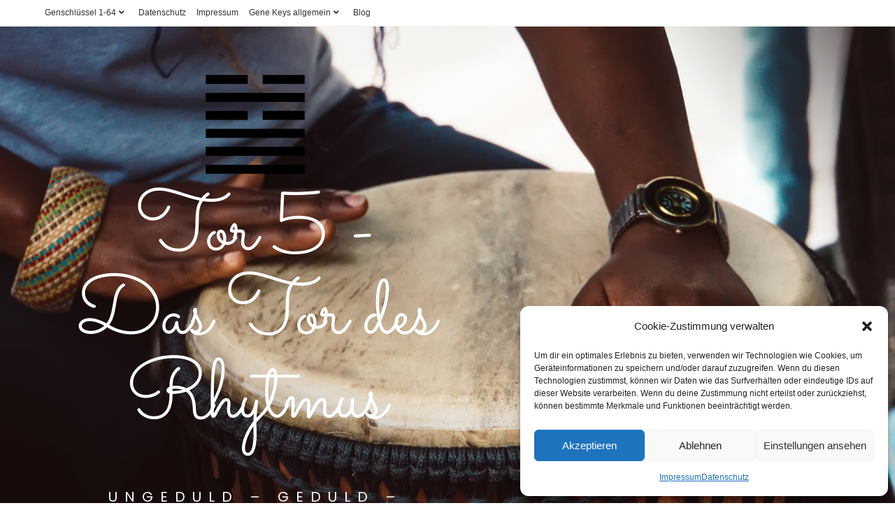

--- FILE ---
content_type: text/html; charset=UTF-8
request_url: https://selbsterleuchtung.de/tor-genschluessel-5-das-tor-des-rhytmus/
body_size: 28943
content:
<!DOCTYPE html>
<html class="html" lang="de" prefix="og: https://ogp.me/ns#">
<head>
	<meta charset="UTF-8">
	<link rel="profile" href="https://gmpg.org/xfn/11">

	<meta name="viewport" content="width=device-width, initial-scale=1">
<!-- Suchmaschinen-Optimierung durch Rank Math PRO - https://rankmath.com/ -->
<title>Tor / Genschlüssel 5 - Das Tor des Rhytmus - Selbsterleuchtung - Selbstermächtigung dank Human Design und den Gene Keys</title>
<meta name="description" content="Der Wanderer-Archetyp des 5. Genschlüssels verkörpert die Reise des Lebens in all ihren Facetten. Er lehrt uns, die Rhythmen des Lebens zu respektieren, G"/>
<meta name="robots" content="index, follow, max-snippet:-1, max-video-preview:-1, max-image-preview:large"/>
<link rel="canonical" href="/tor-genschluessel-5-das-tor-des-rhytmus/" />
<meta property="og:locale" content="de_DE" />
<meta property="og:type" content="article" />
<meta property="og:title" content="Tor / Genschlüssel 5 - Das Tor des Rhytmus - Selbsterleuchtung - Selbstermächtigung dank Human Design und den Gene Keys" />
<meta property="og:description" content="Der Wanderer-Archetyp des 5. Genschlüssels verkörpert die Reise des Lebens in all ihren Facetten. Er lehrt uns, die Rhythmen des Lebens zu respektieren, G" />
<meta property="og:url" content="/tor-genschluessel-5-das-tor-des-rhytmus/" />
<meta property="og:site_name" content="Selbsterleuchtung - Selbstermächtigung dank Human Design und den Gene Keys" />
<meta property="og:updated_time" content="2024-10-19T19:06:25+00:00" />
<meta property="og:image" content="/wp-content/uploads/2021/04/1200px-Iching-hexagram-05.svg.png" />
<meta property="og:image:secure_url" content="/wp-content/uploads/2021/04/1200px-Iching-hexagram-05.svg.png" />
<meta property="og:image:width" content="1200" />
<meta property="og:image:height" content="1200" />
<meta property="og:image:alt" content="5" />
<meta property="og:image:type" content="image/png" />
<meta property="article:published_time" content="2021-04-14T17:50:34+00:00" />
<meta property="article:modified_time" content="2024-10-19T19:06:25+00:00" />
<meta name="twitter:card" content="summary_large_image" />
<meta name="twitter:title" content="Tor / Genschlüssel 5 - Das Tor des Rhytmus - Selbsterleuchtung - Selbstermächtigung dank Human Design und den Gene Keys" />
<meta name="twitter:description" content="Der Wanderer-Archetyp des 5. Genschlüssels verkörpert die Reise des Lebens in all ihren Facetten. Er lehrt uns, die Rhythmen des Lebens zu respektieren, G" />
<meta name="twitter:image" content="/wp-content/uploads/2021/04/1200px-Iching-hexagram-05.svg.png" />
<meta name="twitter:label1" content="Lesedauer" />
<meta name="twitter:data1" content="9 Minuten" />
<script type="application/ld+json" class="rank-math-schema">{"@context":"https://schema.org","@graph":[{"@type":["Person","Organization"],"@id":"/#person","name":"sinam87","logo":{"@type":"ImageObject","@id":"/#logo","url":"/wp-content/uploads/2021/03/Feminine-minimalistic-logo-with-hand-flowers-and-moon-for-motherhood-podcast2.png","contentUrl":"/wp-content/uploads/2021/03/Feminine-minimalistic-logo-with-hand-flowers-and-moon-for-motherhood-podcast2.png","caption":"sinam87","inLanguage":"de","width":"3000","height":"1200"},"image":{"@type":"ImageObject","@id":"/#logo","url":"/wp-content/uploads/2021/03/Feminine-minimalistic-logo-with-hand-flowers-and-moon-for-motherhood-podcast2.png","contentUrl":"/wp-content/uploads/2021/03/Feminine-minimalistic-logo-with-hand-flowers-and-moon-for-motherhood-podcast2.png","caption":"sinam87","inLanguage":"de","width":"3000","height":"1200"}},{"@type":"WebSite","@id":"/#website","url":"https://selbsterleuchtung.de","name":"sinam87","publisher":{"@id":"/#person"},"inLanguage":"de"},{"@type":"ImageObject","@id":"/wp-content/uploads/2021/04/1200px-Iching-hexagram-05.svg-150x150.png","url":"/wp-content/uploads/2021/04/1200px-Iching-hexagram-05.svg-150x150.png","width":"200","height":"200","inLanguage":"de"},{"@type":"WebPage","@id":"/tor-genschluessel-5-das-tor-des-rhytmus/#webpage","url":"/tor-genschluessel-5-das-tor-des-rhytmus/","name":"Tor / Genschl\u00fcssel 5 - Das Tor des Rhytmus - Selbsterleuchtung - Selbsterm\u00e4chtigung dank Human Design und den Gene Keys","datePublished":"2021-04-14T17:50:34+00:00","dateModified":"2024-10-19T19:06:25+00:00","isPartOf":{"@id":"/#website"},"primaryImageOfPage":{"@id":"/wp-content/uploads/2021/04/1200px-Iching-hexagram-05.svg-150x150.png"},"inLanguage":"de"},{"@type":"Person","@id":"/author/sinam87/","name":"sinam87","url":"/author/sinam87/","image":{"@type":"ImageObject","@id":"https://secure.gravatar.com/avatar/8277b65cb16caa9dcf5667763b65ecd1cd80d3b094f98ccf0ccbd7dc669e3e6f?s=96&amp;d=mm&amp;r=g","url":"https://secure.gravatar.com/avatar/8277b65cb16caa9dcf5667763b65ecd1cd80d3b094f98ccf0ccbd7dc669e3e6f?s=96&amp;d=mm&amp;r=g","caption":"sinam87","inLanguage":"de"},"sameAs":["https://selbsterleuchtung.de"]},{"@type":"Article","headline":"Tor / Genschl\u00fcssel 5 - Das Tor des Rhytmus - Selbsterleuchtung - Selbsterm\u00e4chtigung dank Human Design und d","keywords":"5,human design tor 5,human design,genschl\u00fcssel,tor 5","datePublished":"2021-04-14T17:50:34+00:00","dateModified":"2024-10-19T19:06:25+00:00","author":{"@id":"/author/sinam87/","name":"sinam87"},"publisher":{"@id":"/#person"},"description":"Der Wanderer-Archetyp des 5. Genschl\u00fcssels verk\u00f6rpert die Reise des Lebens in all ihren Facetten. Er lehrt uns, die Rhythmen des Lebens zu respektieren, G","name":"Tor / Genschl\u00fcssel 5 - Das Tor des Rhytmus - Selbsterleuchtung - Selbsterm\u00e4chtigung dank Human Design und d","@id":"/tor-genschluessel-5-das-tor-des-rhytmus/#richSnippet","isPartOf":{"@id":"/tor-genschluessel-5-das-tor-des-rhytmus/#webpage"},"image":{"@id":"/wp-content/uploads/2021/04/1200px-Iching-hexagram-05.svg-150x150.png"},"inLanguage":"de","mainEntityOfPage":{"@id":"/tor-genschluessel-5-das-tor-des-rhytmus/#webpage"}}]}</script>
<!-- /Rank Math WordPress SEO Plugin -->


<link rel="alternate" type="application/rss+xml" title="Selbsterleuchtung - Selbstermächtigung dank Human Design und den Gene Keys &raquo; Feed" href="/feed/" />
<link rel="alternate" type="application/rss+xml" title="Selbsterleuchtung - Selbstermächtigung dank Human Design und den Gene Keys &raquo; Kommentar-Feed" href="/comments/feed/" />
<link rel="alternate" title="oEmbed (JSON)" type="application/json+oembed" href="/wp-json/oembed/1.0/embed?url=https%3A%2F%2Fselbsterleuchtung.de%2Ftor-genschluessel-5-das-tor-des-rhytmus%2F" />
<link rel="alternate" title="oEmbed (XML)" type="text/xml+oembed" href="/wp-json/oembed/1.0/embed?url=https%3A%2F%2Fselbsterleuchtung.de%2Ftor-genschluessel-5-das-tor-des-rhytmus%2F&#038;format=xml" />
<style id='wp-img-auto-sizes-contain-inline-css'>
img:is([sizes=auto i],[sizes^="auto," i]){contain-intrinsic-size:3000px 1500px}
/*# sourceURL=wp-img-auto-sizes-contain-inline-css */
</style>

<style id='wp-emoji-styles-inline-css'>

	img.wp-smiley, img.emoji {
		display: inline !important;
		border: none !important;
		box-shadow: none !important;
		height: 1em !important;
		width: 1em !important;
		margin: 0 0.07em !important;
		vertical-align: -0.1em !important;
		background: none !important;
		padding: 0 !important;
	}
/*# sourceURL=wp-emoji-styles-inline-css */
</style>
<style id='classic-theme-styles-inline-css'>
/*! This file is auto-generated */
.wp-block-button__link{color:#fff;background-color:#32373c;border-radius:9999px;box-shadow:none;text-decoration:none;padding:calc(.667em + 2px) calc(1.333em + 2px);font-size:1.125em}.wp-block-file__button{background:#32373c;color:#fff;text-decoration:none}
/*# sourceURL=/wp-includes/css/classic-themes.min.css */
</style>
<style id='global-styles-inline-css'>
:root{--wp--preset--aspect-ratio--square: 1;--wp--preset--aspect-ratio--4-3: 4/3;--wp--preset--aspect-ratio--3-4: 3/4;--wp--preset--aspect-ratio--3-2: 3/2;--wp--preset--aspect-ratio--2-3: 2/3;--wp--preset--aspect-ratio--16-9: 16/9;--wp--preset--aspect-ratio--9-16: 9/16;--wp--preset--color--black: #000000;--wp--preset--color--cyan-bluish-gray: #abb8c3;--wp--preset--color--white: #ffffff;--wp--preset--color--pale-pink: #f78da7;--wp--preset--color--vivid-red: #cf2e2e;--wp--preset--color--luminous-vivid-orange: #ff6900;--wp--preset--color--luminous-vivid-amber: #fcb900;--wp--preset--color--light-green-cyan: #7bdcb5;--wp--preset--color--vivid-green-cyan: #00d084;--wp--preset--color--pale-cyan-blue: #8ed1fc;--wp--preset--color--vivid-cyan-blue: #0693e3;--wp--preset--color--vivid-purple: #9b51e0;--wp--preset--gradient--vivid-cyan-blue-to-vivid-purple: linear-gradient(135deg,rgb(6,147,227) 0%,rgb(155,81,224) 100%);--wp--preset--gradient--light-green-cyan-to-vivid-green-cyan: linear-gradient(135deg,rgb(122,220,180) 0%,rgb(0,208,130) 100%);--wp--preset--gradient--luminous-vivid-amber-to-luminous-vivid-orange: linear-gradient(135deg,rgb(252,185,0) 0%,rgb(255,105,0) 100%);--wp--preset--gradient--luminous-vivid-orange-to-vivid-red: linear-gradient(135deg,rgb(255,105,0) 0%,rgb(207,46,46) 100%);--wp--preset--gradient--very-light-gray-to-cyan-bluish-gray: linear-gradient(135deg,rgb(238,238,238) 0%,rgb(169,184,195) 100%);--wp--preset--gradient--cool-to-warm-spectrum: linear-gradient(135deg,rgb(74,234,220) 0%,rgb(151,120,209) 20%,rgb(207,42,186) 40%,rgb(238,44,130) 60%,rgb(251,105,98) 80%,rgb(254,248,76) 100%);--wp--preset--gradient--blush-light-purple: linear-gradient(135deg,rgb(255,206,236) 0%,rgb(152,150,240) 100%);--wp--preset--gradient--blush-bordeaux: linear-gradient(135deg,rgb(254,205,165) 0%,rgb(254,45,45) 50%,rgb(107,0,62) 100%);--wp--preset--gradient--luminous-dusk: linear-gradient(135deg,rgb(255,203,112) 0%,rgb(199,81,192) 50%,rgb(65,88,208) 100%);--wp--preset--gradient--pale-ocean: linear-gradient(135deg,rgb(255,245,203) 0%,rgb(182,227,212) 50%,rgb(51,167,181) 100%);--wp--preset--gradient--electric-grass: linear-gradient(135deg,rgb(202,248,128) 0%,rgb(113,206,126) 100%);--wp--preset--gradient--midnight: linear-gradient(135deg,rgb(2,3,129) 0%,rgb(40,116,252) 100%);--wp--preset--font-size--small: 13px;--wp--preset--font-size--medium: 20px;--wp--preset--font-size--large: 36px;--wp--preset--font-size--x-large: 42px;--wp--preset--spacing--20: 0.44rem;--wp--preset--spacing--30: 0.67rem;--wp--preset--spacing--40: 1rem;--wp--preset--spacing--50: 1.5rem;--wp--preset--spacing--60: 2.25rem;--wp--preset--spacing--70: 3.38rem;--wp--preset--spacing--80: 5.06rem;--wp--preset--shadow--natural: 6px 6px 9px rgba(0, 0, 0, 0.2);--wp--preset--shadow--deep: 12px 12px 50px rgba(0, 0, 0, 0.4);--wp--preset--shadow--sharp: 6px 6px 0px rgba(0, 0, 0, 0.2);--wp--preset--shadow--outlined: 6px 6px 0px -3px rgb(255, 255, 255), 6px 6px rgb(0, 0, 0);--wp--preset--shadow--crisp: 6px 6px 0px rgb(0, 0, 0);}:where(.is-layout-flex){gap: 0.5em;}:where(.is-layout-grid){gap: 0.5em;}body .is-layout-flex{display: flex;}.is-layout-flex{flex-wrap: wrap;align-items: center;}.is-layout-flex > :is(*, div){margin: 0;}body .is-layout-grid{display: grid;}.is-layout-grid > :is(*, div){margin: 0;}:where(.wp-block-columns.is-layout-flex){gap: 2em;}:where(.wp-block-columns.is-layout-grid){gap: 2em;}:where(.wp-block-post-template.is-layout-flex){gap: 1.25em;}:where(.wp-block-post-template.is-layout-grid){gap: 1.25em;}.has-black-color{color: var(--wp--preset--color--black) !important;}.has-cyan-bluish-gray-color{color: var(--wp--preset--color--cyan-bluish-gray) !important;}.has-white-color{color: var(--wp--preset--color--white) !important;}.has-pale-pink-color{color: var(--wp--preset--color--pale-pink) !important;}.has-vivid-red-color{color: var(--wp--preset--color--vivid-red) !important;}.has-luminous-vivid-orange-color{color: var(--wp--preset--color--luminous-vivid-orange) !important;}.has-luminous-vivid-amber-color{color: var(--wp--preset--color--luminous-vivid-amber) !important;}.has-light-green-cyan-color{color: var(--wp--preset--color--light-green-cyan) !important;}.has-vivid-green-cyan-color{color: var(--wp--preset--color--vivid-green-cyan) !important;}.has-pale-cyan-blue-color{color: var(--wp--preset--color--pale-cyan-blue) !important;}.has-vivid-cyan-blue-color{color: var(--wp--preset--color--vivid-cyan-blue) !important;}.has-vivid-purple-color{color: var(--wp--preset--color--vivid-purple) !important;}.has-black-background-color{background-color: var(--wp--preset--color--black) !important;}.has-cyan-bluish-gray-background-color{background-color: var(--wp--preset--color--cyan-bluish-gray) !important;}.has-white-background-color{background-color: var(--wp--preset--color--white) !important;}.has-pale-pink-background-color{background-color: var(--wp--preset--color--pale-pink) !important;}.has-vivid-red-background-color{background-color: var(--wp--preset--color--vivid-red) !important;}.has-luminous-vivid-orange-background-color{background-color: var(--wp--preset--color--luminous-vivid-orange) !important;}.has-luminous-vivid-amber-background-color{background-color: var(--wp--preset--color--luminous-vivid-amber) !important;}.has-light-green-cyan-background-color{background-color: var(--wp--preset--color--light-green-cyan) !important;}.has-vivid-green-cyan-background-color{background-color: var(--wp--preset--color--vivid-green-cyan) !important;}.has-pale-cyan-blue-background-color{background-color: var(--wp--preset--color--pale-cyan-blue) !important;}.has-vivid-cyan-blue-background-color{background-color: var(--wp--preset--color--vivid-cyan-blue) !important;}.has-vivid-purple-background-color{background-color: var(--wp--preset--color--vivid-purple) !important;}.has-black-border-color{border-color: var(--wp--preset--color--black) !important;}.has-cyan-bluish-gray-border-color{border-color: var(--wp--preset--color--cyan-bluish-gray) !important;}.has-white-border-color{border-color: var(--wp--preset--color--white) !important;}.has-pale-pink-border-color{border-color: var(--wp--preset--color--pale-pink) !important;}.has-vivid-red-border-color{border-color: var(--wp--preset--color--vivid-red) !important;}.has-luminous-vivid-orange-border-color{border-color: var(--wp--preset--color--luminous-vivid-orange) !important;}.has-luminous-vivid-amber-border-color{border-color: var(--wp--preset--color--luminous-vivid-amber) !important;}.has-light-green-cyan-border-color{border-color: var(--wp--preset--color--light-green-cyan) !important;}.has-vivid-green-cyan-border-color{border-color: var(--wp--preset--color--vivid-green-cyan) !important;}.has-pale-cyan-blue-border-color{border-color: var(--wp--preset--color--pale-cyan-blue) !important;}.has-vivid-cyan-blue-border-color{border-color: var(--wp--preset--color--vivid-cyan-blue) !important;}.has-vivid-purple-border-color{border-color: var(--wp--preset--color--vivid-purple) !important;}.has-vivid-cyan-blue-to-vivid-purple-gradient-background{background: var(--wp--preset--gradient--vivid-cyan-blue-to-vivid-purple) !important;}.has-light-green-cyan-to-vivid-green-cyan-gradient-background{background: var(--wp--preset--gradient--light-green-cyan-to-vivid-green-cyan) !important;}.has-luminous-vivid-amber-to-luminous-vivid-orange-gradient-background{background: var(--wp--preset--gradient--luminous-vivid-amber-to-luminous-vivid-orange) !important;}.has-luminous-vivid-orange-to-vivid-red-gradient-background{background: var(--wp--preset--gradient--luminous-vivid-orange-to-vivid-red) !important;}.has-very-light-gray-to-cyan-bluish-gray-gradient-background{background: var(--wp--preset--gradient--very-light-gray-to-cyan-bluish-gray) !important;}.has-cool-to-warm-spectrum-gradient-background{background: var(--wp--preset--gradient--cool-to-warm-spectrum) !important;}.has-blush-light-purple-gradient-background{background: var(--wp--preset--gradient--blush-light-purple) !important;}.has-blush-bordeaux-gradient-background{background: var(--wp--preset--gradient--blush-bordeaux) !important;}.has-luminous-dusk-gradient-background{background: var(--wp--preset--gradient--luminous-dusk) !important;}.has-pale-ocean-gradient-background{background: var(--wp--preset--gradient--pale-ocean) !important;}.has-electric-grass-gradient-background{background: var(--wp--preset--gradient--electric-grass) !important;}.has-midnight-gradient-background{background: var(--wp--preset--gradient--midnight) !important;}.has-small-font-size{font-size: var(--wp--preset--font-size--small) !important;}.has-medium-font-size{font-size: var(--wp--preset--font-size--medium) !important;}.has-large-font-size{font-size: var(--wp--preset--font-size--large) !important;}.has-x-large-font-size{font-size: var(--wp--preset--font-size--x-large) !important;}
:where(.wp-block-post-template.is-layout-flex){gap: 1.25em;}:where(.wp-block-post-template.is-layout-grid){gap: 1.25em;}
:where(.wp-block-term-template.is-layout-flex){gap: 1.25em;}:where(.wp-block-term-template.is-layout-grid){gap: 1.25em;}
:where(.wp-block-columns.is-layout-flex){gap: 2em;}:where(.wp-block-columns.is-layout-grid){gap: 2em;}
:root :where(.wp-block-pullquote){font-size: 1.5em;line-height: 1.6;}
/*# sourceURL=global-styles-inline-css */
</style>
<link rel='stylesheet' id='cmplz-general-css' href='/wp-content/plugins/complianz-gdpr/assets/css/cookieblocker.min.css?ver=1766013703' media='all' />
<link rel='stylesheet' id='font-awesome-css' href='/wp-content/themes/oceanwp/assets/fonts/fontawesome/css/all.min.css?ver=6.7.2' media='all' />
<link rel='stylesheet' id='simple-line-icons-css' href='/wp-content/themes/oceanwp/assets/css/third/simple-line-icons.min.css?ver=2.4.0' media='all' />
<link rel='stylesheet' id='oceanwp-style-css' href='/wp-content/themes/oceanwp/assets/css/style.min.css?ver=4.1.4' media='all' />
<link rel='stylesheet' id='oceanwp-google-font-sacramento-css' href='//selbsterleuchtung.de/wp-content/uploads/omgf/oceanwp-google-font-sacramento/oceanwp-google-font-sacramento.css?ver=1666714157' media='all' />
<link rel='stylesheet' id='elementor-icons-css' href='/wp-content/plugins/elementor/assets/lib/eicons/css/elementor-icons.min.css?ver=5.46.0' media='all' />
<link rel='stylesheet' id='elementor-frontend-css' href='/wp-content/plugins/elementor/assets/css/frontend.min.css?ver=3.34.2' media='all' />
<link rel='stylesheet' id='elementor-post-1140-css' href='/wp-content/uploads/elementor/css/post-1140.css?ver=1768951659' media='all' />
<link rel='stylesheet' id='swiper-css' href='/wp-content/plugins/elementor/assets/lib/swiper/v8/css/swiper.min.css?ver=8.4.5' media='all' />
<link rel='stylesheet' id='e-swiper-css' href='/wp-content/plugins/elementor/assets/css/conditionals/e-swiper.min.css?ver=3.34.2' media='all' />
<link rel='stylesheet' id='widget-image-css' href='/wp-content/plugins/elementor/assets/css/widget-image.min.css?ver=3.34.2' media='all' />
<link rel='stylesheet' id='e-animation-fadeInDown-css' href='/wp-content/plugins/elementor/assets/lib/animations/styles/fadeInDown.min.css?ver=3.34.2' media='all' />
<link rel='stylesheet' id='widget-heading-css' href='/wp-content/plugins/elementor/assets/css/widget-heading.min.css?ver=3.34.2' media='all' />
<link rel='stylesheet' id='e-animation-fadeInUp-css' href='/wp-content/plugins/elementor/assets/lib/animations/styles/fadeInUp.min.css?ver=3.34.2' media='all' />
<link rel='stylesheet' id='widget-divider-css' href='/wp-content/plugins/elementor/assets/css/widget-divider.min.css?ver=3.34.2' media='all' />
<link rel='stylesheet' id='e-shapes-css' href='/wp-content/plugins/elementor/assets/css/conditionals/shapes.min.css?ver=3.34.2' media='all' />
<link rel='stylesheet' id='widget-icon-list-css' href='/wp-content/plugins/elementor/assets/css/widget-icon-list.min.css?ver=3.34.2' media='all' />
<link rel='stylesheet' id='widget-video-css' href='/wp-content/plugins/elementor/assets/css/widget-video.min.css?ver=3.34.2' media='all' />
<link rel='stylesheet' id='elementor-post-2536-css' href='/wp-content/uploads/elementor/css/post-2536.css?ver=1768966791' media='all' />
<link rel='stylesheet' id='oe-widgets-style-css' href='/wp-content/plugins/ocean-extra/assets/css/widgets.css?ver=6.9' media='all' />
<link rel='stylesheet' id='elementor-gf-local-roboto-css' href='//selbsterleuchtung.de/wp-content/uploads/omgf/elementor-gf-local-roboto/elementor-gf-local-roboto.css?ver=1666714157' media='all' />
<link rel='stylesheet' id='elementor-gf-local-robotoslab-css' href='//selbsterleuchtung.de/wp-content/uploads/omgf/elementor-gf-local-robotoslab/elementor-gf-local-robotoslab.css?ver=1666714157' media='all' />
<link rel='stylesheet' id='elementor-gf-local-sacramento-css' href='//selbsterleuchtung.de/wp-content/uploads/omgf/elementor-gf-local-sacramento/elementor-gf-local-sacramento.css?ver=1666714157' media='all' />
<link rel='stylesheet' id='elementor-gf-local-poppins-css' href='//selbsterleuchtung.de/wp-content/uploads/omgf/elementor-gf-local-poppins/elementor-gf-local-poppins.css?ver=1666714157' media='all' />
<link rel='stylesheet' id='elementor-icons-shared-0-css' href='/wp-content/plugins/elementor/assets/lib/font-awesome/css/fontawesome.min.css?ver=5.15.3' media='all' />
<link rel='stylesheet' id='elementor-icons-fa-solid-css' href='/wp-content/plugins/elementor/assets/lib/font-awesome/css/solid.min.css?ver=5.15.3' media='all' />
<script src="/wp-includes/js/jquery/jquery.min.js?ver=3.7.1" id="jquery-core-js"></script>
<script src="/wp-includes/js/jquery/jquery-migrate.min.js?ver=3.4.1" id="jquery-migrate-js"></script>
<link rel="https://api.w.org/" href="/wp-json/" /><link rel="alternate" title="JSON" type="application/json" href="/wp-json/wp/v2/pages/2536" /><link rel="EditURI" type="application/rsd+xml" title="RSD" href="/xmlrpc.php?rsd" />
<meta name="generator" content="WordPress 6.9" />
<link rel='shortlink' href='/?p=2536' />
			<style>.cmplz-hidden {
					display: none !important;
				}</style><meta name="generator" content="Elementor 3.34.2; features: additional_custom_breakpoints; settings: css_print_method-external, google_font-enabled, font_display-auto">
<style>.recentcomments a{display:inline !important;padding:0 !important;margin:0 !important;}</style>			<style>
				.e-con.e-parent:nth-of-type(n+4):not(.e-lazyloaded):not(.e-no-lazyload),
				.e-con.e-parent:nth-of-type(n+4):not(.e-lazyloaded):not(.e-no-lazyload) * {
					background-image: none !important;
				}
				@media screen and (max-height: 1024px) {
					.e-con.e-parent:nth-of-type(n+3):not(.e-lazyloaded):not(.e-no-lazyload),
					.e-con.e-parent:nth-of-type(n+3):not(.e-lazyloaded):not(.e-no-lazyload) * {
						background-image: none !important;
					}
				}
				@media screen and (max-height: 640px) {
					.e-con.e-parent:nth-of-type(n+2):not(.e-lazyloaded):not(.e-no-lazyload),
					.e-con.e-parent:nth-of-type(n+2):not(.e-lazyloaded):not(.e-no-lazyload) * {
						background-image: none !important;
					}
				}
			</style>
					<style id="wp-custom-css">
			/** Start Block Kit CSS:71-3-d415519effd9e11f35d2438c58ea7ebf **/.envato-block__preview{overflow:visible}/** End Block Kit CSS:71-3-d415519effd9e11f35d2438c58ea7ebf **//** Start Block Kit CSS:141-3-1d55f1e76be9fb1a8d9de88accbe962f **/.envato-kit-138-bracket .elementor-widget-container >*:before{content:"[";color:#ffab00;display:inline-block;margin-right:4px;line-height:1em;position:relative;top:-1px}.envato-kit-138-bracket .elementor-widget-container >*:after{content:"]";color:#ffab00;display:inline-block;margin-left:4px;line-height:1em;position:relative;top:-1px}/** End Block Kit CSS:141-3-1d55f1e76be9fb1a8d9de88accbe962f **/		</style>
		<!-- OceanWP CSS -->
<style type="text/css">
/* Colors */body .theme-button,body input[type="submit"],body button[type="submit"],body button,body .button,body div.wpforms-container-full .wpforms-form input[type=submit],body div.wpforms-container-full .wpforms-form button[type=submit],body div.wpforms-container-full .wpforms-form .wpforms-page-button,.woocommerce-cart .wp-element-button,.woocommerce-checkout .wp-element-button,.wp-block-button__link{border-color:#ffffff}body .theme-button:hover,body input[type="submit"]:hover,body button[type="submit"]:hover,body button:hover,body .button:hover,body div.wpforms-container-full .wpforms-form input[type=submit]:hover,body div.wpforms-container-full .wpforms-form input[type=submit]:active,body div.wpforms-container-full .wpforms-form button[type=submit]:hover,body div.wpforms-container-full .wpforms-form button[type=submit]:active,body div.wpforms-container-full .wpforms-form .wpforms-page-button:hover,body div.wpforms-container-full .wpforms-form .wpforms-page-button:active,.woocommerce-cart .wp-element-button:hover,.woocommerce-checkout .wp-element-button:hover,.wp-block-button__link:hover{border-color:#ffffff}/* OceanWP Style Settings CSS */.theme-button,input[type="submit"],button[type="submit"],button,.button,body div.wpforms-container-full .wpforms-form input[type=submit],body div.wpforms-container-full .wpforms-form button[type=submit],body div.wpforms-container-full .wpforms-form .wpforms-page-button{border-style:solid}.theme-button,input[type="submit"],button[type="submit"],button,.button,body div.wpforms-container-full .wpforms-form input[type=submit],body div.wpforms-container-full .wpforms-form button[type=submit],body div.wpforms-container-full .wpforms-form .wpforms-page-button{border-width:1px}form input[type="text"],form input[type="password"],form input[type="email"],form input[type="url"],form input[type="date"],form input[type="month"],form input[type="time"],form input[type="datetime"],form input[type="datetime-local"],form input[type="week"],form input[type="number"],form input[type="search"],form input[type="tel"],form input[type="color"],form select,form textarea,.woocommerce .woocommerce-checkout .select2-container--default .select2-selection--single{border-style:solid}body div.wpforms-container-full .wpforms-form input[type=date],body div.wpforms-container-full .wpforms-form input[type=datetime],body div.wpforms-container-full .wpforms-form input[type=datetime-local],body div.wpforms-container-full .wpforms-form input[type=email],body div.wpforms-container-full .wpforms-form input[type=month],body div.wpforms-container-full .wpforms-form input[type=number],body div.wpforms-container-full .wpforms-form input[type=password],body div.wpforms-container-full .wpforms-form input[type=range],body div.wpforms-container-full .wpforms-form input[type=search],body div.wpforms-container-full .wpforms-form input[type=tel],body div.wpforms-container-full .wpforms-form input[type=text],body div.wpforms-container-full .wpforms-form input[type=time],body div.wpforms-container-full .wpforms-form input[type=url],body div.wpforms-container-full .wpforms-form input[type=week],body div.wpforms-container-full .wpforms-form select,body div.wpforms-container-full .wpforms-form textarea{border-style:solid}form input[type="text"],form input[type="password"],form input[type="email"],form input[type="url"],form input[type="date"],form input[type="month"],form input[type="time"],form input[type="datetime"],form input[type="datetime-local"],form input[type="week"],form input[type="number"],form input[type="search"],form input[type="tel"],form input[type="color"],form select,form textarea{border-radius:3px}body div.wpforms-container-full .wpforms-form input[type=date],body div.wpforms-container-full .wpforms-form input[type=datetime],body div.wpforms-container-full .wpforms-form input[type=datetime-local],body div.wpforms-container-full .wpforms-form input[type=email],body div.wpforms-container-full .wpforms-form input[type=month],body div.wpforms-container-full .wpforms-form input[type=number],body div.wpforms-container-full .wpforms-form input[type=password],body div.wpforms-container-full .wpforms-form input[type=range],body div.wpforms-container-full .wpforms-form input[type=search],body div.wpforms-container-full .wpforms-form input[type=tel],body div.wpforms-container-full .wpforms-form input[type=text],body div.wpforms-container-full .wpforms-form input[type=time],body div.wpforms-container-full .wpforms-form input[type=url],body div.wpforms-container-full .wpforms-form input[type=week],body div.wpforms-container-full .wpforms-form select,body div.wpforms-container-full .wpforms-form textarea{border-radius:3px}/* Header */#site-header.has-header-media .overlay-header-media{background-color:rgba(0,0,0,0.5)}#site-navigation-wrap .dropdown-menu >li >a{padding:0 21px}.dropdown-menu .sub-menu{min-width:271px}/* Blog CSS */.ocean-single-post-header ul.meta-item li a:hover{color:#333333}/* Typography */body{font-size:14px;line-height:1.8}h1,h2,h3,h4,h5,h6,.theme-heading,.widget-title,.oceanwp-widget-recent-posts-title,.comment-reply-title,.entry-title,.sidebar-box .widget-title{line-height:1.4}h1{font-size:23px;line-height:1.4}h2{font-family:Sacramento;font-size:20px;line-height:1.4}h3{font-size:18px;line-height:1.4}h4{font-size:17px;line-height:1.4}h5{font-size:14px;line-height:1.4}h6{font-size:15px;line-height:1.4}.page-header .page-header-title,.page-header.background-image-page-header .page-header-title{font-size:32px;line-height:1.4}.page-header .page-subheading{font-size:15px;line-height:1.8}.site-breadcrumbs,.site-breadcrumbs a{font-size:13px;line-height:1.4}#top-bar-content,#top-bar-social-alt{font-size:12px;line-height:1.8}#site-logo a.site-logo-text{font-size:24px;line-height:1.8}#site-navigation-wrap .dropdown-menu >li >a,#site-header.full_screen-header .fs-dropdown-menu >li >a,#site-header.top-header #site-navigation-wrap .dropdown-menu >li >a,#site-header.center-header #site-navigation-wrap .dropdown-menu >li >a,#site-header.medium-header #site-navigation-wrap .dropdown-menu >li >a,.oceanwp-mobile-menu-icon a{font-size:15px;letter-spacing:.8px;font-weight:300}.dropdown-menu ul li a.menu-link,#site-header.full_screen-header .fs-dropdown-menu ul.sub-menu li a{font-size:12px;line-height:1.7;letter-spacing:.6px;font-weight:300}.sidr-class-dropdown-menu li a,a.sidr-class-toggle-sidr-close,#mobile-dropdown ul li a,body #mobile-fullscreen ul li a{font-size:15px;line-height:1.8}.blog-entry.post .blog-entry-header .entry-title a{font-family:Bookman Old Style,serif;font-size:24px;line-height:1.4}.ocean-single-post-header .single-post-title{font-size:34px;line-height:1.4;letter-spacing:.6px}.ocean-single-post-header ul.meta-item li,.ocean-single-post-header ul.meta-item li a{font-size:13px;line-height:1.4;letter-spacing:.6px}.ocean-single-post-header .post-author-name,.ocean-single-post-header .post-author-name a{font-size:14px;line-height:1.4;letter-spacing:.6px}.ocean-single-post-header .post-author-description{font-size:12px;line-height:1.4;letter-spacing:.6px}.single-post .entry-title{line-height:1.4;letter-spacing:.6px}.single-post ul.meta li,.single-post ul.meta li a{font-size:14px;line-height:1.4;letter-spacing:.6px}.sidebar-box .widget-title,.sidebar-box.widget_block .wp-block-heading{font-size:13px;line-height:1;letter-spacing:1px}#footer-widgets .footer-box .widget-title{font-size:13px;line-height:1;letter-spacing:1px}#footer-bottom #copyright{font-size:12px;line-height:1}#footer-bottom #footer-bottom-menu{font-size:12px;line-height:1}.woocommerce-store-notice.demo_store{line-height:2;letter-spacing:1.5px}.demo_store .woocommerce-store-notice__dismiss-link{line-height:2;letter-spacing:1.5px}.woocommerce ul.products li.product li.title h2,.woocommerce ul.products li.product li.title a{font-size:14px;line-height:1.5}.woocommerce ul.products li.product li.category,.woocommerce ul.products li.product li.category a{font-size:12px;line-height:1}.woocommerce ul.products li.product .price{font-size:18px;line-height:1}.woocommerce ul.products li.product .button,.woocommerce ul.products li.product .product-inner .added_to_cart{font-size:12px;line-height:1.5;letter-spacing:1px}.woocommerce ul.products li.owp-woo-cond-notice span,.woocommerce ul.products li.owp-woo-cond-notice a{font-size:16px;line-height:1;letter-spacing:1px;font-weight:600;text-transform:capitalize}.woocommerce div.product .product_title{font-size:24px;line-height:1.4;letter-spacing:.6px}.woocommerce div.product p.price{font-size:36px;line-height:1}.woocommerce .owp-btn-normal .summary form button.button,.woocommerce .owp-btn-big .summary form button.button,.woocommerce .owp-btn-very-big .summary form button.button{font-size:12px;line-height:1.5;letter-spacing:1px;text-transform:uppercase}.woocommerce div.owp-woo-single-cond-notice span,.woocommerce div.owp-woo-single-cond-notice a{font-size:18px;line-height:2;letter-spacing:1.5px;font-weight:600;text-transform:capitalize}.ocean-preloader--active .preloader-after-content{font-size:20px;line-height:1.8;letter-spacing:.6px}
</style></head>

<body data-cmplz=1 class="wp-singular page-template-default page page-id-2536 wp-embed-responsive wp-theme-oceanwp oceanwp-theme dropdown-mobile default-breakpoint content-full-screen has-topbar page-header-disabled has-breadcrumbs elementor-default elementor-kit-1140 elementor-page elementor-page-2536" itemscope="itemscope" itemtype="https://schema.org/WebPage">

	
	
	<div id="outer-wrap" class="site clr">

		<a class="skip-link screen-reader-text" href="#main">Zum Inhalt springen</a>

		
		<div id="wrap" class="clr">

			

<div id="top-bar-wrap" class="clr">

	<div id="top-bar" class="clr container has-no-content">

		
		<div id="top-bar-inner" class="clr">

			
	<div id="top-bar-content" class="clr top-bar-left">

		
<div id="top-bar-nav" class="navigation clr">

	<ul id="menu-main-menue" class="top-bar-menu dropdown-menu sf-menu"><li id="menu-item-3046" class="menu-item menu-item-type-taxonomy menu-item-object-category current-menu-ancestor current-menu-parent menu-item-has-children dropdown menu-item-3046"><a href="/category/genschluessel-1-64/" class="menu-link">Genschlüssel 1-64<i class="nav-arrow fa fa-angle-down" aria-hidden="true" role="img"></i></a>
<ul class="sub-menu">
	<li id="menu-item-1619" class="menu-item menu-item-type-post_type menu-item-object-page menu-item-1619"><a href="/tor-genschluessel-1/" class="menu-link">Tor / Genschlüssel 1 – Die Schönheit</a></li>	<li id="menu-item-3130" class="menu-item menu-item-type-post_type menu-item-object-page menu-item-3130"><a href="/seite-genschluessel-2-das-tor-des-hoeheren-wissens/" class="menu-link">Tor / Genschlüssel 2 – Das Tor des höheren Wissens</a></li>	<li id="menu-item-2010" class="menu-item menu-item-type-post_type menu-item-object-page menu-item-2010"><a href="/tor-genschluessel-3/" class="menu-link">Tor / Genschlüssel 3 – Das Tor der Rationalisierung</a></li>	<li id="menu-item-4189" class="menu-item menu-item-type-post_type menu-item-object-page menu-item-4189"><a href="/tor-genschluessel-4-das-tor-der-logik/" class="menu-link">Tor / Genschlüssel 4 – Das Tor der Logik</a></li>	<li id="menu-item-3043" class="menu-item menu-item-type-post_type menu-item-object-page current-menu-item page_item page-item-2536 current_page_item menu-item-3043"><a href="/tor-genschluessel-5-das-tor-des-rhytmus/" class="menu-link">Tor / Genschlüssel 5 – Das Tor des Rhytmus</a></li>	<li id="menu-item-2668" class="menu-item menu-item-type-post_type menu-item-object-page menu-item-2668"><a href="/tor-genschluessel-6-der-weg-zum-frieden/" class="menu-link">Tor / Genschlüssel 6 – Der Weg zum Frieden</a></li>	<li id="menu-item-4487" class="menu-item menu-item-type-post_type menu-item-object-page menu-item-4487"><a href="/tor-genschluessel-7-das-tor-der-fuehrung/" class="menu-link">Tor / Genschlüssel 7 – Das Tor der Führung</a></li>	<li id="menu-item-3042" class="menu-item menu-item-type-post_type menu-item-object-page menu-item-3042"><a href="/tor-genschluessel-8-das-tor-der-foerderung/" class="menu-link">Tor / Genschlüssel 8 – Das Tor der Förderung</a></li>	<li id="menu-item-4236" class="menu-item menu-item-type-post_type menu-item-object-page menu-item-4236"><a href="/tor-genschluessel-9-das-tor-des-fokus/" class="menu-link">Tor / Genschlüssel 9 – Das Tor des Fokus</a></li>	<li id="menu-item-2823" class="menu-item menu-item-type-post_type menu-item-object-page menu-item-2823"><a href="/tor-genschluessel-10-das-tor-der-authentizitaet/" class="menu-link">Tor / Genschlüssel 10 – Das Tor der Authentizität</a></li>	<li id="menu-item-3129" class="menu-item menu-item-type-post_type menu-item-object-page menu-item-3129"><a href="/tor-genschluessel-11-das-tor-der-ideen/" class="menu-link">Tor / Genschlüssel 11 – Das Tor der Ideen</a></li>	<li id="menu-item-3434" class="menu-item menu-item-type-post_type menu-item-object-page menu-item-3434"><a href="/tor-genschluessel-12-das-tor-der-zurueckhaltung/" class="menu-link">Tor / Genschlüssel 12 – Das Tor der Zurückhaltung</a></li>	<li id="menu-item-2824" class="menu-item menu-item-type-post_type menu-item-object-page menu-item-2824"><a href="/tor-genschluessel-13-das-tor-des-zuhoerers/" class="menu-link">Tor / Genschlüssel 13 – Das Tor des Zuhörers</a></li>	<li id="menu-item-2429" class="menu-item menu-item-type-post_type menu-item-object-page menu-item-2429"><a href="/tor-genschluessel-14-starke-kompetenzen/" class="menu-link">Tor / Genschlüssel 14 – Starke Kompetenzen</a></li>	<li id="menu-item-3899" class="menu-item menu-item-type-post_type menu-item-object-page menu-item-3899"><a href="/tor-genschluessel-15-das-tor-der-extreme/" class="menu-link">Tor / Genschlüssel 15 – Das Tor der Extreme</a></li>	<li id="menu-item-3794" class="menu-item menu-item-type-post_type menu-item-object-page menu-item-3794"><a href="/tor-genschluessel-16-das-tor-der-expertise/" class="menu-link">Tor / Genschlüssel 16 – Das Tor der Expertise</a></li>	<li id="menu-item-2667" class="menu-item menu-item-type-post_type menu-item-object-page menu-item-2667"><a href="/tor-genschluessel-17-das-tor-der-meinungen/" class="menu-link">Tor / Genschlüssel 17 – Das Tor der Meinungen</a></li>	<li id="menu-item-4614" class="menu-item menu-item-type-post_type menu-item-object-page menu-item-4614"><a href="/tor-genschluessel-18-das-tor-der-korrektur/" class="menu-link">Tor / Genschlüssel 18 – Das Tor der Korrektur</a></li>	<li id="menu-item-1313" class="menu-item menu-item-type-post_type menu-item-object-page menu-item-1313"><a href="/tor-genschluessel-19-das-tor-des-verlangens/" class="menu-link">Tor / Genschlüssel 19 – Das Verlangen</a></li>	<li id="menu-item-3240" class="menu-item menu-item-type-post_type menu-item-object-page menu-item-3240"><a href="/tor-genschluessel-20/" class="menu-link">Tor / Genschlüssel 20 – Das heilige OM</a></li>	<li id="menu-item-1241" class="menu-item menu-item-type-post_type menu-item-object-page menu-item-1241"><a href="/tor-genschluessel-21-ein-edles-leben/" class="menu-link">Tor / Genschlüssel 21 – Der Jäger</a></li>	<li id="menu-item-1242" class="menu-item menu-item-type-post_type menu-item-object-page menu-item-1242"><a href="/tor-genschluessel-22/" class="menu-link">Tor / Genschlüssel 22 – Die Gnade</a></li>	<li id="menu-item-3911" class="menu-item menu-item-type-post_type menu-item-object-page menu-item-3911"><a href="/tor-genschluessel-23-tor-der-klarheit/" class="menu-link">Tor / Genschlüssel 23 – Tor der Klarheit</a></li>	<li id="menu-item-2420" class="menu-item menu-item-type-post_type menu-item-object-page menu-item-2420"><a href="/tor-genschluessel-24-das-tor-der-innenschau/" class="menu-link">Tor / Genschlüssel 24 – Das Tor der Innenschau</a></li>	<li id="menu-item-3298" class="menu-item menu-item-type-post_type menu-item-object-page menu-item-3298"><a href="/tor-genschluessel-25-das-tor-des-selbst/" class="menu-link">Tor / Genschlüssel 25 – Das Tor des Selbst</a></li>	<li id="menu-item-3332" class="menu-item menu-item-type-post_type menu-item-object-page menu-item-3332"><a href="/tor-genschluessel-26-tor-der-taktik/" class="menu-link">Tor / Genschlüssel 26 – Tor der Taktik</a></li>	<li id="menu-item-3898" class="menu-item menu-item-type-post_type menu-item-object-page menu-item-3898"><a href="/tor-genschluessel-27-das-tor-der-pflege/" class="menu-link">Tor / Genschlüssel 27 – Das Tor der Pflege</a></li>	<li id="menu-item-1918" class="menu-item menu-item-type-post_type menu-item-object-page menu-item-1918"><a href="/tor-genschluessel-28/" class="menu-link">Tor / Genschlüssel 28 – Das Tor des Spielers</a></li>	<li id="menu-item-1444" class="menu-item menu-item-type-post_type menu-item-object-page menu-item-1444"><a href="/tor-genschluessel-29-verbindlichkeit/" class="menu-link">Tor / Genschlüssel 29 Verbindlichkeit</a></li>	<li id="menu-item-1503" class="menu-item menu-item-type-post_type menu-item-object-page menu-item-1503"><a href="/tor-genschluessel-30-leichtigkeit/" class="menu-link">Tor / Genschlüssel 30 – Leichtigkeit</a></li>	<li id="menu-item-4108" class="menu-item menu-item-type-post_type menu-item-object-page menu-item-4108"><a href="/tor-genschluessel-31-das-tor-des-einflusses/" class="menu-link">Tor / Genschlüssel 31 – Das Tor des Einflusses</a></li>	<li id="menu-item-1917" class="menu-item menu-item-type-post_type menu-item-object-page menu-item-1917"><a href="/tor-genschluessel-32/" class="menu-link">Tor / Genschlüssel 32 – Das Tor der Kontinuität</a></li>	<li id="menu-item-2419" class="menu-item menu-item-type-post_type menu-item-object-page menu-item-2419"><a href="/tor-genschluessel-33-das-tor-der-einsamkeit/" class="menu-link">Tor / Genschlüssel 33 – Das Tor der Einsamkeit</a></li>	<li id="menu-item-4291" class="menu-item menu-item-type-post_type menu-item-object-page menu-item-4291"><a href="/tor-genschluessel-34-das-tor-der-kraft/" class="menu-link">Tor / Genschlüssel 34 – Das Tor der Kraft</a></li>	<li id="menu-item-4485" class="menu-item menu-item-type-post_type menu-item-object-page menu-item-4485"><a href="/tor-genschluessel-35-das-tor-der-veraenderungen/" class="menu-link">Tor / Genschlüssel 35 – Das Tor der Veränderungen</a></li>	<li id="menu-item-3796" class="menu-item menu-item-type-post_type menu-item-object-page menu-item-3796"><a href="/tor-genschluessel-36-das-tor-der-krise/" class="menu-link">Tor / Genschlüssel 36 – Das Tor der Krise</a></li>	<li id="menu-item-3241" class="menu-item menu-item-type-post_type menu-item-object-page menu-item-3241"><a href="/tor-genschluessel-37-das-tor-der-gleichberechtigung/" class="menu-link">Tor / Genschlüssel 37 – Das Tor der Gleichberechtigung</a></li>	<li id="menu-item-4776" class="menu-item menu-item-type-post_type menu-item-object-page menu-item-4776"><a href="/tor-genschluessel-38-to-des-kampfers/" class="menu-link">Tor / Genschlüssel 38 – Das Tor des Kampfes</a></li>	<li id="menu-item-4109" class="menu-item menu-item-type-post_type menu-item-object-page menu-item-4109"><a href="/tor-genschluessel-39-das-tor-der-provokation/" class="menu-link">Tor / Genschlüssel 39 – Das Tor der Provokation</a></li>	<li id="menu-item-2112" class="menu-item menu-item-type-post_type menu-item-object-page menu-item-2112"><a href="/tor-genschluessel-40-das-tor-der-entscheidungen/" class="menu-link">Tor / Genschlüssel 40 – Das Tor der Entscheidungen</a></li>	<li id="menu-item-4829" class="menu-item menu-item-type-post_type menu-item-object-page menu-item-4829"><a href="/tor-genschluessel-41-das-tor-der-hoffnung/" class="menu-link">Tor / Genschlüssel 41 – Das Tor der Hoffnung</a></li>	<li id="menu-item-3297" class="menu-item menu-item-type-post_type menu-item-object-page menu-item-3297"><a href="/tor-genschluessel-das-tor-des-wachstums/" class="menu-link">Tor / Genschlüssel 42 – Das Tor des Wachstums</a></li>	<li id="menu-item-3595" class="menu-item menu-item-type-post_type menu-item-object-page menu-item-3595"><a href="/tor-genschluessel-43-das-tor-der-offenbarung/" class="menu-link">Tor / Genschlüssel 43 – Das Tor der Offenbarung</a></li>	<li id="menu-item-1608" class="menu-item menu-item-type-post_type menu-item-object-page menu-item-1608"><a href="/tor-genschluessel-44-das-tor-der-wachsamkeit/" class="menu-link">Tor / Genschlüssel 44 – Das Tor der Wachsamkeit</a></li>	<li id="menu-item-2418" class="menu-item menu-item-type-post_type menu-item-object-page menu-item-2418"><a href="/tor-genschluessel-45-das-tor-des-koenigs/" class="menu-link">Tor / Genschlüssel 45 – Das Tor des Königs</a></li>	<li id="menu-item-4814" class="menu-item menu-item-type-post_type menu-item-object-page menu-item-4814"><a href="/tor-genschluessel-46-das-tor-der-entschlossenheit/" class="menu-link">Tor / Genschlüssel 46 – Das Tor der Entschlossenheit</a></li>	<li id="menu-item-4815" class="menu-item menu-item-type-post_type menu-item-object-page menu-item-4815"><a href="/tor-genschluessel-47/" class="menu-link">Tor / Genschlüssel 47 – Das Tor der Verwirklichung</a></li>	<li id="menu-item-4813" class="menu-item menu-item-type-post_type menu-item-object-page menu-item-4813"><a href="/tor-genschluessel-48-das-tor-der-tiefe/" class="menu-link">Tor / Genschlüssel 48 – Das Tor der Tiefe</a></li>	<li id="menu-item-4816" class="menu-item menu-item-type-post_type menu-item-object-page menu-item-4816"><a href="/tor-genschluessel-49-das-tor-der-prinzipien/" class="menu-link">Tor / Genschlüssel 49 – Das Tor der Prinzipien</a></li>	<li id="menu-item-4812" class="menu-item menu-item-type-post_type menu-item-object-page menu-item-4812"><a href="/tor-genschluessel-50/" class="menu-link">Tor / Genschlüssel 50 – Das Tor der Werte</a></li>	<li id="menu-item-4817" class="menu-item menu-item-type-post_type menu-item-object-page menu-item-4817"><a href="/tor-genschluessel-51-das-tor-des-schocks/" class="menu-link">Tor / Genschlüssel 51 – Das Tor des Schocks</a></li>	<li id="menu-item-4818" class="menu-item menu-item-type-post_type menu-item-object-page menu-item-4818"><a href="/tor-genschluessel-52-tor-der-hoffnungen/" class="menu-link">Tor / Genschlüssel 52 – Tor der Hoffnungen</a></li>	<li id="menu-item-4819" class="menu-item menu-item-type-post_type menu-item-object-page menu-item-4819"><a href="/tor-genschluessel-53-das-tor-des-anfangs/" class="menu-link">Tor / Genschlüssel 53 – Das Tor des Anfangs</a></li>	<li id="menu-item-4820" class="menu-item menu-item-type-post_type menu-item-object-page menu-item-4820"><a href="/tor-genschluessel-54-das-tor-der-ambitionen/" class="menu-link">Tor / Genschlüssel 54 – Das Tor der Ambitionen</a></li>	<li id="menu-item-4821" class="menu-item menu-item-type-post_type menu-item-object-page menu-item-4821"><a href="/tor-genschluessel-55-das-tor-des-geistes/" class="menu-link">Tor / Genschlüssel 55 – Das Tor des Geistes</a></li>	<li id="menu-item-4822" class="menu-item menu-item-type-post_type menu-item-object-page menu-item-4822"><a href="/tor-genschluessel-56-das-tor-der-stimulation/" class="menu-link">Tor / Genschlüssel 56 – Das Tor der Stimulation</a></li>	<li id="menu-item-4811" class="menu-item menu-item-type-post_type menu-item-object-page menu-item-4811"><a href="/tor-genschluessel-57-das-tor-der-intuitiven-weisheit/" class="menu-link">Tor / Genschlüssel 57 – Das Tor der intuitiven Weisheit</a></li>	<li id="menu-item-4823" class="menu-item menu-item-type-post_type menu-item-object-page menu-item-4823"><a href="/tor-genschluessel-58-das-tor-der-lebensfreude/" class="menu-link">Tor / Genschlüssel 58 – Das Tor der Lebensfreude</a></li>	<li id="menu-item-4810" class="menu-item menu-item-type-post_type menu-item-object-page menu-item-4810"><a href="/tor-genschluessel-59-das-tor-der-intimitaet/" class="menu-link">Tor / Genschlüssel 59 – Das Tor der Intimität</a></li>	<li id="menu-item-4824" class="menu-item menu-item-type-post_type menu-item-object-page menu-item-4824"><a href="/tor-genschluessel-60-das-tor-der-annahme/" class="menu-link">Tor / Genschlüssel 60 – Das Tor der Annahme</a></li>	<li id="menu-item-4825" class="menu-item menu-item-type-post_type menu-item-object-page menu-item-4825"><a href="/tor-genschluessel-61-das-tor-des-mysteriums/" class="menu-link">Tor / Genschlüssel 61 – Das Tor des Mysteriums</a></li>	<li id="menu-item-4826" class="menu-item menu-item-type-post_type menu-item-object-page menu-item-4826"><a href="/tor-genschluessel-62-tor-der-details/" class="menu-link">Tor / Genschlüssel 62 – Tor der Details</a></li>	<li id="menu-item-4827" class="menu-item menu-item-type-post_type menu-item-object-page menu-item-4827"><a href="/tor-genschluessel-63-das-tor-der-zweifel/" class="menu-link">Tor / Genschlüssel 63 – Das Tor der Zweifel</a></li>	<li id="menu-item-4828" class="menu-item menu-item-type-post_type menu-item-object-page menu-item-4828"><a href="/tor-genschluessel-64-das-tor-der-bestuerzung/" class="menu-link">Tor / Genschlüssel 64 – Das Tor der Bestürzung</a></li></ul>
</li><li id="menu-item-4807" class="menu-item menu-item-type-post_type menu-item-object-page menu-item-privacy-policy menu-item-4807"><a href="/datenschutz/" class="menu-link">Datenschutz</a></li><li id="menu-item-4809" class="menu-item menu-item-type-post_type menu-item-object-page menu-item-4809"><a href="/impressum/" class="menu-link">Impressum</a></li><li id="menu-item-4830" class="menu-item menu-item-type-taxonomy menu-item-object-category menu-item-has-children dropdown menu-item-4830"><a href="/category/gene-keys-allgemein/" class="menu-link">Gene Keys allgemein<i class="nav-arrow fa fa-angle-down" aria-hidden="true" role="img"></i></a>
<ul class="sub-menu">
	<li id="menu-item-4832" class="menu-item menu-item-type-post_type menu-item-object-page menu-item-4832"><a href="/was-sind-die-gene-keys-genschluessel/" class="menu-link">Was sind die Gene Keys / Genschlüssel?</a></li>	<li id="menu-item-4833" class="menu-item menu-item-type-post_type menu-item-object-page menu-item-4833"><a href="/wie-kontempliert-man-richtig/" class="menu-link">Wie kontempliert man richtig?</a></li></ul>
</li><li id="menu-item-4831" class="menu-item menu-item-type-taxonomy menu-item-object-category menu-item-4831"><a href="/category/blog/" class="menu-link">Blog</a></li></ul>
</div>

		
			
	</div><!-- #top-bar-content -->



		</div><!-- #top-bar-inner -->

		
	</div><!-- #top-bar -->

</div><!-- #top-bar-wrap -->


			
			
			<main id="main" class="site-main clr"  role="main">

				
	
	<div id="content-wrap" class="container clr">

		
		<div id="primary" class="content-area clr">

			
			<div id="content" class="site-content clr">

				
				
<article class="single-page-article clr">

	
<div class="entry clr" itemprop="text">

	
			<div data-elementor-type="wp-page" data-elementor-id="2536" class="elementor elementor-2536">
						<section class="elementor-section elementor-top-section elementor-element elementor-element-17411bc elementor-hidden-desktop elementor-section-boxed elementor-section-height-default elementor-section-height-default" data-id="17411bc" data-element_type="section">
						<div class="elementor-container elementor-column-gap-default">
					<div class="elementor-column elementor-col-100 elementor-top-column elementor-element elementor-element-74763a8" data-id="74763a8" data-element_type="column">
			<div class="elementor-widget-wrap elementor-element-populated">
						<div class="elementor-element elementor-element-3162ad3 elementor-widget elementor-widget-wp-widget-ocean_custom_menu" data-id="3162ad3" data-element_type="widget" data-widget_type="wp-widget-ocean_custom_menu.default">
				<div class="elementor-widget-container">
					<style type="text/css">.ocean_custom_menu-REPLACE_TO_ID > ul > li > a, .custom-menu-widget .ocean_custom_menu-REPLACE_TO_ID .dropdown-menu .sub-menu li a.menu-link{color:#000;}.custom-menu-widget .ocean_custom_menu-REPLACE_TO_ID.oceanwp-custom-menu > ul.click-menu .open-this{color:#000;}</style><div class="oceanwp-custom-menu clr ocean_custom_menu-REPLACE_TO_ID left dropdown-hover"><ul id="menu-main-menue-1" class="dropdown-menu sf-menu"><li  class="menu-item menu-item-type-taxonomy menu-item-object-category current-menu-ancestor current-menu-parent menu-item-has-children dropdown menu-item-3046"><a href="/category/genschluessel-1-64/" class="menu-link">Genschlüssel 1-64 <span class="nav-arrow fa fa-angle-down"></span></a>
<ul class="sub-menu">
	<li  class="menu-item menu-item-type-post_type menu-item-object-page menu-item-1619"><a href="/tor-genschluessel-1/" class="menu-link">Tor / Genschlüssel 1 – Die Schönheit</a></li>
	<li  class="menu-item menu-item-type-post_type menu-item-object-page menu-item-3130"><a href="/seite-genschluessel-2-das-tor-des-hoeheren-wissens/" class="menu-link">Tor / Genschlüssel 2 – Das Tor des höheren Wissens</a></li>
	<li  class="menu-item menu-item-type-post_type menu-item-object-page menu-item-2010"><a href="/tor-genschluessel-3/" class="menu-link">Tor / Genschlüssel 3 – Das Tor der Rationalisierung</a></li>
	<li  class="menu-item menu-item-type-post_type menu-item-object-page menu-item-4189"><a href="/tor-genschluessel-4-das-tor-der-logik/" class="menu-link">Tor / Genschlüssel 4 – Das Tor der Logik</a></li>
	<li  class="menu-item menu-item-type-post_type menu-item-object-page current-menu-item page_item page-item-2536 current_page_item menu-item-3043"><a href="/tor-genschluessel-5-das-tor-des-rhytmus/" class="menu-link">Tor / Genschlüssel 5 – Das Tor des Rhytmus</a></li>
	<li  class="menu-item menu-item-type-post_type menu-item-object-page menu-item-2668"><a href="/tor-genschluessel-6-der-weg-zum-frieden/" class="menu-link">Tor / Genschlüssel 6 – Der Weg zum Frieden</a></li>
	<li  class="menu-item menu-item-type-post_type menu-item-object-page menu-item-4487"><a href="/tor-genschluessel-7-das-tor-der-fuehrung/" class="menu-link">Tor / Genschlüssel 7 – Das Tor der Führung</a></li>
	<li  class="menu-item menu-item-type-post_type menu-item-object-page menu-item-3042"><a href="/tor-genschluessel-8-das-tor-der-foerderung/" class="menu-link">Tor / Genschlüssel 8 – Das Tor der Förderung</a></li>
	<li  class="menu-item menu-item-type-post_type menu-item-object-page menu-item-4236"><a href="/tor-genschluessel-9-das-tor-des-fokus/" class="menu-link">Tor / Genschlüssel 9 – Das Tor des Fokus</a></li>
	<li  class="menu-item menu-item-type-post_type menu-item-object-page menu-item-2823"><a href="/tor-genschluessel-10-das-tor-der-authentizitaet/" class="menu-link">Tor / Genschlüssel 10 – Das Tor der Authentizität</a></li>
	<li  class="menu-item menu-item-type-post_type menu-item-object-page menu-item-3129"><a href="/tor-genschluessel-11-das-tor-der-ideen/" class="menu-link">Tor / Genschlüssel 11 – Das Tor der Ideen</a></li>
	<li  class="menu-item menu-item-type-post_type menu-item-object-page menu-item-3434"><a href="/tor-genschluessel-12-das-tor-der-zurueckhaltung/" class="menu-link">Tor / Genschlüssel 12 – Das Tor der Zurückhaltung</a></li>
	<li  class="menu-item menu-item-type-post_type menu-item-object-page menu-item-2824"><a href="/tor-genschluessel-13-das-tor-des-zuhoerers/" class="menu-link">Tor / Genschlüssel 13 – Das Tor des Zuhörers</a></li>
	<li  class="menu-item menu-item-type-post_type menu-item-object-page menu-item-2429"><a href="/tor-genschluessel-14-starke-kompetenzen/" class="menu-link">Tor / Genschlüssel 14 – Starke Kompetenzen</a></li>
	<li  class="menu-item menu-item-type-post_type menu-item-object-page menu-item-3899"><a href="/tor-genschluessel-15-das-tor-der-extreme/" class="menu-link">Tor / Genschlüssel 15 – Das Tor der Extreme</a></li>
	<li  class="menu-item menu-item-type-post_type menu-item-object-page menu-item-3794"><a href="/tor-genschluessel-16-das-tor-der-expertise/" class="menu-link">Tor / Genschlüssel 16 – Das Tor der Expertise</a></li>
	<li  class="menu-item menu-item-type-post_type menu-item-object-page menu-item-2667"><a href="/tor-genschluessel-17-das-tor-der-meinungen/" class="menu-link">Tor / Genschlüssel 17 – Das Tor der Meinungen</a></li>
	<li  class="menu-item menu-item-type-post_type menu-item-object-page menu-item-4614"><a href="/tor-genschluessel-18-das-tor-der-korrektur/" class="menu-link">Tor / Genschlüssel 18 – Das Tor der Korrektur</a></li>
	<li  class="menu-item menu-item-type-post_type menu-item-object-page menu-item-1313"><a href="/tor-genschluessel-19-das-tor-des-verlangens/" class="menu-link">Tor / Genschlüssel 19 – Das Verlangen</a></li>
	<li  class="menu-item menu-item-type-post_type menu-item-object-page menu-item-3240"><a href="/tor-genschluessel-20/" class="menu-link">Tor / Genschlüssel 20 – Das heilige OM</a></li>
	<li  class="menu-item menu-item-type-post_type menu-item-object-page menu-item-1241"><a href="/tor-genschluessel-21-ein-edles-leben/" class="menu-link">Tor / Genschlüssel 21 – Der Jäger</a></li>
	<li  class="menu-item menu-item-type-post_type menu-item-object-page menu-item-1242"><a href="/tor-genschluessel-22/" class="menu-link">Tor / Genschlüssel 22 – Die Gnade</a></li>
	<li  class="menu-item menu-item-type-post_type menu-item-object-page menu-item-3911"><a href="/tor-genschluessel-23-tor-der-klarheit/" class="menu-link">Tor / Genschlüssel 23 – Tor der Klarheit</a></li>
	<li  class="menu-item menu-item-type-post_type menu-item-object-page menu-item-2420"><a href="/tor-genschluessel-24-das-tor-der-innenschau/" class="menu-link">Tor / Genschlüssel 24 – Das Tor der Innenschau</a></li>
	<li  class="menu-item menu-item-type-post_type menu-item-object-page menu-item-3298"><a href="/tor-genschluessel-25-das-tor-des-selbst/" class="menu-link">Tor / Genschlüssel 25 – Das Tor des Selbst</a></li>
	<li  class="menu-item menu-item-type-post_type menu-item-object-page menu-item-3332"><a href="/tor-genschluessel-26-tor-der-taktik/" class="menu-link">Tor / Genschlüssel 26 – Tor der Taktik</a></li>
	<li  class="menu-item menu-item-type-post_type menu-item-object-page menu-item-3898"><a href="/tor-genschluessel-27-das-tor-der-pflege/" class="menu-link">Tor / Genschlüssel 27 – Das Tor der Pflege</a></li>
	<li  class="menu-item menu-item-type-post_type menu-item-object-page menu-item-1918"><a href="/tor-genschluessel-28/" class="menu-link">Tor / Genschlüssel 28 – Das Tor des Spielers</a></li>
	<li  class="menu-item menu-item-type-post_type menu-item-object-page menu-item-1444"><a href="/tor-genschluessel-29-verbindlichkeit/" class="menu-link">Tor / Genschlüssel 29 Verbindlichkeit</a></li>
	<li  class="menu-item menu-item-type-post_type menu-item-object-page menu-item-1503"><a href="/tor-genschluessel-30-leichtigkeit/" class="menu-link">Tor / Genschlüssel 30 – Leichtigkeit</a></li>
	<li  class="menu-item menu-item-type-post_type menu-item-object-page menu-item-4108"><a href="/tor-genschluessel-31-das-tor-des-einflusses/" class="menu-link">Tor / Genschlüssel 31 – Das Tor des Einflusses</a></li>
	<li  class="menu-item menu-item-type-post_type menu-item-object-page menu-item-1917"><a href="/tor-genschluessel-32/" class="menu-link">Tor / Genschlüssel 32 – Das Tor der Kontinuität</a></li>
	<li  class="menu-item menu-item-type-post_type menu-item-object-page menu-item-2419"><a href="/tor-genschluessel-33-das-tor-der-einsamkeit/" class="menu-link">Tor / Genschlüssel 33 – Das Tor der Einsamkeit</a></li>
	<li  class="menu-item menu-item-type-post_type menu-item-object-page menu-item-4291"><a href="/tor-genschluessel-34-das-tor-der-kraft/" class="menu-link">Tor / Genschlüssel 34 – Das Tor der Kraft</a></li>
	<li  class="menu-item menu-item-type-post_type menu-item-object-page menu-item-4485"><a href="/tor-genschluessel-35-das-tor-der-veraenderungen/" class="menu-link">Tor / Genschlüssel 35 – Das Tor der Veränderungen</a></li>
	<li  class="menu-item menu-item-type-post_type menu-item-object-page menu-item-3796"><a href="/tor-genschluessel-36-das-tor-der-krise/" class="menu-link">Tor / Genschlüssel 36 – Das Tor der Krise</a></li>
	<li  class="menu-item menu-item-type-post_type menu-item-object-page menu-item-3241"><a href="/tor-genschluessel-37-das-tor-der-gleichberechtigung/" class="menu-link">Tor / Genschlüssel 37 – Das Tor der Gleichberechtigung</a></li>
	<li  class="menu-item menu-item-type-post_type menu-item-object-page menu-item-4776"><a href="/tor-genschluessel-38-to-des-kampfers/" class="menu-link">Tor / Genschlüssel 38 – Das Tor des Kampfes</a></li>
	<li  class="menu-item menu-item-type-post_type menu-item-object-page menu-item-4109"><a href="/tor-genschluessel-39-das-tor-der-provokation/" class="menu-link">Tor / Genschlüssel 39 – Das Tor der Provokation</a></li>
	<li  class="menu-item menu-item-type-post_type menu-item-object-page menu-item-2112"><a href="/tor-genschluessel-40-das-tor-der-entscheidungen/" class="menu-link">Tor / Genschlüssel 40 – Das Tor der Entscheidungen</a></li>
	<li  class="menu-item menu-item-type-post_type menu-item-object-page menu-item-4829"><a href="/tor-genschluessel-41-das-tor-der-hoffnung/" class="menu-link">Tor / Genschlüssel 41 – Das Tor der Hoffnung</a></li>
	<li  class="menu-item menu-item-type-post_type menu-item-object-page menu-item-3297"><a href="/tor-genschluessel-das-tor-des-wachstums/" class="menu-link">Tor / Genschlüssel 42 – Das Tor des Wachstums</a></li>
	<li  class="menu-item menu-item-type-post_type menu-item-object-page menu-item-3595"><a href="/tor-genschluessel-43-das-tor-der-offenbarung/" class="menu-link">Tor / Genschlüssel 43 – Das Tor der Offenbarung</a></li>
	<li  class="menu-item menu-item-type-post_type menu-item-object-page menu-item-1608"><a href="/tor-genschluessel-44-das-tor-der-wachsamkeit/" class="menu-link">Tor / Genschlüssel 44 – Das Tor der Wachsamkeit</a></li>
	<li  class="menu-item menu-item-type-post_type menu-item-object-page menu-item-2418"><a href="/tor-genschluessel-45-das-tor-des-koenigs/" class="menu-link">Tor / Genschlüssel 45 – Das Tor des Königs</a></li>
	<li  class="menu-item menu-item-type-post_type menu-item-object-page menu-item-4814"><a href="/tor-genschluessel-46-das-tor-der-entschlossenheit/" class="menu-link">Tor / Genschlüssel 46 – Das Tor der Entschlossenheit</a></li>
	<li  class="menu-item menu-item-type-post_type menu-item-object-page menu-item-4815"><a href="/tor-genschluessel-47/" class="menu-link">Tor / Genschlüssel 47 – Das Tor der Verwirklichung</a></li>
	<li  class="menu-item menu-item-type-post_type menu-item-object-page menu-item-4813"><a href="/tor-genschluessel-48-das-tor-der-tiefe/" class="menu-link">Tor / Genschlüssel 48 – Das Tor der Tiefe</a></li>
	<li  class="menu-item menu-item-type-post_type menu-item-object-page menu-item-4816"><a href="/tor-genschluessel-49-das-tor-der-prinzipien/" class="menu-link">Tor / Genschlüssel 49 – Das Tor der Prinzipien</a></li>
	<li  class="menu-item menu-item-type-post_type menu-item-object-page menu-item-4812"><a href="/tor-genschluessel-50/" class="menu-link">Tor / Genschlüssel 50 – Das Tor der Werte</a></li>
	<li  class="menu-item menu-item-type-post_type menu-item-object-page menu-item-4817"><a href="/tor-genschluessel-51-das-tor-des-schocks/" class="menu-link">Tor / Genschlüssel 51 – Das Tor des Schocks</a></li>
	<li  class="menu-item menu-item-type-post_type menu-item-object-page menu-item-4818"><a href="/tor-genschluessel-52-tor-der-hoffnungen/" class="menu-link">Tor / Genschlüssel 52 – Tor der Hoffnungen</a></li>
	<li  class="menu-item menu-item-type-post_type menu-item-object-page menu-item-4819"><a href="/tor-genschluessel-53-das-tor-des-anfangs/" class="menu-link">Tor / Genschlüssel 53 – Das Tor des Anfangs</a></li>
	<li  class="menu-item menu-item-type-post_type menu-item-object-page menu-item-4820"><a href="/tor-genschluessel-54-das-tor-der-ambitionen/" class="menu-link">Tor / Genschlüssel 54 – Das Tor der Ambitionen</a></li>
	<li  class="menu-item menu-item-type-post_type menu-item-object-page menu-item-4821"><a href="/tor-genschluessel-55-das-tor-des-geistes/" class="menu-link">Tor / Genschlüssel 55 – Das Tor des Geistes</a></li>
	<li  class="menu-item menu-item-type-post_type menu-item-object-page menu-item-4822"><a href="/tor-genschluessel-56-das-tor-der-stimulation/" class="menu-link">Tor / Genschlüssel 56 – Das Tor der Stimulation</a></li>
	<li  class="menu-item menu-item-type-post_type menu-item-object-page menu-item-4811"><a href="/tor-genschluessel-57-das-tor-der-intuitiven-weisheit/" class="menu-link">Tor / Genschlüssel 57 – Das Tor der intuitiven Weisheit</a></li>
	<li  class="menu-item menu-item-type-post_type menu-item-object-page menu-item-4823"><a href="/tor-genschluessel-58-das-tor-der-lebensfreude/" class="menu-link">Tor / Genschlüssel 58 – Das Tor der Lebensfreude</a></li>
	<li  class="menu-item menu-item-type-post_type menu-item-object-page menu-item-4810"><a href="/tor-genschluessel-59-das-tor-der-intimitaet/" class="menu-link">Tor / Genschlüssel 59 – Das Tor der Intimität</a></li>
	<li  class="menu-item menu-item-type-post_type menu-item-object-page menu-item-4824"><a href="/tor-genschluessel-60-das-tor-der-annahme/" class="menu-link">Tor / Genschlüssel 60 – Das Tor der Annahme</a></li>
	<li  class="menu-item menu-item-type-post_type menu-item-object-page menu-item-4825"><a href="/tor-genschluessel-61-das-tor-des-mysteriums/" class="menu-link">Tor / Genschlüssel 61 – Das Tor des Mysteriums</a></li>
	<li  class="menu-item menu-item-type-post_type menu-item-object-page menu-item-4826"><a href="/tor-genschluessel-62-tor-der-details/" class="menu-link">Tor / Genschlüssel 62 – Tor der Details</a></li>
	<li  class="menu-item menu-item-type-post_type menu-item-object-page menu-item-4827"><a href="/tor-genschluessel-63-das-tor-der-zweifel/" class="menu-link">Tor / Genschlüssel 63 – Das Tor der Zweifel</a></li>
	<li  class="menu-item menu-item-type-post_type menu-item-object-page menu-item-4828"><a href="/tor-genschluessel-64-das-tor-der-bestuerzung/" class="menu-link">Tor / Genschlüssel 64 – Das Tor der Bestürzung</a></li>
</ul>
</li>
<li  class="menu-item menu-item-type-post_type menu-item-object-page menu-item-privacy-policy menu-item-4807"><a href="/datenschutz/" class="menu-link">Datenschutz</a></li>
<li  class="menu-item menu-item-type-post_type menu-item-object-page menu-item-4809"><a href="/impressum/" class="menu-link">Impressum</a></li>
<li  class="menu-item menu-item-type-taxonomy menu-item-object-category menu-item-has-children dropdown menu-item-4830"><a href="/category/gene-keys-allgemein/" class="menu-link">Gene Keys allgemein <span class="nav-arrow fa fa-angle-down"></span></a>
<ul class="sub-menu">
	<li  class="menu-item menu-item-type-post_type menu-item-object-page menu-item-4832"><a href="/was-sind-die-gene-keys-genschluessel/" class="menu-link">Was sind die Gene Keys / Genschlüssel?</a></li>
	<li  class="menu-item menu-item-type-post_type menu-item-object-page menu-item-4833"><a href="/wie-kontempliert-man-richtig/" class="menu-link">Wie kontempliert man richtig?</a></li>
</ul>
</li>
<li  class="menu-item menu-item-type-taxonomy menu-item-object-category menu-item-4831"><a href="/category/blog/" class="menu-link">Blog</a></li>
</ul></div>				</div>
				</div>
					</div>
		</div>
					</div>
		</section>
				<header class="elementor-section elementor-top-section elementor-element elementor-element-aaa53ce elementor-section-height-min-height elementor-section-content-middle elementor-section-boxed elementor-section-height-default elementor-section-items-middle" data-id="aaa53ce" data-element_type="section" data-settings="{&quot;background_background&quot;:&quot;classic&quot;,&quot;shape_divider_bottom&quot;:&quot;mountains&quot;}">
							<div class="elementor-background-overlay"></div>
						<div class="elementor-shape elementor-shape-bottom" aria-hidden="true" data-negative="false">
			<svg xmlns="http://www.w3.org/2000/svg" viewBox="0 0 1000 100" preserveAspectRatio="none">
	<path class="elementor-shape-fill" opacity="0.33" d="M473,67.3c-203.9,88.3-263.1-34-320.3,0C66,119.1,0,59.7,0,59.7V0h1000v59.7 c0,0-62.1,26.1-94.9,29.3c-32.8,3.3-62.8-12.3-75.8-22.1C806,49.6,745.3,8.7,694.9,4.7S492.4,59,473,67.3z"/>
	<path class="elementor-shape-fill" opacity="0.66" d="M734,67.3c-45.5,0-77.2-23.2-129.1-39.1c-28.6-8.7-150.3-10.1-254,39.1 s-91.7-34.4-149.2,0C115.7,118.3,0,39.8,0,39.8V0h1000v36.5c0,0-28.2-18.5-92.1-18.5C810.2,18.1,775.7,67.3,734,67.3z"/>
	<path class="elementor-shape-fill" d="M766.1,28.9c-200-57.5-266,65.5-395.1,19.5C242,1.8,242,5.4,184.8,20.6C128,35.8,132.3,44.9,89.9,52.5C28.6,63.7,0,0,0,0 h1000c0,0-9.9,40.9-83.6,48.1S829.6,47,766.1,28.9z"/>
</svg>		</div>
					<div class="elementor-container elementor-column-gap-extended">
					<div class="elementor-column elementor-col-100 elementor-top-column elementor-element elementor-element-9ba6339" data-id="9ba6339" data-element_type="column">
			<div class="elementor-widget-wrap elementor-element-populated">
						<div class="elementor-element elementor-element-7970b6e elementor-widget elementor-widget-image" data-id="7970b6e" data-element_type="widget" data-widget_type="image.default">
				<div class="elementor-widget-container">
															<img decoding="async" width="150" height="150" src="/wp-content/uploads/2021/04/1200px-Iching-hexagram-05.svg-150x150.png" class="attachment-thumbnail size-thumbnail wp-image-2792" alt="" srcset="/wp-content/uploads/2021/04/1200px-Iching-hexagram-05.svg-150x150.png 150w, /wp-content/uploads/2021/04/1200px-Iching-hexagram-05.svg-300x300.png 300w, /wp-content/uploads/2021/04/1200px-Iching-hexagram-05.svg-1024x1024.png 1024w, /wp-content/uploads/2021/04/1200px-Iching-hexagram-05.svg-768x768.png 768w, /wp-content/uploads/2021/04/1200px-Iching-hexagram-05.svg.png 1200w" sizes="(max-width: 150px) 100vw, 150px" />															</div>
				</div>
				<div class="elementor-element elementor-element-addba77 elementor-invisible elementor-widget elementor-widget-heading" data-id="addba77" data-element_type="widget" data-settings="{&quot;_animation&quot;:&quot;fadeInDown&quot;}" data-widget_type="heading.default">
				<div class="elementor-widget-container">
					<h1 class="elementor-heading-title elementor-size-default">Tor 5 -<br>Das Tor des Rhytmus</h1>				</div>
				</div>
				<div class="elementor-element elementor-element-c8307be elementor-invisible elementor-widget elementor-widget-text-editor" data-id="c8307be" data-element_type="widget" data-settings="{&quot;_animation&quot;:&quot;fadeInUp&quot;,&quot;_animation_delay&quot;:200}" data-widget_type="text-editor.default">
				<div class="elementor-widget-container">
									<p><span class="vkIF2 public-DraftStyleDefault-ltr"><span class="">Ungeduld &#8211; Geduld &#8211; Zeitlosigkeit<br /></span></span></p>								</div>
				</div>
				<div class="elementor-element elementor-element-da18eab elementor-widget-divider--view-line elementor-widget elementor-widget-divider" data-id="da18eab" data-element_type="widget" data-widget_type="divider.default">
				<div class="elementor-widget-container">
							<div class="elementor-divider">
			<span class="elementor-divider-separator">
						</span>
		</div>
						</div>
				</div>
				<div class="elementor-element elementor-element-1cf21a2 elementor-invisible elementor-widget elementor-widget-text-editor" data-id="1cf21a2" data-element_type="widget" data-settings="{&quot;_animation&quot;:&quot;fadeInUp&quot;,&quot;_animation_delay&quot;:200}" data-widget_type="text-editor.default">
				<div class="elementor-widget-container">
									<p>Sakralzentrum</p><p>Viertel: Transformation</p><p>Kontur: Kollektiv</p>								</div>
				</div>
					</div>
		</div>
					</div>
		</header>
				<section class="elementor-section elementor-top-section elementor-element elementor-element-6d928ec elementor-section-content-middle elementor-section-boxed elementor-section-height-default elementor-section-height-default" data-id="6d928ec" data-element_type="section" data-settings="{&quot;background_background&quot;:&quot;classic&quot;}">
							<div class="elementor-background-overlay"></div>
							<div class="elementor-container elementor-column-gap-extended">
					<div class="elementor-column elementor-col-100 elementor-top-column elementor-element elementor-element-64b03a6" data-id="64b03a6" data-element_type="column" data-settings="{&quot;background_background&quot;:&quot;classic&quot;}">
			<div class="elementor-widget-wrap elementor-element-populated">
						<div class="elementor-element elementor-element-72bc483 elementor-widget elementor-widget-text-editor" data-id="72bc483" data-element_type="widget" data-widget_type="text-editor.default">
				<div class="elementor-widget-container">
									<div class="fl-module fl-module-rich-text fl-node-5fcee49177dea" data-node="5fcee49177dea"><div class="fl-module-content fl-node-content"><div class="fl-rich-text">Hier geht es um das richtige Timing, um das Abwarten können, um Gewohnheiten, den Rhythmus der täglichen Routine und um das Tempo, in dem du etwas tust. Wenn du zum falschen Zeitpunkt handelst, kann die Wirkung verpuffen oder sogar kontraproduktiv sein. Dieses Tor stellt dir die Fähigkeit zur Verfügung, zu erkennen, wann eine Sache reif ist und wann der richtige Moment gekommen ist. Es geht um den richtigen Augenblick, um jemanden auf etwas Bestimmtes anzusprechen, den besten Moment, um ein neues Projekt zu beginnen oder einen größeren Kauf zu tätigen. Du erkennst den besten Zeitpunkt &#8211; und zwar intuitiv! Wenn du deinen inneren Impulsen vertraust und die Geduld hast, den richtigen Moment abzuwarten, werden deine Vorhaben die größtmögliche Wirkung entfalten. Dieses Tor erzeugt den Wunsch, ein stabiles Lebensmuster zu finden.</div></div></div>								</div>
				</div>
					</div>
		</div>
					</div>
		</section>
				<section class="elementor-section elementor-top-section elementor-element elementor-element-24e0bf7 elementor-section-content-middle elementor-section-boxed elementor-section-height-default elementor-section-height-default" data-id="24e0bf7" data-element_type="section" data-settings="{&quot;background_background&quot;:&quot;classic&quot;}">
							<div class="elementor-background-overlay"></div>
							<div class="elementor-container elementor-column-gap-extended">
					<div class="elementor-column elementor-col-50 elementor-top-column elementor-element elementor-element-1a80f67" data-id="1a80f67" data-element_type="column" data-settings="{&quot;background_background&quot;:&quot;classic&quot;}">
			<div class="elementor-widget-wrap elementor-element-populated">
						<div class="elementor-element elementor-element-407c3f1 elementor-invisible elementor-widget elementor-widget-heading" data-id="407c3f1" data-element_type="widget" data-settings="{&quot;_animation&quot;:&quot;fadeInDown&quot;}" data-widget_type="heading.default">
				<div class="elementor-widget-container">
					<h2 class="elementor-heading-title elementor-size-default">Der Archetyp:<br>Der Wanderer </h2>				</div>
				</div>
				<div class="elementor-element elementor-element-6965f80 elementor-widget elementor-widget-text-editor" data-id="6965f80" data-element_type="widget" data-widget_type="text-editor.default">
				<div class="elementor-widget-container">
									<p>Der Wanderer-Archetyp des 5. Genschlüssels verkörpert die Reise des Lebens in all ihren Facetten. Er lehrt uns, die Rhythmen des Lebens zu respektieren, Geduld zu üben und im Vertrauen zu leben, dass alles im richtigen Moment geschieht. Indem wir uns mit diesem Archetyp verbinden, können wir lernen, die Herausforderungen des Lebens als Teil einer größeren Reise zu akzeptieren und das Geschenk der Geduld in unserem Alltag zu integrieren.</p><p>Der Wanderer ist jemand, der ständig auf der Suche nach Wissen, Wahrheit und Weisheit ist. Diese Neugier treibt ihn dazu, neue Erfahrungen zu machen und verschiedene Perspektiven zu erkunden. Dieser Archetyp ist flexibel und anpassungsfähig. Er kann sich an die verschiedenen Rhythmen des Lebens anpassen und akzeptiert, dass sich die Umstände ständig ändern können. Er weiß, dass Geduld eine Tugend ist und dass es oft notwendig ist, zu warten, um die Dinge zu erreichen, die man sich wünscht.</p><p>Im idealen Zustand strahlt der Wanderer eine tiefe innere Ruhe und Gelassenheit aus. Er ist in der Lage, den natürlichen Fluss des Lebens zu akzeptieren, ohne sich von äußeren Umständen überwältigen zu lassen. Diese Gelassenheit ermöglicht es ihm, in schwierigen Zeiten klarer zu denken und weise Entscheidungen zu treffen. Der Wanderer hat oft eine starke Verbindung zur Natur und den natürlichen Rhythmen des Lebens. Er erkennt, dass alles im Universum einem bestimmten Tempo folgt und dass das Verständnis dieser Rhythmen entscheidend für seine Reise ist.</p><p>In seiner reiferen Form kann der Wanderer zum Lehrer oder Mentor für andere werden. Er hat oft wertvolle Einsichten gewonnen und kann diese Weisheit nutzen, um anderen auf ihrem eigenen Weg zu helfen. Er inspiriert andere, ihren eigenen Rhythmus zu finden und sich auf ihre eigene Reise zu begeben.</p><div><b>Die Botschaft: Sei entspannt. Werde still. Lausche Deinem Herzschlag. Das Leben ist intelligent. Sein Timing ist makellos und es weiß immer, was das Beste für dich ist. Mache Geduld zu deinem Freund. Alles ist richtig so und hat seinen Sinn.</b></div>								</div>
				</div>
					</div>
		</div>
				<div class="elementor-column elementor-col-50 elementor-top-column elementor-element elementor-element-ac1e024 elementor-hidden-tablet elementor-hidden-phone" data-id="ac1e024" data-element_type="column">
			<div class="elementor-widget-wrap elementor-element-populated">
						<div class="elementor-element elementor-element-3bf3146 elementor-widget elementor-widget-image" data-id="3bf3146" data-element_type="widget" data-widget_type="image.default">
				<div class="elementor-widget-container">
																<a href="/wp-content/uploads/2021/04/Die-6-9.png" data-elementor-open-lightbox="yes" data-elementor-lightbox-title="human design tor genschlüssel 5" data-e-action-hash="#elementor-action%3Aaction%3Dlightbox%26settings%3DeyJpZCI6Mjc5NywidXJsIjoiaHR0cHM6XC9cL3NlbGJzdGVybGV1Y2h0dW5nLmRlXC93cC1jb250ZW50XC91cGxvYWRzXC8yMDIxXC8wNFwvRGllLTYtOS5wbmcifQ%3D%3D">
							<img fetchpriority="high" decoding="async" width="500" height="700" src="/wp-content/uploads/2021/04/Die-6-9.png" class="attachment-full size-full wp-image-2797" alt="" srcset="/wp-content/uploads/2021/04/Die-6-9.png 500w, /wp-content/uploads/2021/04/Die-6-9-214x300.png 214w" sizes="(max-width: 500px) 100vw, 500px" />								</a>
															</div>
				</div>
					</div>
		</div>
					</div>
		</section>
				<section class="elementor-section elementor-top-section elementor-element elementor-element-f3b4d32 elementor-section-boxed elementor-section-height-default elementor-section-height-default" data-id="f3b4d32" data-element_type="section" data-settings="{&quot;background_background&quot;:&quot;classic&quot;,&quot;shape_divider_top&quot;:&quot;mountains&quot;,&quot;shape_divider_bottom&quot;:&quot;mountains&quot;}">
							<div class="elementor-background-overlay"></div>
						<div class="elementor-shape elementor-shape-top" aria-hidden="true" data-negative="false">
			<svg xmlns="http://www.w3.org/2000/svg" viewBox="0 0 1000 100" preserveAspectRatio="none">
	<path class="elementor-shape-fill" opacity="0.33" d="M473,67.3c-203.9,88.3-263.1-34-320.3,0C66,119.1,0,59.7,0,59.7V0h1000v59.7 c0,0-62.1,26.1-94.9,29.3c-32.8,3.3-62.8-12.3-75.8-22.1C806,49.6,745.3,8.7,694.9,4.7S492.4,59,473,67.3z"/>
	<path class="elementor-shape-fill" opacity="0.66" d="M734,67.3c-45.5,0-77.2-23.2-129.1-39.1c-28.6-8.7-150.3-10.1-254,39.1 s-91.7-34.4-149.2,0C115.7,118.3,0,39.8,0,39.8V0h1000v36.5c0,0-28.2-18.5-92.1-18.5C810.2,18.1,775.7,67.3,734,67.3z"/>
	<path class="elementor-shape-fill" d="M766.1,28.9c-200-57.5-266,65.5-395.1,19.5C242,1.8,242,5.4,184.8,20.6C128,35.8,132.3,44.9,89.9,52.5C28.6,63.7,0,0,0,0 h1000c0,0-9.9,40.9-83.6,48.1S829.6,47,766.1,28.9z"/>
</svg>		</div>
				<div class="elementor-shape elementor-shape-bottom" aria-hidden="true" data-negative="false">
			<svg xmlns="http://www.w3.org/2000/svg" viewBox="0 0 1000 100" preserveAspectRatio="none">
	<path class="elementor-shape-fill" opacity="0.33" d="M473,67.3c-203.9,88.3-263.1-34-320.3,0C66,119.1,0,59.7,0,59.7V0h1000v59.7 c0,0-62.1,26.1-94.9,29.3c-32.8,3.3-62.8-12.3-75.8-22.1C806,49.6,745.3,8.7,694.9,4.7S492.4,59,473,67.3z"/>
	<path class="elementor-shape-fill" opacity="0.66" d="M734,67.3c-45.5,0-77.2-23.2-129.1-39.1c-28.6-8.7-150.3-10.1-254,39.1 s-91.7-34.4-149.2,0C115.7,118.3,0,39.8,0,39.8V0h1000v36.5c0,0-28.2-18.5-92.1-18.5C810.2,18.1,775.7,67.3,734,67.3z"/>
	<path class="elementor-shape-fill" d="M766.1,28.9c-200-57.5-266,65.5-395.1,19.5C242,1.8,242,5.4,184.8,20.6C128,35.8,132.3,44.9,89.9,52.5C28.6,63.7,0,0,0,0 h1000c0,0-9.9,40.9-83.6,48.1S829.6,47,766.1,28.9z"/>
</svg>		</div>
					<div class="elementor-container elementor-column-gap-no">
					<div class="elementor-column elementor-col-100 elementor-top-column elementor-element elementor-element-a94516e" data-id="a94516e" data-element_type="column">
			<div class="elementor-widget-wrap elementor-element-populated">
						<div class="elementor-element elementor-element-4f65c25 elementor-widget elementor-widget-text-editor" data-id="4f65c25" data-element_type="widget" data-widget_type="text-editor.default">
				<div class="elementor-widget-container">
									&#8222;Je mehr Sie in der Lage sind, im Rhythmus Ihres eigenen Lebens ein tiefes Vertrauen und Geduld zu entwickeln, desto mehr wird sich Ihr Herz öffnen und desto weicher und nachgiebiger werden Sie in Ihrer Einstellung zu allem und jedem, der Ihnen in den Weg kommt.&#8220;								</div>
				</div>
				<section class="elementor-section elementor-inner-section elementor-element elementor-element-50a081f elementor-section-content-middle elementor-section-boxed elementor-section-height-default elementor-section-height-default" data-id="50a081f" data-element_type="section">
						<div class="elementor-container elementor-column-gap-extended">
					<div class="elementor-column elementor-col-33 elementor-inner-column elementor-element elementor-element-70f5684" data-id="70f5684" data-element_type="column">
			<div class="elementor-widget-wrap elementor-element-populated">
						<div class="elementor-element elementor-element-201d758 elementor-widget elementor-widget-heading" data-id="201d758" data-element_type="widget" data-widget_type="heading.default">
				<div class="elementor-widget-container">
					<h2 class="elementor-heading-title elementor-size-default">Interner Motivator</h2>				</div>
				</div>
				<div class="elementor-element elementor-element-cb448a3 elementor-widget elementor-widget-text-editor" data-id="cb448a3" data-element_type="widget" data-widget_type="text-editor.default">
				<div class="elementor-widget-container">
									<p><span>&#8222;Alles passiert in perfektem Timing.&#8220;</span></p>								</div>
				</div>
					</div>
		</div>
				<div class="elementor-column elementor-col-33 elementor-inner-column elementor-element elementor-element-8242a88" data-id="8242a88" data-element_type="column">
			<div class="elementor-widget-wrap elementor-element-populated">
						<div class="elementor-element elementor-element-96c36ec elementor-widget elementor-widget-heading" data-id="96c36ec" data-element_type="widget" data-widget_type="heading.default">
				<div class="elementor-widget-container">
					<h2 class="elementor-heading-title elementor-size-default">Positive Attribute</h2>				</div>
				</div>
				<div class="elementor-element elementor-element-cecc71e elementor-widget elementor-widget-text-editor" data-id="cecc71e" data-element_type="widget" data-widget_type="text-editor.default">
				<div class="elementor-widget-container">
									<div class="fl-module fl-module-rich-text fl-node-5fcee49177e23" data-node="5fcee49177e23"><div class="fl-module-content fl-node-content"><div class="fl-rich-text"><p><span>Vertraut dem Leben, </span><span>Geduldig, </span><span>Fließen lassen<br /></span></p></div></div></div>								</div>
				</div>
					</div>
		</div>
				<div class="elementor-column elementor-col-33 elementor-inner-column elementor-element elementor-element-5468389" data-id="5468389" data-element_type="column">
			<div class="elementor-widget-wrap elementor-element-populated">
						<div class="elementor-element elementor-element-9494403 elementor-widget elementor-widget-heading" data-id="9494403" data-element_type="widget" data-widget_type="heading.default">
				<div class="elementor-widget-container">
					<h2 class="elementor-heading-title elementor-size-default">Stolpersteine</h2>				</div>
				</div>
				<div class="elementor-element elementor-element-aa8c581 elementor-widget elementor-widget-text-editor" data-id="aa8c581" data-element_type="widget" data-widget_type="text-editor.default">
				<div class="elementor-widget-container">
									<div class="fl-module fl-module-rich-text fl-node-5fcee49177e00" data-node="5fcee49177e00"><div class="fl-module-content fl-node-content"><div class="fl-rich-text"><p><span>Kann sich unwohl fühlen, wenn seine festen Rhythmen gestört sind, </span><span>Ungeduld</span></p></div></div></div>								</div>
				</div>
					</div>
		</div>
					</div>
		</section>
				<section class="elementor-section elementor-inner-section elementor-element elementor-element-31fc374 elementor-section-content-middle elementor-section-boxed elementor-section-height-default elementor-section-height-default" data-id="31fc374" data-element_type="section">
						<div class="elementor-container elementor-column-gap-extended">
					<div class="elementor-column elementor-col-33 elementor-inner-column elementor-element elementor-element-93b0920" data-id="93b0920" data-element_type="column">
			<div class="elementor-widget-wrap elementor-element-populated">
						<div class="elementor-element elementor-element-c2da34e elementor-widget elementor-widget-heading" data-id="c2da34e" data-element_type="widget" data-widget_type="heading.default">
				<div class="elementor-widget-container">
					<h2 class="elementor-heading-title elementor-size-default">Physiologie</h2>				</div>
				</div>
				<div class="elementor-element elementor-element-3441199 elementor-widget elementor-widget-text-editor" data-id="3441199" data-element_type="widget" data-widget_type="text-editor.default">
				<div class="elementor-widget-container">
									<p><span class="ILfuVd"><span class="hgKElc">parietale Assoziationscortex, Aminosäure: <a href="https://amzn.to/3luXT75" target="_blank" rel="noopener">Threonin</a><br /></span></span></p>								</div>
				</div>
					</div>
		</div>
				<div class="elementor-column elementor-col-33 elementor-inner-column elementor-element elementor-element-27ae941" data-id="27ae941" data-element_type="column">
			<div class="elementor-widget-wrap elementor-element-populated">
						<div class="elementor-element elementor-element-3937a89 elementor-widget elementor-widget-heading" data-id="3937a89" data-element_type="widget" data-widget_type="heading.default">
				<div class="elementor-widget-container">
					<h2 class="elementor-heading-title elementor-size-default">Codon Ring</h2>				</div>
				</div>
				<div class="elementor-element elementor-element-2340330 elementor-widget elementor-widget-text-editor" data-id="2340330" data-element_type="widget" data-widget_type="text-editor.default">
				<div class="elementor-widget-container">
									<p>Tor 5 befindet sich im Ring des Lichts (5, <a href="/tor-genschluessel-9-das-tor-des-fokus/">9</a>, <a href="/tor-genschluessel-11-das-tor-der-ideen/">11</a>, <a href="/tor-genschluessel-26-tor-der-taktik/">26</a>) &#8211; <a href="https://www.youtube.com/watch?v=hCKXrKuqJRI" target="_blank" rel="noopener">Video dazu</a>. Der Codierungspartner ist <a href="/tor-genschluessel-35-das-tor-der-veraenderungen/">Genschlüssel 35.</a></p>								</div>
				</div>
					</div>
		</div>
				<div class="elementor-column elementor-col-33 elementor-inner-column elementor-element elementor-element-e530134" data-id="e530134" data-element_type="column">
			<div class="elementor-widget-wrap elementor-element-populated">
						<div class="elementor-element elementor-element-3fb2eea elementor-widget elementor-widget-heading" data-id="3fb2eea" data-element_type="widget" data-widget_type="heading.default">
				<div class="elementor-widget-container">
					<h2 class="elementor-heading-title elementor-size-default">Buchempfehlung</h2>				</div>
				</div>
				<div class="elementor-element elementor-element-3b096ce elementor-widget elementor-widget-text-editor" data-id="3b096ce" data-element_type="widget" data-widget_type="text-editor.default">
				<div class="elementor-widget-container">
									<p><a href="https://amzn.to/3dRT2KP" target="_blank" rel="noopener">Der Jahreskreis: Den Rhythmus der Natur als unsere Kraftquelle nutzen</a></p><p><a href="https://amzn.to/2VPrzmK" target="_blank" rel="noopener">Das Ende der Zeit: Vom Sterben und Auferstehen</a></p><p id="title" class="a-spacing-none a-text-normal"><a href="https://amzn.to/3Ae7BGf" target="_blank" rel="noopener"><span id="productTitle" class="a-size-large celwidget" data-csa-c-id="k9lr7e-52slrj-dwy0wz-5g72gv" data-cel-widget="productTitle">Archetypen der Seele: Die seelischen Grundmuster &#8211; Eine Anleitung zur Erkundung der Matrix</span></a></p><p id="title" class="a-spacing-none a-text-normal"><a href="https://amzn.to/3UjLoNV" target="_blank" rel="noopener"><span id="productTitle" class="a-size-large celwidget" data-csa-c-id="xl34d6-vbgylb-73brtw-ajwvjq" data-cel-widget="productTitle">Die sieben Archetypen der Angst: Die Urängste des Menschen erkennen, verstehen und behandeln</span></a></p>								</div>
				</div>
					</div>
		</div>
					</div>
		</section>
				<div class="elementor-element elementor-element-a49b1da elementor-widget elementor-widget-text-editor" data-id="a49b1da" data-element_type="widget" data-widget_type="text-editor.default">
				<div class="elementor-widget-container">
									&#8222;Der Rhythmic enthält alle Codes und Muster des Lebens und repräsentiert die große digitale Bibliothek des Bewusstseins in Form.&#8220;								</div>
				</div>
					</div>
		</div>
					</div>
		</section>
				<section class="elementor-section elementor-top-section elementor-element elementor-element-2528e21 elementor-section-content-middle elementor-section-boxed elementor-section-height-default elementor-section-height-default" data-id="2528e21" data-element_type="section" data-settings="{&quot;background_background&quot;:&quot;classic&quot;}">
							<div class="elementor-background-overlay"></div>
							<div class="elementor-container elementor-column-gap-extended">
					<div class="elementor-column elementor-col-50 elementor-top-column elementor-element elementor-element-3100744" data-id="3100744" data-element_type="column">
			<div class="elementor-widget-wrap elementor-element-populated">
						<div class="elementor-element elementor-element-0774980 elementor-widget elementor-widget-image" data-id="0774980" data-element_type="widget" data-widget_type="image.default">
				<div class="elementor-widget-container">
																<a href="/wp-content/uploads/2021/05/Die-63.png" data-elementor-open-lightbox="yes" data-elementor-lightbox-title="human design genschlüssel 5 tor gene key" data-e-action-hash="#elementor-action%3Aaction%3Dlightbox%26settings%3DeyJpZCI6MzAzNSwidXJsIjoiaHR0cHM6XC9cL3NlbGJzdGVybGV1Y2h0dW5nLmRlXC93cC1jb250ZW50XC91cGxvYWRzXC8yMDIxXC8wNVwvRGllLTYzLnBuZyJ9">
							<img decoding="async" width="500" height="700" src="/wp-content/uploads/2021/05/Die-63.png" class="attachment-full size-full wp-image-3035" alt="" srcset="/wp-content/uploads/2021/05/Die-63.png 500w, /wp-content/uploads/2021/05/Die-63-214x300.png 214w" sizes="(max-width: 500px) 100vw, 500px" />								</a>
															</div>
				</div>
					</div>
		</div>
				<div class="elementor-column elementor-col-50 elementor-top-column elementor-element elementor-element-f63073b" data-id="f63073b" data-element_type="column" data-settings="{&quot;background_background&quot;:&quot;classic&quot;}">
			<div class="elementor-widget-wrap elementor-element-populated">
						<div class="elementor-element elementor-element-d4b71f4 elementor-invisible elementor-widget elementor-widget-heading" data-id="d4b71f4" data-element_type="widget" data-settings="{&quot;_animation&quot;:&quot;fadeInDown&quot;}" data-widget_type="heading.default">
				<div class="elementor-widget-container">
					<h2 class="elementor-heading-title elementor-size-default">Der Schatten des 5. Genschlüssels<br>"Ungeduld"</h2>				</div>
				</div>
				<div class="elementor-element elementor-element-b863817 elementor-widget elementor-widget-text-editor" data-id="b863817" data-element_type="widget" data-widget_type="text-editor.default">
				<div class="elementor-widget-container">
									<p>Auf der grundlegendsten Ebene lehrt uns die Energie dieses 5. Genschlüssels, wie wichtig es ist, mit unserem individuellen Grundrhythmus in Kontakt zu bleiben. Denn <em>dies</em> ist der Puls, der dich mit dem Herzschlag von Mutter Erde verbindet. <em><span style="vertical-align: inherit;"><span style="vertical-align: inherit;">Ungeduld &#8211; verwurzelt in Aufregung &#8211; schneidet dich vom Herzschlag des Lebens ab. Deine Atmung ist flach, dein Nervensystem ist überaktiviert und dein Kerngefühl ist, dass nicht alles in Ordnung ist. … Unser menschlicher Neokortex verarbeitet Informationen so, dass wir alles als in linearer Zeit geschehen wahrnehmen, mit einer Vergangenheit, einer Gegenwart und einer Zukunft. Der Schatten des Programmierpartners (35) ist Hunger. Hunger und Ungeduld ernähren sich gegenseitig und verstärken sich gegenseitig.</span></span></em></p><p>Das Hexagramm an der Quelle dieses Schlüssels gibt uns ein Bild von einem Mann, der auf den Regen wartet. Und während er wartet, ist er in Kontemplation versunken, aber gleichzeitig wachsam gegenüber allem, was um ihn herum geschieht. Nichts zu tun bedeutet also auch etwas zu tun. Und manchmal erfordert nichts viel mehr Mut und Kraft als etwas nicht zu tun. <em>Der Regen wird aber in seiner eigenen Zeit kommen. Wir können es nicht schaffen &#8211; wir müssen darauf warten.</em></p><p>Der 5. Schlüssel möchte uns wieder in Kontakt bringen mit dieser riesigen schönen Schöpfung, zu der wir nicht nur gehören, sondern in der alles auch seine eigene vorgegebene Zeit hat, einen kosmischen Rhythmus, mit dem wir uns wieder verbinden können. Man könnte sagen, dass der Schatten der Ungeduld genauso gut der Schatten der Getrenntheit oder des Zweifels oder &#8222;<em>Ich bin allein</em> und will <em>raus!&#8220;</em> genannt <em>werden kann. </em>Die Angst, etwas zu verpassen, wird hauptsächlich durch die Angst verursacht, dass es keinen universellen Zusammenhang zwischen allem gibt, was lebt. Also rennen wir weiter, damit wir nicht darüber nachdenken müssen, ob sich tatsächlich Boden unter unseren Füßen befindet oder ob das Leben reiner Treibsand ist. Der Treibsand der Zeit. Die Zeit, die wie Sand durch unsere Finger gleitet. Wenn du still stehst, trifft es dich und du bist nichts, denkt das Ego. „ <em>Geduld steht still und Stillstand ist gefährlich“,</em> denken diese verängstigten ungeduldigen Menschen.</p><p>In beiden Extremen der Schattenfrequenz hast du den Kontakt zu diesem kosmischen Rhythmus verloren.</p>								</div>
				</div>
				<div class="elementor-element elementor-element-ad9e8d9 elementor-widget elementor-widget-text-editor" data-id="ad9e8d9" data-element_type="widget" data-widget_type="text-editor.default">
				<div class="elementor-widget-container">
									<p style="text-align: center;"><em><strong>Repressiv: </strong><span style="vertical-align: inherit;"><span style="vertical-align: inherit;">Wenn Ungeduld einen Menschen dazu bringt, das Leben aufzugeben, manifestiert sich dies als Pessimismus. </span><span style="vertical-align: inherit;">Pessimismus ist nichts anderes als das Überbleibsel eines völligen Rhythmusverlustes in deinem Leben. </span><span style="vertical-align: inherit;">Es ist Ausdruck einer tiefsitzenden Angst, dass nichts jemals besser werden kann oder wird. </span><span style="vertical-align: inherit;">Der Pessimismus zieht dich in eine Abwärtsspirale und ernährt sich immer wieder von selbst, bis er schließlich in einer Krise oder einem psychischen und / oder nervösen Zusammenbruch endet. </span><span style="vertical-align: inherit;">Wenn Du in Pessimismus verstrickt bist, kannst Du nichts Proaktives tun, um dich zu befreien.</span></span></em><span style="font-weight: 400;"> <br /></span></p>								</div>
				</div>
				<div class="elementor-element elementor-element-b1d7411 elementor-widget elementor-widget-text-editor" data-id="b1d7411" data-element_type="widget" data-widget_type="text-editor.default">
				<div class="elementor-widget-container">
									<p style="text-align: center;"><em><strong>Reaktiv: </strong><span style="font-weight: 400;"><span style="vertical-align: inherit;"><span style="vertical-align: inherit;">Du versuchst ständig, den Fluss des Lebens zu erzwingen. Du</span><span style="vertical-align: inherit;"> schiebst andere herum, wirst gereizt und ärgerlich und kannst plötzlich ohne ersichtlichen Grund ausrasten. Du</span><span style="vertical-align: inherit;"> neigst auch dazu, sehr unharmonische Situationen zu manifestieren, in denen das natürliche Timing nicht passt und nichts klappen will, als ob das Leben absichtlich den Weg blockiert. </span><span style="vertical-align: inherit;">Trotzdem drängst du hartnäckig weiter, was die Situation immer schlimmer macht.</span></span></span></em></p>								</div>
				</div>
				<div class="elementor-element elementor-element-d69f72d elementor-widget-divider--view-line elementor-widget elementor-widget-divider" data-id="d69f72d" data-element_type="widget" data-widget_type="divider.default">
				<div class="elementor-widget-container">
							<div class="elementor-divider">
			<span class="elementor-divider-separator">
						</span>
		</div>
						</div>
				</div>
					</div>
		</div>
					</div>
		</section>
				<section class="elementor-section elementor-top-section elementor-element elementor-element-563cd0b elementor-section-content-middle elementor-section-boxed elementor-section-height-default elementor-section-height-default" data-id="563cd0b" data-element_type="section" data-settings="{&quot;background_background&quot;:&quot;classic&quot;}">
							<div class="elementor-background-overlay"></div>
							<div class="elementor-container elementor-column-gap-extended">
					<div class="elementor-column elementor-col-50 elementor-top-column elementor-element elementor-element-2122a0d" data-id="2122a0d" data-element_type="column">
			<div class="elementor-widget-wrap elementor-element-populated">
						<div class="elementor-element elementor-element-3517bc4 elementor-widget elementor-widget-image" data-id="3517bc4" data-element_type="widget" data-widget_type="image.default">
				<div class="elementor-widget-container">
																<a href="/wp-content/uploads/2021/05/Die-65.png" data-elementor-open-lightbox="yes" data-elementor-lightbox-title="human design tor genschlüssel 5" data-e-action-hash="#elementor-action%3Aaction%3Dlightbox%26settings%3DeyJpZCI6MzAzOCwidXJsIjoiaHR0cHM6XC9cL3NlbGJzdGVybGV1Y2h0dW5nLmRlXC93cC1jb250ZW50XC91cGxvYWRzXC8yMDIxXC8wNVwvRGllLTY1LnBuZyJ9">
							<img loading="lazy" decoding="async" width="500" height="700" src="/wp-content/uploads/2021/05/Die-65.png" class="attachment-full size-full wp-image-3038" alt="" srcset="/wp-content/uploads/2021/05/Die-65.png 500w, /wp-content/uploads/2021/05/Die-65-214x300.png 214w" sizes="(max-width: 500px) 100vw, 500px" />								</a>
															</div>
				</div>
					</div>
		</div>
				<div class="elementor-column elementor-col-50 elementor-top-column elementor-element elementor-element-4720173" data-id="4720173" data-element_type="column" data-settings="{&quot;background_background&quot;:&quot;classic&quot;}">
			<div class="elementor-widget-wrap elementor-element-populated">
						<div class="elementor-element elementor-element-f62fda0 elementor-invisible elementor-widget elementor-widget-heading" data-id="f62fda0" data-element_type="widget" data-settings="{&quot;_animation&quot;:&quot;fadeInDown&quot;}" data-widget_type="heading.default">
				<div class="elementor-widget-container">
					<h2 class="elementor-heading-title elementor-size-default">Die Gabe des 5. Genschlüssels<br>"Geduld"</h2>				</div>
				</div>
				<div class="elementor-element elementor-element-527ea00 elementor-widget elementor-widget-text-editor" data-id="527ea00" data-element_type="widget" data-widget_type="text-editor.default">
				<div class="elementor-widget-container">
									<p><em>Akzeptanz bedeutet Geduld.</em> In der Gabe der Geduld sprechen wir von einer aktiven Geduld und nicht von einem Warten. Ansonsten stößt der bloße Anblick des Wortes auf der 5. Gabe der <em>Geduld auf</em> enormen Widerstand, da die Menschen mit dem 5. Genschlüssel es wahrscheinlich sehr oft in einem negativen Kontext als Kommentar zu ihrer Unruhe hören mussten. <span style="vertical-align: inherit;"><span style="vertical-align: inherit;">Wenn du auf das Leben vertraust, bleibst du im Fluss… Als wichtiges Element der chemischen Familie, die als Ring des Lichts bekannt ist, spielt dieser 5. Genschlüssel eine wichtige Rolle in deiner Genetik. Durch die Codierung der Aminosäure Threonin wird die Blaupause dafür bestimmt, wie deine einzelnen Zellen Licht einfangen und in Energie umwandeln. Durch den Magnetismus deiner lebenden Aura ziehen Sie die Lichtfrequenzen tief in die Zellstruktur deines Körpers ein oder begrenzen sie. Wenn du dein Leben magnetisch aus Angst lebst, begrenzt du die Lichtmenge, die sich </span></span><strong><span style="vertical-align: inherit;"><span style="vertical-align: inherit;">berührt</span></span></strong><span style="vertical-align: inherit;"><span style="vertical-align: inherit;">. </span><span style="vertical-align: inherit;">Je offener du bist, desto mehr magnetisierst du höhere Frequenzen in dieselbe DNA. </span><span style="vertical-align: inherit;">Nur bei bestimmten Frequenzen können bestimmte Codes aktiviert werden. </span><span style="vertical-align: inherit;">Die Zeit wird anders vergehen &#8230; </span></span><em><span style="vertical-align: inherit;"><span style="vertical-align: inherit;"><br></span></span></em></p>
<p>So können wir in der Gabe der Geduld tief im Inneren wieder Kontakt mit unserem eingebauten Metronom aufnehmen und feststellen, dass die Leute ein eingebautes Talent haben, um auf den richtigen Moment zu warten. Viele Lebenserfahrungen und Abenteuer werden auf dich zukommen. Du musst nur mit aktiver Geduld auf sie warten. Je tiefer du dem Rhythmus des Universums vertraust, desto freier und abenteuerlicher kannst du durch das Leben tanzen, bis du auf höchster Ebene in einen Zustand der Zeitlosigkeit gerätst.</p>
<p>Wir alle sind in der Tat Teil des gesamten Netzwerks der Schöpfung, eines mit allen Pflanzen, allen Tieren und sogar allen Sternen und Planeten. Alles hat seine Zeit und das richtige Timing kennzeichnet alles, was Sie tun. Dies ist unsere eigene einzigartige Form der spirituellen Intelligenz.</p>								</div>
				</div>
				<div class="elementor-element elementor-element-580b0fe elementor-widget-divider--view-line elementor-widget elementor-widget-divider" data-id="580b0fe" data-element_type="widget" data-widget_type="divider.default">
				<div class="elementor-widget-container">
							<div class="elementor-divider">
			<span class="elementor-divider-separator">
						</span>
		</div>
						</div>
				</div>
					</div>
		</div>
					</div>
		</section>
				<section class="elementor-section elementor-top-section elementor-element elementor-element-a5033eb elementor-section-content-middle elementor-section-boxed elementor-section-height-default elementor-section-height-default" data-id="a5033eb" data-element_type="section" data-settings="{&quot;background_background&quot;:&quot;classic&quot;}">
							<div class="elementor-background-overlay"></div>
							<div class="elementor-container elementor-column-gap-extended">
					<div class="elementor-column elementor-col-50 elementor-top-column elementor-element elementor-element-d236ddc" data-id="d236ddc" data-element_type="column">
			<div class="elementor-widget-wrap elementor-element-populated">
						<div class="elementor-element elementor-element-0b758df elementor-widget elementor-widget-image" data-id="0b758df" data-element_type="widget" data-widget_type="image.default">
				<div class="elementor-widget-container">
																<a href="/wp-content/uploads/2021/05/Die-64.png" data-elementor-open-lightbox="yes" data-elementor-lightbox-title="human design tor genschlüssel 5" data-e-action-hash="#elementor-action%3Aaction%3Dlightbox%26settings%3DeyJpZCI6MzAzNiwidXJsIjoiaHR0cHM6XC9cL3NlbGJzdGVybGV1Y2h0dW5nLmRlXC93cC1jb250ZW50XC91cGxvYWRzXC8yMDIxXC8wNVwvRGllLTY0LnBuZyJ9">
							<img loading="lazy" decoding="async" width="500" height="700" src="/wp-content/uploads/2021/05/Die-64.png" class="attachment-full size-full wp-image-3036" alt="" srcset="/wp-content/uploads/2021/05/Die-64.png 500w, /wp-content/uploads/2021/05/Die-64-214x300.png 214w" sizes="(max-width: 500px) 100vw, 500px" />								</a>
															</div>
				</div>
					</div>
		</div>
				<div class="elementor-column elementor-col-50 elementor-top-column elementor-element elementor-element-3c74e9c" data-id="3c74e9c" data-element_type="column" data-settings="{&quot;background_background&quot;:&quot;classic&quot;}">
			<div class="elementor-widget-wrap elementor-element-populated">
						<div class="elementor-element elementor-element-33ebffd elementor-invisible elementor-widget elementor-widget-heading" data-id="33ebffd" data-element_type="widget" data-settings="{&quot;_animation&quot;:&quot;fadeInDown&quot;}" data-widget_type="heading.default">
				<div class="elementor-widget-container">
					<h2 class="elementor-heading-title elementor-size-default">Die Siddhi des 5. Genschlüssels<br>"Zeitlosigkeit"</h2>				</div>
				</div>
				<div class="elementor-element elementor-element-19cb152 elementor-widget elementor-widget-text-editor" data-id="19cb152" data-element_type="widget" data-widget_type="text-editor.default">
				<div class="elementor-widget-container">
									<p><span><span>So können wir heutzutage wirklich üben, unserem eigenen Rhythmus zu folgen, abgestimmt auf den tieferen Rhythmus von Mutter Erde. </span><span>So zu leben, von Moment zu Moment, ohne vorwärts oder rückwärts schauen zu müssen. </span>Denn dann löst sich die Zeit auf und du bist eins mit jedem Moment, in dem du dich in einer Art Zeitlosigkeit befindest. Du hast dann, in Richards Worten, die höchste Frequenz einer Art zeitloser </span><em><span>Seinsgeschwindigkeit erreicht.</span></em><span> </span><br><span><font style="vertical-align: inherit;"><font style="vertical-align: inherit;">Die Zeit bleibt stehen. </font><font style="vertical-align: inherit;">Wenn die Zeit pausiert, brauchst du keine Zeit und musst dich nicht beeilen! </font></font></span>Zeit hat weder Anfang noch Ende. Sie ist kreisförmig. Wechsel und Veränderung sind selbst das Beständige. Alles entsteht und vergeht,<br>
unaufhörlich, eine Welt nach der anderen. Innerhalb dieses Denkens in langen Zeiträumen findet der Mensch seinen Platz und seine Zeit. In dieser hat er die Möglichkeit den Kreislauf von Geburt und Wiedergeburt zu durchbrechen, Befreiung zu erlangen und in die Zeitlosigkeit einzugehen.<br><span><font style="vertical-align: inherit;"><font style="vertical-align: inherit;"><span dir="auto"><font style="vertical-align: inherit;"><font style="vertical-align: inherit;"><font style="vertical-align: inherit;"><font style="vertical-align: inherit;"><br></font></font></font></font></span></font></font></span></p>
<p><span><font style="vertical-align: inherit;"><font style="vertical-align: inherit;"><span dir="auto"><font style="vertical-align: inherit;"><font style="vertical-align: inherit;"><font style="vertical-align: inherit;"><font style="vertical-align: inherit;">Das Ende der Zeit. </font></font></font></font><br><br><font style="vertical-align: inherit;"><font style="vertical-align: inherit;"><font style="vertical-align: inherit;"><font style="vertical-align: inherit;">Wenn wir sterben, werden wir im zeitlosen Reich zurückgelassen. Wir ziehen uns ins Grenzenlose zurück. Es ist nicht weit weg. Es ist genau hier drinnen. Niemand erwartet es. Das Leben ist nichts als Ewigkeit. </font></font></font></font><font style="vertical-align: inherit;"><font style="vertical-align: inherit;"><font style="vertical-align: inherit;"><font style="vertical-align: inherit;">Können wir uns vorstellen, welch andere Welt wir haben, wenn die Zeit zusammenbricht? Die Zeit war so lange unsere Krücke. Wenn wir beginnen, durch die Schleier der Zeit ins Ewige zu sehen, werden alle unsere Tabus brechen, und das größte Tabu unserer Gesellschaft ist der Tod. Eines Tages werden wir uns im Jetzt an alle unsere Inkarnationen erinnern. Wir werden die Zukunft so sehen wie der Meister.</font></font></font></font></span></font></font></span></p>								</div>
				</div>
					</div>
		</div>
					</div>
		</section>
				<section class="elementor-section elementor-top-section elementor-element elementor-element-66cfaec elementor-section-boxed elementor-section-height-default elementor-section-height-default" data-id="66cfaec" data-element_type="section" data-settings="{&quot;background_background&quot;:&quot;classic&quot;,&quot;shape_divider_top&quot;:&quot;mountains&quot;}">
							<div class="elementor-background-overlay"></div>
						<div class="elementor-shape elementor-shape-top" aria-hidden="true" data-negative="false">
			<svg xmlns="http://www.w3.org/2000/svg" viewBox="0 0 1000 100" preserveAspectRatio="none">
	<path class="elementor-shape-fill" opacity="0.33" d="M473,67.3c-203.9,88.3-263.1-34-320.3,0C66,119.1,0,59.7,0,59.7V0h1000v59.7 c0,0-62.1,26.1-94.9,29.3c-32.8,3.3-62.8-12.3-75.8-22.1C806,49.6,745.3,8.7,694.9,4.7S492.4,59,473,67.3z"/>
	<path class="elementor-shape-fill" opacity="0.66" d="M734,67.3c-45.5,0-77.2-23.2-129.1-39.1c-28.6-8.7-150.3-10.1-254,39.1 s-91.7-34.4-149.2,0C115.7,118.3,0,39.8,0,39.8V0h1000v36.5c0,0-28.2-18.5-92.1-18.5C810.2,18.1,775.7,67.3,734,67.3z"/>
	<path class="elementor-shape-fill" d="M766.1,28.9c-200-57.5-266,65.5-395.1,19.5C242,1.8,242,5.4,184.8,20.6C128,35.8,132.3,44.9,89.9,52.5C28.6,63.7,0,0,0,0 h1000c0,0-9.9,40.9-83.6,48.1S829.6,47,766.1,28.9z"/>
</svg>		</div>
					<div class="elementor-container elementor-column-gap-no">
					<div class="elementor-column elementor-col-100 elementor-top-column elementor-element elementor-element-187afe8" data-id="187afe8" data-element_type="column">
			<div class="elementor-widget-wrap elementor-element-populated">
						<div class="elementor-element elementor-element-0d2ac37 elementor-invisible elementor-widget elementor-widget-heading" data-id="0d2ac37" data-element_type="widget" data-settings="{&quot;_animation&quot;:&quot;fadeInDown&quot;}" data-widget_type="heading.default">
				<div class="elementor-widget-container">
					<h2 class="elementor-heading-title elementor-size-default">Das Ende der Zeit</h2>				</div>
				</div>
				<div class="elementor-element elementor-element-b925855 elementor-invisible elementor-widget elementor-widget-text-editor" data-id="b925855" data-element_type="widget" data-settings="{&quot;_animation&quot;:&quot;fadeInUp&quot;,&quot;_animation_delay&quot;:200}" data-widget_type="text-editor.default">
				<div class="elementor-widget-container">
									<p><span class="st">Opfer der Ungeduld</span></p>								</div>
				</div>
				<section class="elementor-section elementor-inner-section elementor-element elementor-element-629cf66 elementor-section-boxed elementor-section-height-default elementor-section-height-default" data-id="629cf66" data-element_type="section">
						<div class="elementor-container elementor-column-gap-extended">
					<div class="elementor-column elementor-col-33 elementor-inner-column elementor-element elementor-element-fb0f7af" data-id="fb0f7af" data-element_type="column">
			<div class="elementor-widget-wrap elementor-element-populated">
						<div class="elementor-element elementor-element-74e1031 elementor-invisible elementor-widget elementor-widget-heading" data-id="74e1031" data-element_type="widget" data-settings="{&quot;_animation&quot;:&quot;fadeInDown&quot;}" data-widget_type="heading.default">
				<div class="elementor-widget-container">
					<h2 class="elementor-heading-title elementor-size-default">Schatten</h2>				</div>
				</div>
				<div class="elementor-element elementor-element-f5750f5 elementor-widget elementor-widget-heading" data-id="f5750f5" data-element_type="widget" data-widget_type="heading.default">
				<div class="elementor-widget-container">
					<h2 class="elementor-heading-title elementor-size-default">Der neue genetische Code (Ungeduld)</h2>				</div>
				</div>
				<div class="elementor-element elementor-element-4af4aad elementor-widget elementor-widget-text-editor" data-id="4af4aad" data-element_type="widget" data-widget_type="text-editor.default">
				<div class="elementor-widget-container">
									<p><em><span style="font-weight: 400;">&#8222;Wenn Sie sich in einer schwierigen Zeit befinden, bedeutet dies, dass sich alles Leben in einer schwierigen Zeit befindet.&#8220;<span style="vertical-align: inherit;"><span style="vertical-align: inherit;"> <br /></span></span></span></em></p>								</div>
				</div>
					</div>
		</div>
				<div class="elementor-column elementor-col-33 elementor-inner-column elementor-element elementor-element-1298173" data-id="1298173" data-element_type="column">
			<div class="elementor-widget-wrap elementor-element-populated">
						<div class="elementor-element elementor-element-8b0f35e elementor-invisible elementor-widget elementor-widget-heading" data-id="8b0f35e" data-element_type="widget" data-settings="{&quot;_animation&quot;:&quot;fadeInDown&quot;}" data-widget_type="heading.default">
				<div class="elementor-widget-container">
					<h2 class="elementor-heading-title elementor-size-default">Gabe</h2>				</div>
				</div>
				<div class="elementor-element elementor-element-d8601b1 elementor-widget elementor-widget-heading" data-id="d8601b1" data-element_type="widget" data-widget_type="heading.default">
				<div class="elementor-widget-container">
					<h2 class="elementor-heading-title elementor-size-default">Die Bibliothek des Lichts (Geduld)</h2>				</div>
				</div>
				<div class="elementor-element elementor-element-58afb77 elementor-widget elementor-widget-text-editor" data-id="58afb77" data-element_type="widget" data-widget_type="text-editor.default">
				<div class="elementor-widget-container">
									<p><em><span>&#8222;Es ist Geduld, die immer das wahre Maß für die Größe der Seele eines Menschen war.&#8220;</span></em><em><span style="font-weight: 400;"><span style="vertical-align: inherit;"><span style="vertical-align: inherit;"> </span></span></span></em></p>								</div>
				</div>
					</div>
		</div>
				<div class="elementor-column elementor-col-33 elementor-inner-column elementor-element elementor-element-2e3c666" data-id="2e3c666" data-element_type="column">
			<div class="elementor-widget-wrap elementor-element-populated">
						<div class="elementor-element elementor-element-1b10d1f elementor-invisible elementor-widget elementor-widget-heading" data-id="1b10d1f" data-element_type="widget" data-settings="{&quot;_animation&quot;:&quot;fadeInDown&quot;}" data-widget_type="heading.default">
				<div class="elementor-widget-container">
					<h2 class="elementor-heading-title elementor-size-default">Siddhi</h2>				</div>
				</div>
				<div class="elementor-element elementor-element-9f2c043 elementor-widget elementor-widget-heading" data-id="9f2c043" data-element_type="widget" data-widget_type="heading.default">
				<div class="elementor-widget-container">
					<h2 class="elementor-heading-title elementor-size-default">Die Geschwindigkeit des Seins erreichen (Zeitlosigkeit)</h2>				</div>
				</div>
				<div class="elementor-element elementor-element-8886bfc elementor-widget elementor-widget-text-editor" data-id="8886bfc" data-element_type="widget" data-widget_type="text-editor.default">
				<div class="elementor-widget-container">
									<p><em><span>&#8222;Erst wenn Ihre Frequenz die Lichtgeschwindigkeit erreicht, löst sich die Zeit endgültig auf und es wird reines Sein erlebt.&#8220;</span></em><em><span style="font-weight: 400;"><span style="vertical-align: inherit;"><span style="vertical-align: inherit;"> </span></span></span></em></p>								</div>
				</div>
					</div>
		</div>
					</div>
		</section>
				<div class="elementor-element elementor-element-0ded31c elementor-widget elementor-widget-text-editor" data-id="0ded31c" data-element_type="widget" data-widget_type="text-editor.default">
				<div class="elementor-widget-container">
									<p>Journaling Fragen:</p>								</div>
				</div>
				<div class="elementor-element elementor-element-66f2e0d elementor-icon-list--layout-traditional elementor-list-item-link-full_width elementor-widget elementor-widget-icon-list" data-id="66f2e0d" data-element_type="widget" data-widget_type="icon-list.default">
				<div class="elementor-widget-container">
							<ul class="elementor-icon-list-items">
							<li class="elementor-icon-list-item">
											<span class="elementor-icon-list-icon">
							<i aria-hidden="true" class="fas fa-check"></i>						</span>
										<span class="elementor-icon-list-text">Hast du einen täglichen Rhythmus?</span>
									</li>
								<li class="elementor-icon-list-item">
											<span class="elementor-icon-list-icon">
							<i aria-hidden="true" class="fas fa-check"></i>						</span>
										<span class="elementor-icon-list-text">Was bedeutet Zeit für mich? Wie gehe ich mit meinem Empfinden von Zeit um?</span>
									</li>
								<li class="elementor-icon-list-item">
											<span class="elementor-icon-list-icon">
							<i aria-hidden="true" class="fas fa-check"></i>						</span>
										<span class="elementor-icon-list-text">In welchen Situationen fühle ich mich am meisten ungeduldig, und was steckt hinter diesem Gefühl?</span>
									</li>
								<li class="elementor-icon-list-item">
											<span class="elementor-icon-list-icon">
							<i aria-hidden="true" class="fas fa-check"></i>						</span>
										<span class="elementor-icon-list-text">Fühlst du dich manchmal im Zeitrad gefangen oder getrieben?</span>
									</li>
								<li class="elementor-icon-list-item">
											<span class="elementor-icon-list-icon">
							<i aria-hidden="true" class="fas fa-check"></i>						</span>
										<span class="elementor-icon-list-text">Was kann ich in meinem Alltag tun, um bewusster im gegenwärtigen Moment zu leben, anstatt mich von der Uhr oder äußeren Fristen treiben zu lassen?</span>
									</li>
								<li class="elementor-icon-list-item">
											<span class="elementor-icon-list-icon">
							<i aria-hidden="true" class="fas fa-check"></i>						</span>
										<span class="elementor-icon-list-text">Wie kann ich mich mehr mit dem tiefen Vertrauen verbinden, dass das Leben genau im richtigen Tempo verläuft und dass alles seinen perfekten Rhythmus hat?</span>
									</li>
								<li class="elementor-icon-list-item">
											<span class="elementor-icon-list-icon">
							<i aria-hidden="true" class="fas fa-check"></i>						</span>
										<span class="elementor-icon-list-text">Wie kann ich lernen, auf den natürlichen Rhythmus meines Lebens zu vertrauen, auch wenn Dinge langsamer geschehen, als ich es mir wünsche?</span>
									</li>
								<li class="elementor-icon-list-item">
											<span class="elementor-icon-list-icon">
							<i aria-hidden="true" class="fas fa-check"></i>						</span>
										<span class="elementor-icon-list-text">Verbringst du Zeit in der Natur? Fühlst du dich mit der Natur und deren Rhytmen verbunden?</span>
									</li>
								<li class="elementor-icon-list-item">
											<span class="elementor-icon-list-icon">
							<i aria-hidden="true" class="fas fa-check"></i>						</span>
										<span class="elementor-icon-list-text">Wie kann ich mir selbst erlauben, Pausen zu machen und nicht immer aktiv auf das nächste Ziel hinzuarbeiten? Was passiert, wenn ich einfach nur bin?</span>
									</li>
								<li class="elementor-icon-list-item">
											<span class="elementor-icon-list-icon">
							<i aria-hidden="true" class="fas fa-check"></i>						</span>
										<span class="elementor-icon-list-text">Wo in meinem Leben bin ich bestrebt, Dinge zu kontrollieren, anstatt ihnen ihren natürlichen Lauf zu lassen?</span>
									</li>
								<li class="elementor-icon-list-item">
											<span class="elementor-icon-list-icon">
							<i aria-hidden="true" class="fas fa-check-circle"></i>						</span>
										<span class="elementor-icon-list-text">Erinnere dich, wann du das letzte Mal ein Gefühl von Zeitlosigkeit erlebt hast.</span>
									</li>
						</ul>
						</div>
				</div>
					</div>
		</div>
					</div>
		</section>
				<section class="elementor-section elementor-top-section elementor-element elementor-element-02b4d15 elementor-section-content-middle elementor-section-boxed elementor-section-height-default elementor-section-height-default" data-id="02b4d15" data-element_type="section" data-settings="{&quot;background_background&quot;:&quot;classic&quot;}">
							<div class="elementor-background-overlay"></div>
							<div class="elementor-container elementor-column-gap-extended">
					<div class="elementor-column elementor-col-33 elementor-top-column elementor-element elementor-element-1037741" data-id="1037741" data-element_type="column">
			<div class="elementor-widget-wrap elementor-element-populated">
						<div class="elementor-element elementor-element-3dfb0e1 elementor-widget elementor-widget-video cmplz-placeholder-element" data-id="3dfb0e1" data-element_type="widget" data-placeholder-image="/wp-content/uploads/complianz/placeholders/youtube_Vs89b5qB7s-maxresdefault.webp"  data-category="marketing" data-service="youtube" data-cmplz-elementor-settings="{&quot;youtube_url&quot;:&quot;https:\/\/youtu.be\/_Vs89b5qB7s&quot;,&quot;video_type&quot;:&quot;youtube&quot;,&quot;controls&quot;:&quot;yes&quot;}" data-widget_type="video.default">
				<div class="elementor-widget-container">
							<div class="elementor-wrapper elementor-open-inline">
			<div class="elementor-video"></div>		</div>
						</div>
				</div>
					</div>
		</div>
				<div class="elementor-column elementor-col-33 elementor-top-column elementor-element elementor-element-a19fcc8" data-id="a19fcc8" data-element_type="column">
			<div class="elementor-widget-wrap elementor-element-populated">
						<div class="elementor-element elementor-element-0e10147 elementor-widget elementor-widget-video cmplz-placeholder-element" data-id="0e10147" data-element_type="widget" data-placeholder-image="/wp-content/uploads/complianz/placeholders/youtubehCKXrKuqJRI-maxresdefault.webp"  data-category="marketing" data-service="youtube" data-cmplz-elementor-settings="{&quot;youtube_url&quot;:&quot;https:\/\/youtu.be\/hCKXrKuqJRI&quot;,&quot;video_type&quot;:&quot;youtube&quot;,&quot;controls&quot;:&quot;yes&quot;}" data-widget_type="video.default">
				<div class="elementor-widget-container">
							<div class="elementor-wrapper elementor-open-inline">
			<div class="elementor-video"></div>		</div>
						</div>
				</div>
					</div>
		</div>
				<div class="elementor-column elementor-col-33 elementor-top-column elementor-element elementor-element-292fb50" data-id="292fb50" data-element_type="column" data-settings="{&quot;background_background&quot;:&quot;classic&quot;}">
			<div class="elementor-widget-wrap elementor-element-populated">
						<div class="elementor-element elementor-element-5281394 elementor-widget elementor-widget-video cmplz-placeholder-element" data-id="5281394" data-element_type="widget" data-placeholder-image="/wp-content/uploads/complianz/placeholders/youtubejz3-B4IJSxg-hqdefault.webp"  data-category="marketing" data-service="youtube" data-cmplz-elementor-settings="{&quot;youtube_url&quot;:&quot;https:\/\/youtu.be\/jz3-B4IJSxg&quot;,&quot;video_type&quot;:&quot;youtube&quot;,&quot;controls&quot;:&quot;yes&quot;}" data-widget_type="video.default">
				<div class="elementor-widget-container">
							<div class="elementor-wrapper elementor-open-inline">
			<div class="elementor-video"></div>		</div>
						</div>
				</div>
					</div>
		</div>
					</div>
		</section>
				<section class="elementor-section elementor-top-section elementor-element elementor-element-971c153 elementor-section-content-middle elementor-section-boxed elementor-section-height-default elementor-section-height-default" data-id="971c153" data-element_type="section" data-settings="{&quot;background_background&quot;:&quot;classic&quot;}">
							<div class="elementor-background-overlay"></div>
							<div class="elementor-container elementor-column-gap-extended">
					<div class="elementor-column elementor-col-25 elementor-top-column elementor-element elementor-element-64531b1e" data-id="64531b1e" data-element_type="column">
			<div class="elementor-widget-wrap elementor-element-populated">
						<div class="elementor-element elementor-element-273be225 elementor-widget elementor-widget-image" data-id="273be225" data-element_type="widget" data-widget_type="image.default">
				<div class="elementor-widget-container">
																<a href="https://amzn.to/2OQehlQ" target="_blank" rel="noopener">
							<img loading="lazy" decoding="async" width="188" height="300" src="/wp-content/uploads/2021/03/61-mJkjIUL-188x300.jpg" class="attachment-medium size-medium wp-image-1424" alt="" srcset="/wp-content/uploads/2021/03/61-mJkjIUL-188x300.jpg 188w, /wp-content/uploads/2021/03/61-mJkjIUL.jpg 314w" sizes="(max-width: 188px) 100vw, 188px" />								</a>
															</div>
				</div>
					</div>
		</div>
				<div class="elementor-column elementor-col-25 elementor-top-column elementor-element elementor-element-6b24d9fa" data-id="6b24d9fa" data-element_type="column">
			<div class="elementor-widget-wrap elementor-element-populated">
						<div class="elementor-element elementor-element-4ad4bab7 elementor-widget elementor-widget-image" data-id="4ad4bab7" data-element_type="widget" data-widget_type="image.default">
				<div class="elementor-widget-container">
																<a href="https://amzn.to/3leP2FW" target="_blank" rel="noopener">
							<img loading="lazy" decoding="async" width="188" height="266" src="/wp-content/uploads/2021/03/419yBnMWMqL._SY264_BO1204203200_QL40_ML2_.jpg" class="attachment-large size-large wp-image-1411" alt="" />								</a>
															</div>
				</div>
					</div>
		</div>
				<div class="elementor-column elementor-col-25 elementor-top-column elementor-element elementor-element-50e0ad6b" data-id="50e0ad6b" data-element_type="column" data-settings="{&quot;background_background&quot;:&quot;classic&quot;}">
			<div class="elementor-widget-wrap elementor-element-populated">
						<div class="elementor-element elementor-element-71472220 elementor-widget elementor-widget-image" data-id="71472220" data-element_type="widget" data-widget_type="image.default">
				<div class="elementor-widget-container">
																<a href="https://amzn.to/3N7UVms" target="_blank" rel="noopener">
							<img loading="lazy" decoding="async" width="195" height="300" src="/wp-content/uploads/2022/10/51XMA8iko9L-195x300.jpg" class="attachment-medium size-medium wp-image-5092" alt="" srcset="/wp-content/uploads/2022/10/51XMA8iko9L-195x300.jpg 195w, /wp-content/uploads/2022/10/51XMA8iko9L.jpg 325w" sizes="(max-width: 195px) 100vw, 195px" />								</a>
															</div>
				</div>
					</div>
		</div>
				<div class="elementor-column elementor-col-25 elementor-top-column elementor-element elementor-element-67834de3" data-id="67834de3" data-element_type="column">
			<div class="elementor-widget-wrap elementor-element-populated">
						<div class="elementor-element elementor-element-5f0126a elementor-widget elementor-widget-image" data-id="5f0126a" data-element_type="widget" data-widget_type="image.default">
				<div class="elementor-widget-container">
																<a href="https://amzn.to/3W3CYJT" target="_blank" rel="noopener">
							<img loading="lazy" decoding="async" width="214" height="300" src="/wp-content/uploads/2022/10/61ZFOJu7i5L-214x300.jpg" class="attachment-medium size-medium wp-image-5094" alt="" srcset="/wp-content/uploads/2022/10/61ZFOJu7i5L-214x300.jpg 214w, /wp-content/uploads/2022/10/61ZFOJu7i5L-732x1024.jpg 732w, /wp-content/uploads/2022/10/61ZFOJu7i5L-768x1075.jpg 768w, /wp-content/uploads/2022/10/61ZFOJu7i5L.jpg 844w" sizes="(max-width: 214px) 100vw, 214px" />								</a>
															</div>
				</div>
					</div>
		</div>
					</div>
		</section>
				</div>
		
	
</div>

</article>

				
			</div><!-- #content -->

			
		</div><!-- #primary -->

		
	</div><!-- #content-wrap -->

	

	</main><!-- #main -->

	
	
	
		
<footer id="footer" class="site-footer" itemscope="itemscope" itemtype="https://schema.org/WPFooter" role="contentinfo">

	
	<div id="footer-inner" class="clr">

		

<div id="footer-widgets" class="oceanwp-row clr tablet-2-col mobile-1-col">

	
	<div class="footer-widgets-inner container">

					<div class="footer-box span_1_of_4 col col-1">
							</div><!-- .footer-one-box -->

							<div class="footer-box span_1_of_4 col col-2">
									</div><!-- .footer-one-box -->
				
							<div class="footer-box span_1_of_4 col col-3 ">
									</div><!-- .footer-one-box -->
				
							<div class="footer-box span_1_of_4 col col-4">
									</div><!-- .footer-box -->
				
			
	</div><!-- .container -->

	
</div><!-- #footer-widgets -->



<div id="footer-bottom" class="clr no-footer-nav">

	
	<div id="footer-bottom-inner" class="container clr">

		
		
			<div id="copyright" class="clr" role="contentinfo">
				Copyright - WordPress Theme by OceanWP			</div><!-- #copyright -->

			
	</div><!-- #footer-bottom-inner -->

	
</div><!-- #footer-bottom -->


	</div><!-- #footer-inner -->

	
</footer><!-- #footer -->

	
	
</div><!-- #wrap -->


</div><!-- #outer-wrap -->



<a aria-label="Zum Seitenanfang scrollen" href="#" id="scroll-top" class="scroll-top-right"><i class=" fa fa-angle-up" aria-hidden="true" role="img"></i></a>




<script type="speculationrules">
{"prefetch":[{"source":"document","where":{"and":[{"href_matches":"/*"},{"not":{"href_matches":["/wp-*.php","/wp-admin/*","/wp-content/uploads/*","/wp-content/*","/wp-content/plugins/*","/wp-content/themes/oceanwp/*","/*\\?(.+)"]}},{"not":{"selector_matches":"a[rel~=\"nofollow\"]"}},{"not":{"selector_matches":".no-prefetch, .no-prefetch a"}}]},"eagerness":"conservative"}]}
</script>

<!-- Consent Management powered by Complianz | GDPR/CCPA Cookie Consent https://wordpress.org/plugins/complianz-gdpr -->
<div id="cmplz-cookiebanner-container"><div class="cmplz-cookiebanner cmplz-hidden banner-1 bottom-right-view-preferences optin cmplz-bottom-right cmplz-categories-type-view-preferences" aria-modal="true" data-nosnippet="true" role="dialog" aria-live="polite" aria-labelledby="cmplz-header-1-optin" aria-describedby="cmplz-message-1-optin">
	<div class="cmplz-header">
		<div class="cmplz-logo"></div>
		<div class="cmplz-title" id="cmplz-header-1-optin">Cookie-Zustimmung verwalten</div>
		<div class="cmplz-close" tabindex="0" role="button" aria-label="Dialog schließen">
			<svg aria-hidden="true" focusable="false" data-prefix="fas" data-icon="times" class="svg-inline--fa fa-times fa-w-11" role="img" xmlns="http://www.w3.org/2000/svg" viewBox="0 0 352 512"><path fill="currentColor" d="M242.72 256l100.07-100.07c12.28-12.28 12.28-32.19 0-44.48l-22.24-22.24c-12.28-12.28-32.19-12.28-44.48 0L176 189.28 75.93 89.21c-12.28-12.28-32.19-12.28-44.48 0L9.21 111.45c-12.28 12.28-12.28 32.19 0 44.48L109.28 256 9.21 356.07c-12.28 12.28-12.28 32.19 0 44.48l22.24 22.24c12.28 12.28 32.2 12.28 44.48 0L176 322.72l100.07 100.07c12.28 12.28 32.2 12.28 44.48 0l22.24-22.24c12.28-12.28 12.28-32.19 0-44.48L242.72 256z"></path></svg>
		</div>
	</div>

	<div class="cmplz-divider cmplz-divider-header"></div>
	<div class="cmplz-body">
		<div class="cmplz-message" id="cmplz-message-1-optin">Um dir ein optimales Erlebnis zu bieten, verwenden wir Technologien wie Cookies, um Geräteinformationen zu speichern und/oder darauf zuzugreifen. Wenn du diesen Technologien zustimmst, können wir Daten wie das Surfverhalten oder eindeutige IDs auf dieser Website verarbeiten. Wenn du deine Zustimmung nicht erteilst oder zurückziehst, können bestimmte Merkmale und Funktionen beeinträchtigt werden.</div>
		<!-- categories start -->
		<div class="cmplz-categories">
			<details class="cmplz-category cmplz-functional" >
				<summary>
						<span class="cmplz-category-header">
							<span class="cmplz-category-title">Funktional</span>
							<span class='cmplz-always-active'>
								<span class="cmplz-banner-checkbox">
									<input type="checkbox"
										   id="cmplz-functional-optin"
										   data-category="cmplz_functional"
										   class="cmplz-consent-checkbox cmplz-functional"
										   size="40"
										   value="1"/>
									<label class="cmplz-label" for="cmplz-functional-optin"><span class="screen-reader-text">Funktional</span></label>
								</span>
								Immer aktiv							</span>
							<span class="cmplz-icon cmplz-open">
								<svg xmlns="http://www.w3.org/2000/svg" viewBox="0 0 448 512"  height="18" ><path d="M224 416c-8.188 0-16.38-3.125-22.62-9.375l-192-192c-12.5-12.5-12.5-32.75 0-45.25s32.75-12.5 45.25 0L224 338.8l169.4-169.4c12.5-12.5 32.75-12.5 45.25 0s12.5 32.75 0 45.25l-192 192C240.4 412.9 232.2 416 224 416z"/></svg>
							</span>
						</span>
				</summary>
				<div class="cmplz-description">
					<span class="cmplz-description-functional">Die technische Speicherung oder der Zugang ist unbedingt erforderlich für den rechtmäßigen Zweck, die Nutzung eines bestimmten Dienstes zu ermöglichen, der vom Teilnehmer oder Nutzer ausdrücklich gewünscht wird, oder für den alleinigen Zweck, die Übertragung einer Nachricht über ein elektronisches Kommunikationsnetz durchzuführen.</span>
				</div>
			</details>

			<details class="cmplz-category cmplz-preferences" >
				<summary>
						<span class="cmplz-category-header">
							<span class="cmplz-category-title">Präferenzen</span>
							<span class="cmplz-banner-checkbox">
								<input type="checkbox"
									   id="cmplz-preferences-optin"
									   data-category="cmplz_preferences"
									   class="cmplz-consent-checkbox cmplz-preferences"
									   size="40"
									   value="1"/>
								<label class="cmplz-label" for="cmplz-preferences-optin"><span class="screen-reader-text">Präferenzen</span></label>
							</span>
							<span class="cmplz-icon cmplz-open">
								<svg xmlns="http://www.w3.org/2000/svg" viewBox="0 0 448 512"  height="18" ><path d="M224 416c-8.188 0-16.38-3.125-22.62-9.375l-192-192c-12.5-12.5-12.5-32.75 0-45.25s32.75-12.5 45.25 0L224 338.8l169.4-169.4c12.5-12.5 32.75-12.5 45.25 0s12.5 32.75 0 45.25l-192 192C240.4 412.9 232.2 416 224 416z"/></svg>
							</span>
						</span>
				</summary>
				<div class="cmplz-description">
					<span class="cmplz-description-preferences">Die technische Speicherung oder der Zugriff ist für den rechtmäßigen Zweck der Speicherung von Präferenzen erforderlich, die nicht vom Abonnenten oder Benutzer angefordert wurden.</span>
				</div>
			</details>

			<details class="cmplz-category cmplz-statistics" >
				<summary>
						<span class="cmplz-category-header">
							<span class="cmplz-category-title">Statistiken</span>
							<span class="cmplz-banner-checkbox">
								<input type="checkbox"
									   id="cmplz-statistics-optin"
									   data-category="cmplz_statistics"
									   class="cmplz-consent-checkbox cmplz-statistics"
									   size="40"
									   value="1"/>
								<label class="cmplz-label" for="cmplz-statistics-optin"><span class="screen-reader-text">Statistiken</span></label>
							</span>
							<span class="cmplz-icon cmplz-open">
								<svg xmlns="http://www.w3.org/2000/svg" viewBox="0 0 448 512"  height="18" ><path d="M224 416c-8.188 0-16.38-3.125-22.62-9.375l-192-192c-12.5-12.5-12.5-32.75 0-45.25s32.75-12.5 45.25 0L224 338.8l169.4-169.4c12.5-12.5 32.75-12.5 45.25 0s12.5 32.75 0 45.25l-192 192C240.4 412.9 232.2 416 224 416z"/></svg>
							</span>
						</span>
				</summary>
				<div class="cmplz-description">
					<span class="cmplz-description-statistics">Die technische Speicherung oder der Zugriff, der ausschließlich zu statistischen Zwecken erfolgt.</span>
					<span class="cmplz-description-statistics-anonymous">Die technische Speicherung oder der Zugriff, der ausschließlich zu anonymen statistischen Zwecken verwendet wird. Ohne eine Vorladung, die freiwillige Zustimmung deines Internetdienstanbieters oder zusätzliche Aufzeichnungen von Dritten können die zu diesem Zweck gespeicherten oder abgerufenen Informationen allein in der Regel nicht dazu verwendet werden, dich zu identifizieren.</span>
				</div>
			</details>
			<details class="cmplz-category cmplz-marketing" >
				<summary>
						<span class="cmplz-category-header">
							<span class="cmplz-category-title">Marketing</span>
							<span class="cmplz-banner-checkbox">
								<input type="checkbox"
									   id="cmplz-marketing-optin"
									   data-category="cmplz_marketing"
									   class="cmplz-consent-checkbox cmplz-marketing"
									   size="40"
									   value="1"/>
								<label class="cmplz-label" for="cmplz-marketing-optin"><span class="screen-reader-text">Marketing</span></label>
							</span>
							<span class="cmplz-icon cmplz-open">
								<svg xmlns="http://www.w3.org/2000/svg" viewBox="0 0 448 512"  height="18" ><path d="M224 416c-8.188 0-16.38-3.125-22.62-9.375l-192-192c-12.5-12.5-12.5-32.75 0-45.25s32.75-12.5 45.25 0L224 338.8l169.4-169.4c12.5-12.5 32.75-12.5 45.25 0s12.5 32.75 0 45.25l-192 192C240.4 412.9 232.2 416 224 416z"/></svg>
							</span>
						</span>
				</summary>
				<div class="cmplz-description">
					<span class="cmplz-description-marketing">Die technische Speicherung oder der Zugriff ist erforderlich, um Nutzerprofile zu erstellen, um Werbung zu versenden oder um den Nutzer auf einer Website oder über mehrere Websites hinweg zu ähnlichen Marketingzwecken zu verfolgen.</span>
				</div>
			</details>
		</div><!-- categories end -->
			</div>

	<div class="cmplz-links cmplz-information">
		<ul>
			<li><a class="cmplz-link cmplz-manage-options cookie-statement" href="#" data-relative_url="#cmplz-manage-consent-container">Optionen verwalten</a></li>
			<li><a class="cmplz-link cmplz-manage-third-parties cookie-statement" href="#" data-relative_url="#cmplz-cookies-overview">Dienste verwalten</a></li>
			<li><a class="cmplz-link cmplz-manage-vendors tcf cookie-statement" href="#" data-relative_url="#cmplz-tcf-wrapper">Verwalten von {vendor_count}-Lieferanten</a></li>
			<li><a class="cmplz-link cmplz-external cmplz-read-more-purposes tcf" target="_blank" rel="noopener noreferrer nofollow" href="https://cookiedatabase.org/tcf/purposes/" aria-label="Weitere Informationen zu den Zwecken von TCF findest du in der Cookie-Datenbank.">Lese mehr über diese Zwecke</a></li>
		</ul>
			</div>

	<div class="cmplz-divider cmplz-footer"></div>

	<div class="cmplz-buttons">
		<button class="cmplz-btn cmplz-accept">Akzeptieren</button>
		<button class="cmplz-btn cmplz-deny">Ablehnen</button>
		<button class="cmplz-btn cmplz-view-preferences">Einstellungen ansehen</button>
		<button class="cmplz-btn cmplz-save-preferences">Einstellungen speichern</button>
		<a class="cmplz-btn cmplz-manage-options tcf cookie-statement" href="#" data-relative_url="#cmplz-manage-consent-container">Einstellungen ansehen</a>
			</div>

	
	<div class="cmplz-documents cmplz-links">
		<ul>
			<li><a class="cmplz-link cookie-statement" href="#" data-relative_url="">{title}</a></li>
			<li><a class="cmplz-link privacy-statement" href="#" data-relative_url="">{title}</a></li>
			<li><a class="cmplz-link impressum" href="#" data-relative_url="">{title}</a></li>
		</ul>
			</div>
</div>
</div>
					<div id="cmplz-manage-consent" data-nosnippet="true"><button class="cmplz-btn cmplz-hidden cmplz-manage-consent manage-consent-1">Zustimmung verwalten</button>

</div>			<script>
				const lazyloadRunObserver = () => {
					const lazyloadBackgrounds = document.querySelectorAll( `.e-con.e-parent:not(.e-lazyloaded)` );
					const lazyloadBackgroundObserver = new IntersectionObserver( ( entries ) => {
						entries.forEach( ( entry ) => {
							if ( entry.isIntersecting ) {
								let lazyloadBackground = entry.target;
								if( lazyloadBackground ) {
									lazyloadBackground.classList.add( 'e-lazyloaded' );
								}
								lazyloadBackgroundObserver.unobserve( entry.target );
							}
						});
					}, { rootMargin: '200px 0px 200px 0px' } );
					lazyloadBackgrounds.forEach( ( lazyloadBackground ) => {
						lazyloadBackgroundObserver.observe( lazyloadBackground );
					} );
				};
				const events = [
					'DOMContentLoaded',
					'elementor/lazyload/observe',
				];
				events.forEach( ( event ) => {
					document.addEventListener( event, lazyloadRunObserver );
				} );
			</script>
			<script src="/wp-includes/js/imagesloaded.min.js?ver=5.0.0" id="imagesloaded-js"></script>
<script id="oceanwp-main-js-extra">
var oceanwpLocalize = {"nonce":"7c28e8d8cd","isRTL":"","menuSearchStyle":"drop_down","mobileMenuSearchStyle":"disabled","sidrSource":null,"sidrDisplace":"1","sidrSide":"left","sidrDropdownTarget":"link","verticalHeaderTarget":"link","customScrollOffset":"0","customSelects":".woocommerce-ordering .orderby, #dropdown_product_cat, .widget_categories select, .widget_archive select, .single-product .variations_form .variations select","loadMoreLoadingText":"Wird geladen\u00a0\u2026","ajax_url":"/wp-admin/admin-ajax.php","oe_mc_wpnonce":"b4d68d0aff"};
//# sourceURL=oceanwp-main-js-extra
</script>
<script src="/wp-content/themes/oceanwp/assets/js/theme.min.js?ver=4.1.4" id="oceanwp-main-js"></script>
<script src="/wp-content/themes/oceanwp/assets/js/drop-down-mobile-menu.min.js?ver=4.1.4" id="oceanwp-drop-down-mobile-menu-js"></script>
<script src="/wp-content/themes/oceanwp/assets/js/drop-down-search.min.js?ver=4.1.4" id="oceanwp-drop-down-search-js"></script>
<script src="/wp-content/themes/oceanwp/assets/js/vendors/magnific-popup.min.js?ver=4.1.4" id="ow-magnific-popup-js"></script>
<script src="/wp-content/themes/oceanwp/assets/js/ow-lightbox.min.js?ver=4.1.4" id="oceanwp-lightbox-js"></script>
<script src="/wp-content/themes/oceanwp/assets/js/vendors/flickity.pkgd.min.js?ver=4.1.4" id="ow-flickity-js"></script>
<script src="/wp-content/themes/oceanwp/assets/js/ow-slider.min.js?ver=4.1.4" id="oceanwp-slider-js"></script>
<script src="/wp-content/themes/oceanwp/assets/js/scroll-effect.min.js?ver=4.1.4" id="oceanwp-scroll-effect-js"></script>
<script src="/wp-content/themes/oceanwp/assets/js/scroll-top.min.js?ver=4.1.4" id="oceanwp-scroll-top-js"></script>
<script src="/wp-content/themes/oceanwp/assets/js/select.min.js?ver=4.1.4" id="oceanwp-select-js"></script>
<script id="flickr-widget-script-js-extra">
var flickrWidgetParams = {"widgets":[]};
//# sourceURL=flickr-widget-script-js-extra
</script>
<script src="/wp-content/plugins/ocean-extra/includes/widgets/js/flickr.min.js?ver=6.9" id="flickr-widget-script-js"></script>
<script src="/wp-content/plugins/elementor/assets/lib/swiper/v8/swiper.min.js?ver=8.4.5" id="swiper-js"></script>
<script src="/wp-content/plugins/elementor/assets/js/webpack.runtime.min.js?ver=3.34.2" id="elementor-webpack-runtime-js"></script>
<script src="/wp-content/plugins/elementor/assets/js/frontend-modules.min.js?ver=3.34.2" id="elementor-frontend-modules-js"></script>
<script src="/wp-includes/js/jquery/ui/core.min.js?ver=1.13.3" id="jquery-ui-core-js"></script>
<script id="elementor-frontend-js-before">
var elementorFrontendConfig = {"environmentMode":{"edit":false,"wpPreview":false,"isScriptDebug":false},"i18n":{"shareOnFacebook":"Auf Facebook teilen","shareOnTwitter":"Auf Twitter teilen","pinIt":"Anheften","download":"Download","downloadImage":"Bild downloaden","fullscreen":"Vollbild","zoom":"Zoom","share":"Teilen","playVideo":"Video abspielen","previous":"Zur\u00fcck","next":"Weiter","close":"Schlie\u00dfen","a11yCarouselPrevSlideMessage":"Vorheriger Slide","a11yCarouselNextSlideMessage":"N\u00e4chster Slide","a11yCarouselFirstSlideMessage":"This is the first slide","a11yCarouselLastSlideMessage":"This is the last slide","a11yCarouselPaginationBulletMessage":"Go to slide"},"is_rtl":false,"breakpoints":{"xs":0,"sm":480,"md":768,"lg":1025,"xl":1440,"xxl":1600},"responsive":{"breakpoints":{"mobile":{"label":"Mobil Hochformat","value":767,"default_value":767,"direction":"max","is_enabled":true},"mobile_extra":{"label":"Mobil Querformat","value":880,"default_value":880,"direction":"max","is_enabled":false},"tablet":{"label":"Tablet Hochformat","value":1024,"default_value":1024,"direction":"max","is_enabled":true},"tablet_extra":{"label":"Tablet Querformat","value":1200,"default_value":1200,"direction":"max","is_enabled":false},"laptop":{"label":"Laptop","value":1366,"default_value":1366,"direction":"max","is_enabled":false},"widescreen":{"label":"Breitbild","value":2400,"default_value":2400,"direction":"min","is_enabled":false}},"hasCustomBreakpoints":false},"version":"3.34.2","is_static":false,"experimentalFeatures":{"additional_custom_breakpoints":true,"home_screen":true,"global_classes_should_enforce_capabilities":true,"e_variables":true,"cloud-library":true,"e_opt_in_v4_page":true,"e_interactions":true,"e_editor_one":true,"import-export-customization":true},"urls":{"assets":"\/wp-content\/plugins\/elementor\/assets\/","ajaxurl":"\/wp-admin\/admin-ajax.php","uploadUrl":"\/wp-content\/uploads"},"nonces":{"floatingButtonsClickTracking":"7760554f92"},"swiperClass":"swiper","settings":{"page":[],"editorPreferences":[]},"kit":{"active_breakpoints":["viewport_mobile","viewport_tablet"],"global_image_lightbox":"yes","lightbox_enable_counter":"yes","lightbox_enable_fullscreen":"yes","lightbox_enable_zoom":"yes","lightbox_enable_share":"yes","lightbox_title_src":"title","lightbox_description_src":"description"},"post":{"id":2536,"title":"Tor%20%2F%20Genschl%C3%BCssel%205%20-%20Das%20Tor%20des%20Rhytmus%20-%20Selbsterleuchtung%20-%20Selbsterm%C3%A4chtigung%20dank%20Human%20Design%20und%20den%20Gene%20Keys","excerpt":"","featuredImage":false}};
//# sourceURL=elementor-frontend-js-before
</script>
<script src="/wp-content/plugins/elementor/assets/js/frontend.min.js?ver=3.34.2" id="elementor-frontend-js"></script>
<script id="cmplz-cookiebanner-js-extra">
var complianz = {"prefix":"cmplz_","user_banner_id":"1","set_cookies":[],"block_ajax_content":"","banner_version":"18","version":"7.4.4.2","store_consent":"","do_not_track_enabled":"","consenttype":"optin","region":"eu","geoip":"","dismiss_timeout":"","disable_cookiebanner":"","soft_cookiewall":"","dismiss_on_scroll":"","cookie_expiry":"365","url":"/wp-json/complianz/v1/","locale":"lang=de&locale=de_DE","set_cookies_on_root":"","cookie_domain":"","current_policy_id":"12","cookie_path":"/","categories":{"statistics":"Statistiken","marketing":"Marketing"},"tcf_active":"","placeholdertext":"Klicke hier, um {category}-Cookies zu akzeptieren und diesen Inhalt zu aktivieren","css_file":"/wp-content/uploads/complianz/css/banner-{banner_id}-{type}.css?v=18","page_links":{"eu":{"cookie-statement":{"title":"Impressum","url":"/impressum/"},"privacy-statement":{"title":"Datenschutz","url":"/datenschutz/"}}},"tm_categories":"","forceEnableStats":"","preview":"","clean_cookies":"","aria_label":"Klicke hier, um {category}-Cookies zu akzeptieren und diesen Inhalt zu aktivieren"};
//# sourceURL=cmplz-cookiebanner-js-extra
</script>
<script defer src="/wp-content/plugins/complianz-gdpr/cookiebanner/js/complianz.min.js?ver=1766013703" id="cmplz-cookiebanner-js"></script>
<script id="cmplz-cookiebanner-js-after">
		if ('undefined' != typeof window.jQuery) {
			jQuery(document).ready(function ($) {
				$(document).on('elementor/popup/show', () => {
					let rev_cats = cmplz_categories.reverse();
					for (let key in rev_cats) {
						if (rev_cats.hasOwnProperty(key)) {
							let category = cmplz_categories[key];
							if (cmplz_has_consent(category)) {
								document.querySelectorAll('[data-category="' + category + '"]').forEach(obj => {
									cmplz_remove_placeholder(obj);
								});
							}
						}
					}

					let services = cmplz_get_services_on_page();
					for (let key in services) {
						if (services.hasOwnProperty(key)) {
							let service = services[key].service;
							let category = services[key].category;
							if (cmplz_has_service_consent(service, category)) {
								document.querySelectorAll('[data-service="' + service + '"]').forEach(obj => {
									cmplz_remove_placeholder(obj);
								});
							}
						}
					}
				});
			});
		}
    
    
		
			document.addEventListener("cmplz_enable_category", function(consentData) {
				var category = consentData.detail.category;
				var services = consentData.detail.services;
				var blockedContentContainers = [];
				let selectorVideo = '.cmplz-elementor-widget-video-playlist[data-category="'+category+'"],.elementor-widget-video[data-category="'+category+'"]';
				let selectorGeneric = '[data-cmplz-elementor-href][data-category="'+category+'"]';
				for (var skey in services) {
					if (services.hasOwnProperty(skey)) {
						let service = skey;
						selectorVideo +=',.cmplz-elementor-widget-video-playlist[data-service="'+service+'"],.elementor-widget-video[data-service="'+service+'"]';
						selectorGeneric +=',[data-cmplz-elementor-href][data-service="'+service+'"]';
					}
				}
				document.querySelectorAll(selectorVideo).forEach(obj => {
					let elementService = obj.getAttribute('data-service');
					if ( cmplz_is_service_denied(elementService) ) {
						return;
					}
					if (obj.classList.contains('cmplz-elementor-activated')) return;
					obj.classList.add('cmplz-elementor-activated');

					if ( obj.hasAttribute('data-cmplz_elementor_widget_type') ){
						let attr = obj.getAttribute('data-cmplz_elementor_widget_type');
						obj.classList.removeAttribute('data-cmplz_elementor_widget_type');
						obj.classList.setAttribute('data-widget_type', attr);
					}
					if (obj.classList.contains('cmplz-elementor-widget-video-playlist')) {
						obj.classList.remove('cmplz-elementor-widget-video-playlist');
						obj.classList.add('elementor-widget-video-playlist');
					}
					obj.setAttribute('data-settings', obj.getAttribute('data-cmplz-elementor-settings'));
					blockedContentContainers.push(obj);
				});

				document.querySelectorAll(selectorGeneric).forEach(obj => {
					let elementService = obj.getAttribute('data-service');
					if ( cmplz_is_service_denied(elementService) ) {
						return;
					}
					if (obj.classList.contains('cmplz-elementor-activated')) return;

					if (obj.classList.contains('cmplz-fb-video')) {
						obj.classList.remove('cmplz-fb-video');
						obj.classList.add('fb-video');
					}

					obj.classList.add('cmplz-elementor-activated');
					obj.setAttribute('data-href', obj.getAttribute('data-cmplz-elementor-href'));
					blockedContentContainers.push(obj.closest('.elementor-widget'));
				});

				/**
				 * Trigger the widgets in Elementor
				 */
				for (var key in blockedContentContainers) {
					if (blockedContentContainers.hasOwnProperty(key) && blockedContentContainers[key] !== undefined) {
						let blockedContentContainer = blockedContentContainers[key];
						if (elementorFrontend.elementsHandler) {
							elementorFrontend.elementsHandler.runReadyTrigger(blockedContentContainer)
						}
						var cssIndex = blockedContentContainer.getAttribute('data-placeholder_class_index');
						blockedContentContainer.classList.remove('cmplz-blocked-content-container');
						blockedContentContainer.classList.remove('cmplz-placeholder-' + cssIndex);
					}
				}

			});
		
		
//# sourceURL=cmplz-cookiebanner-js-after
</script>
<script id="wp-emoji-settings" type="application/json">
{"baseUrl":"https://s.w.org/images/core/emoji/17.0.2/72x72/","ext":".png","svgUrl":"https://s.w.org/images/core/emoji/17.0.2/svg/","svgExt":".svg","source":{"concatemoji":"/wp-includes/js/wp-emoji-release.min.js?ver=6.9"}}
</script>
<script type="module">
/*! This file is auto-generated */
const a=JSON.parse(document.getElementById("wp-emoji-settings").textContent),o=(window._wpemojiSettings=a,"wpEmojiSettingsSupports"),s=["flag","emoji"];function i(e){try{var t={supportTests:e,timestamp:(new Date).valueOf()};sessionStorage.setItem(o,JSON.stringify(t))}catch(e){}}function c(e,t,n){e.clearRect(0,0,e.canvas.width,e.canvas.height),e.fillText(t,0,0);t=new Uint32Array(e.getImageData(0,0,e.canvas.width,e.canvas.height).data);e.clearRect(0,0,e.canvas.width,e.canvas.height),e.fillText(n,0,0);const a=new Uint32Array(e.getImageData(0,0,e.canvas.width,e.canvas.height).data);return t.every((e,t)=>e===a[t])}function p(e,t){e.clearRect(0,0,e.canvas.width,e.canvas.height),e.fillText(t,0,0);var n=e.getImageData(16,16,1,1);for(let e=0;e<n.data.length;e++)if(0!==n.data[e])return!1;return!0}function u(e,t,n,a){switch(t){case"flag":return n(e,"\ud83c\udff3\ufe0f\u200d\u26a7\ufe0f","\ud83c\udff3\ufe0f\u200b\u26a7\ufe0f")?!1:!n(e,"\ud83c\udde8\ud83c\uddf6","\ud83c\udde8\u200b\ud83c\uddf6")&&!n(e,"\ud83c\udff4\udb40\udc67\udb40\udc62\udb40\udc65\udb40\udc6e\udb40\udc67\udb40\udc7f","\ud83c\udff4\u200b\udb40\udc67\u200b\udb40\udc62\u200b\udb40\udc65\u200b\udb40\udc6e\u200b\udb40\udc67\u200b\udb40\udc7f");case"emoji":return!a(e,"\ud83e\u1fac8")}return!1}function f(e,t,n,a){let r;const o=(r="undefined"!=typeof WorkerGlobalScope&&self instanceof WorkerGlobalScope?new OffscreenCanvas(300,150):document.createElement("canvas")).getContext("2d",{willReadFrequently:!0}),s=(o.textBaseline="top",o.font="600 32px Arial",{});return e.forEach(e=>{s[e]=t(o,e,n,a)}),s}function r(e){var t=document.createElement("script");t.src=e,t.defer=!0,document.head.appendChild(t)}a.supports={everything:!0,everythingExceptFlag:!0},new Promise(t=>{let n=function(){try{var e=JSON.parse(sessionStorage.getItem(o));if("object"==typeof e&&"number"==typeof e.timestamp&&(new Date).valueOf()<e.timestamp+604800&&"object"==typeof e.supportTests)return e.supportTests}catch(e){}return null}();if(!n){if("undefined"!=typeof Worker&&"undefined"!=typeof OffscreenCanvas&&"undefined"!=typeof URL&&URL.createObjectURL&&"undefined"!=typeof Blob)try{var e="postMessage("+f.toString()+"("+[JSON.stringify(s),u.toString(),c.toString(),p.toString()].join(",")+"));",a=new Blob([e],{type:"text/javascript"});const r=new Worker(URL.createObjectURL(a),{name:"wpTestEmojiSupports"});return void(r.onmessage=e=>{i(n=e.data),r.terminate(),t(n)})}catch(e){}i(n=f(s,u,c,p))}t(n)}).then(e=>{for(const n in e)a.supports[n]=e[n],a.supports.everything=a.supports.everything&&a.supports[n],"flag"!==n&&(a.supports.everythingExceptFlag=a.supports.everythingExceptFlag&&a.supports[n]);var t;a.supports.everythingExceptFlag=a.supports.everythingExceptFlag&&!a.supports.flag,a.supports.everything||((t=a.source||{}).concatemoji?r(t.concatemoji):t.wpemoji&&t.twemoji&&(r(t.twemoji),r(t.wpemoji)))});
//# sourceURL=/wp-includes/js/wp-emoji-loader.min.js
</script>
</body>
</html>


<!-- Page cached by LiteSpeed Cache 7.7 on 2026-01-21 03:39:51 -->

--- FILE ---
content_type: text/css
request_url: https://selbsterleuchtung.de/wp-content/uploads/elementor/css/post-2536.css?ver=1768966791
body_size: 2518
content:
.elementor-2536 .elementor-element.elementor-element-aaa53ce > .elementor-container > .elementor-column > .elementor-widget-wrap{align-content:center;align-items:center;}.elementor-2536 .elementor-element.elementor-element-aaa53ce:not(.elementor-motion-effects-element-type-background), .elementor-2536 .elementor-element.elementor-element-aaa53ce > .elementor-motion-effects-container > .elementor-motion-effects-layer{background-image:url("https://selbsterleuchtung.de/wp-content/uploads/2021/04/Sonne-10.png");background-position:center center;background-size:cover;}.elementor-2536 .elementor-element.elementor-element-aaa53ce > .elementor-background-overlay{background-color:#260909;opacity:0.54;transition:background 0.3s, border-radius 0.3s, opacity 0.3s;}.elementor-2536 .elementor-element.elementor-element-aaa53ce > .elementor-container{max-width:730px;min-height:75vh;}.elementor-2536 .elementor-element.elementor-element-aaa53ce{transition:background 0.3s, border 0.3s, border-radius 0.3s, box-shadow 0.3s;padding:50px 0px 50px 0px;}.elementor-2536 .elementor-element.elementor-element-aaa53ce > .elementor-shape-bottom svg{width:calc(100% + 1.3px);height:40px;}.elementor-widget-image .widget-image-caption{color:var( --e-global-color-text );font-family:var( --e-global-typography-text-font-family ), Sans-serif;font-weight:var( --e-global-typography-text-font-weight );}.elementor-widget-heading .elementor-heading-title{font-family:var( --e-global-typography-primary-font-family ), Sans-serif;font-weight:var( --e-global-typography-primary-font-weight );color:var( --e-global-color-primary );}.elementor-2536 .elementor-element.elementor-element-addba77 > .elementor-widget-container{margin:0px 0px 40px 0px;}.elementor-2536 .elementor-element.elementor-element-addba77{text-align:center;}.elementor-2536 .elementor-element.elementor-element-addba77 .elementor-heading-title{font-family:"Sacramento", Sans-serif;font-size:120px;font-weight:normal;letter-spacing:-1.3px;color:#ffffff;}.elementor-widget-text-editor{font-family:var( --e-global-typography-text-font-family ), Sans-serif;font-weight:var( --e-global-typography-text-font-weight );color:var( --e-global-color-text );}.elementor-widget-text-editor.elementor-drop-cap-view-stacked .elementor-drop-cap{background-color:var( --e-global-color-primary );}.elementor-widget-text-editor.elementor-drop-cap-view-framed .elementor-drop-cap, .elementor-widget-text-editor.elementor-drop-cap-view-default .elementor-drop-cap{color:var( --e-global-color-primary );border-color:var( --e-global-color-primary );}.elementor-2536 .elementor-element.elementor-element-c8307be > .elementor-widget-container{margin:0px 0px 30px 0px;}.elementor-2536 .elementor-element.elementor-element-c8307be{text-align:center;font-family:"Poppins", Sans-serif;font-size:20px;text-transform:uppercase;letter-spacing:10px;color:#ffffff;}.elementor-widget-divider{--divider-color:var( --e-global-color-secondary );}.elementor-widget-divider .elementor-divider__text{color:var( --e-global-color-secondary );font-family:var( --e-global-typography-secondary-font-family ), Sans-serif;font-weight:var( --e-global-typography-secondary-font-weight );}.elementor-widget-divider.elementor-view-stacked .elementor-icon{background-color:var( --e-global-color-secondary );}.elementor-widget-divider.elementor-view-framed .elementor-icon, .elementor-widget-divider.elementor-view-default .elementor-icon{color:var( --e-global-color-secondary );border-color:var( --e-global-color-secondary );}.elementor-widget-divider.elementor-view-framed .elementor-icon, .elementor-widget-divider.elementor-view-default .elementor-icon svg{fill:var( --e-global-color-secondary );}.elementor-2536 .elementor-element.elementor-element-da18eab{--divider-border-style:solid;--divider-color:#ffffff;--divider-border-width:2px;}.elementor-2536 .elementor-element.elementor-element-da18eab .elementor-divider-separator{width:85%;margin:0 auto;margin-center:0;}.elementor-2536 .elementor-element.elementor-element-da18eab .elementor-divider{text-align:center;padding-block-start:15px;padding-block-end:15px;}.elementor-2536 .elementor-element.elementor-element-1cf21a2 > .elementor-widget-container{margin:0px 0px 30px 0px;}.elementor-2536 .elementor-element.elementor-element-1cf21a2{text-align:center;font-family:"Poppins", Sans-serif;font-size:18px;text-transform:uppercase;line-height:0.6em;letter-spacing:10px;color:#ffffff;}.elementor-2536 .elementor-element.elementor-element-6d928ec > .elementor-container > .elementor-column > .elementor-widget-wrap{align-content:center;align-items:center;}.elementor-2536 .elementor-element.elementor-element-6d928ec:not(.elementor-motion-effects-element-type-background), .elementor-2536 .elementor-element.elementor-element-6d928ec > .elementor-motion-effects-container > .elementor-motion-effects-layer{background-image:url("https://selbsterleuchtung.de/wp-content/uploads/2021/03/tex1.jpg");background-size:cover;}.elementor-2536 .elementor-element.elementor-element-6d928ec > .elementor-background-overlay{background-color:#ffffff;opacity:0.77;transition:background 0.3s, border-radius 0.3s, opacity 0.3s;}.elementor-2536 .elementor-element.elementor-element-6d928ec{transition:background 0.3s, border 0.3s, border-radius 0.3s, box-shadow 0.3s;padding:60px 0px 60px 0px;}.elementor-2536 .elementor-element.elementor-element-64b03a6 > .elementor-element-populated{transition:background 0.3s, border 0.3s, border-radius 0.3s, box-shadow 0.3s;}.elementor-2536 .elementor-element.elementor-element-64b03a6 > .elementor-element-populated > .elementor-background-overlay{transition:background 0.3s, border-radius 0.3s, opacity 0.3s;}.elementor-2536 .elementor-element.elementor-element-72bc483 > .elementor-widget-container{margin:0px 0px 0px 0px;padding:16px 16px 16px 16px;border-style:solid;border-width:4px 4px 4px 4px;}.elementor-2536 .elementor-element.elementor-element-72bc483{text-align:center;line-height:25px;}.elementor-2536 .elementor-element.elementor-element-24e0bf7 > .elementor-container > .elementor-column > .elementor-widget-wrap{align-content:center;align-items:center;}.elementor-2536 .elementor-element.elementor-element-24e0bf7:not(.elementor-motion-effects-element-type-background), .elementor-2536 .elementor-element.elementor-element-24e0bf7 > .elementor-motion-effects-container > .elementor-motion-effects-layer{background-image:url("https://selbsterleuchtung.de/wp-content/uploads/2021/03/tex1.jpg");background-size:cover;}.elementor-2536 .elementor-element.elementor-element-24e0bf7 > .elementor-background-overlay{background-color:#ffffff;opacity:0.77;transition:background 0.3s, border-radius 0.3s, opacity 0.3s;}.elementor-2536 .elementor-element.elementor-element-24e0bf7{transition:background 0.3s, border 0.3s, border-radius 0.3s, box-shadow 0.3s;padding:60px 0px 60px 0px;}.elementor-2536 .elementor-element.elementor-element-1a80f67 > .elementor-element-populated{transition:background 0.3s, border 0.3s, border-radius 0.3s, box-shadow 0.3s;}.elementor-2536 .elementor-element.elementor-element-1a80f67 > .elementor-element-populated > .elementor-background-overlay{transition:background 0.3s, border-radius 0.3s, opacity 0.3s;}.elementor-2536 .elementor-element.elementor-element-407c3f1{text-align:center;}.elementor-2536 .elementor-element.elementor-element-407c3f1 .elementor-heading-title{font-family:"Sacramento", Sans-serif;font-size:75px;letter-spacing:-1.5px;color:#db9423;}.elementor-2536 .elementor-element.elementor-element-6965f80 > .elementor-widget-container{margin:0px 0px 40px 0px;}.elementor-2536 .elementor-element.elementor-element-6965f80{text-align:center;line-height:25px;}.elementor-2536 .elementor-element.elementor-element-3bf3146 img{border-style:solid;border-width:5px 5px 5px 5px;border-color:#db9423;}.elementor-2536 .elementor-element.elementor-element-f3b4d32:not(.elementor-motion-effects-element-type-background), .elementor-2536 .elementor-element.elementor-element-f3b4d32 > .elementor-motion-effects-container > .elementor-motion-effects-layer{background-image:url("https://selbsterleuchtung.de/wp-content/uploads/2021/04/Sonne1-11.png");background-position:center center;background-size:cover;}.elementor-2536 .elementor-element.elementor-element-f3b4d32 > .elementor-background-overlay{background-color:#232020;opacity:0.57;transition:background 0.3s, border-radius 0.3s, opacity 0.3s;}.elementor-2536 .elementor-element.elementor-element-f3b4d32{transition:background 0.3s, border 0.3s, border-radius 0.3s, box-shadow 0.3s;padding:150px 0px 150px 0px;}.elementor-2536 .elementor-element.elementor-element-f3b4d32 > .elementor-shape-top svg{width:calc(100% + 1.3px);height:40px;}.elementor-2536 .elementor-element.elementor-element-f3b4d32 > .elementor-shape-bottom svg{width:calc(100% + 1.3px);height:40px;}.elementor-2536 .elementor-element.elementor-element-f3b4d32 a{color:#FFFB00;}.elementor-2536 .elementor-element.elementor-element-f3b4d32 a:hover{color:#2759F1;}.elementor-2536 .elementor-element.elementor-element-4f65c25{text-align:center;font-family:"Sacramento", Sans-serif;font-size:27px;letter-spacing:0.8px;color:#FEFEFE;}.elementor-2536 .elementor-element.elementor-element-50a081f > .elementor-container > .elementor-column > .elementor-widget-wrap{align-content:center;align-items:center;}.elementor-2536 .elementor-element.elementor-element-70f5684 > .elementor-element-populated{border-style:solid;border-color:#ffffff;margin:15px 15px 15px 15px;--e-column-margin-right:15px;--e-column-margin-left:15px;padding:30px 30px 30px 30px;}.elementor-2536 .elementor-element.elementor-element-201d758{text-align:center;}.elementor-2536 .elementor-element.elementor-element-201d758 .elementor-heading-title{font-family:"Sacramento", Sans-serif;font-size:60px;letter-spacing:-1.5px;color:#FFFFFF;}.elementor-2536 .elementor-element.elementor-element-cb448a3 > .elementor-widget-container{margin:0px 0px 40px 0px;}.elementor-2536 .elementor-element.elementor-element-cb448a3{text-align:center;line-height:25px;color:#ffffff;}.elementor-2536 .elementor-element.elementor-element-96c36ec{text-align:center;}.elementor-2536 .elementor-element.elementor-element-96c36ec .elementor-heading-title{font-family:"Sacramento", Sans-serif;font-size:60px;letter-spacing:-1.5px;color:#FFFFFF;}.elementor-2536 .elementor-element.elementor-element-cecc71e > .elementor-widget-container{margin:0px 0px 40px 0px;}.elementor-2536 .elementor-element.elementor-element-cecc71e{text-align:center;line-height:25px;color:#ffffff;}.elementor-2536 .elementor-element.elementor-element-5468389 > .elementor-element-populated{border-style:solid;border-color:#ffffff;margin:15px 15px 15px 15px;--e-column-margin-right:15px;--e-column-margin-left:15px;padding:30px 30px 30px 30px;}.elementor-2536 .elementor-element.elementor-element-9494403{text-align:center;}.elementor-2536 .elementor-element.elementor-element-9494403 .elementor-heading-title{font-family:"Sacramento", Sans-serif;font-size:60px;letter-spacing:-1.5px;color:#FFFFFF;}.elementor-2536 .elementor-element.elementor-element-aa8c581 > .elementor-widget-container{margin:0px 0px 40px 0px;}.elementor-2536 .elementor-element.elementor-element-aa8c581{text-align:center;line-height:25px;color:#ffffff;}.elementor-2536 .elementor-element.elementor-element-31fc374 > .elementor-container > .elementor-column > .elementor-widget-wrap{align-content:center;align-items:center;}.elementor-2536 .elementor-element.elementor-element-31fc374{margin-top:-6%;margin-bottom:0%;}.elementor-2536 .elementor-element.elementor-element-93b0920 > .elementor-element-populated{border-style:solid;border-color:#ffffff;margin:15px 15px 15px 15px;--e-column-margin-right:15px;--e-column-margin-left:15px;padding:30px 30px 30px 30px;}.elementor-2536 .elementor-element.elementor-element-c2da34e{text-align:center;}.elementor-2536 .elementor-element.elementor-element-c2da34e .elementor-heading-title{font-family:"Sacramento", Sans-serif;font-size:60px;letter-spacing:-1.5px;color:#FFFFFF;}.elementor-2536 .elementor-element.elementor-element-3441199 > .elementor-widget-container{margin:0px 0px 40px 0px;}.elementor-2536 .elementor-element.elementor-element-3441199{text-align:center;line-height:25px;color:#ffffff;}.elementor-2536 .elementor-element.elementor-element-27ae941 > .elementor-element-populated{border-style:solid;border-color:#ffffff;margin:15px 15px 15px 15px;--e-column-margin-right:15px;--e-column-margin-left:15px;padding:30px 30px 30px 30px;}.elementor-2536 .elementor-element.elementor-element-3937a89{text-align:center;}.elementor-2536 .elementor-element.elementor-element-3937a89 .elementor-heading-title{font-family:"Sacramento", Sans-serif;font-size:60px;letter-spacing:-1.5px;color:#FFFFFF;}.elementor-2536 .elementor-element.elementor-element-2340330 > .elementor-widget-container{margin:0px 0px 40px 0px;}.elementor-2536 .elementor-element.elementor-element-2340330{text-align:center;line-height:25px;color:#ffffff;}.elementor-2536 .elementor-element.elementor-element-3fb2eea{text-align:center;}.elementor-2536 .elementor-element.elementor-element-3fb2eea .elementor-heading-title{font-family:"Sacramento", Sans-serif;font-size:60px;letter-spacing:-1.5px;color:#FFFFFF;}.elementor-2536 .elementor-element.elementor-element-3b096ce > .elementor-widget-container{margin:0px 0px 40px 0px;}.elementor-2536 .elementor-element.elementor-element-3b096ce{text-align:center;line-height:25px;color:#ffffff;}.elementor-2536 .elementor-element.elementor-element-a49b1da{text-align:center;font-family:"Sacramento", Sans-serif;font-size:27px;letter-spacing:0.8px;color:#FEFEFE;}.elementor-2536 .elementor-element.elementor-element-2528e21 > .elementor-container > .elementor-column > .elementor-widget-wrap{align-content:center;align-items:center;}.elementor-2536 .elementor-element.elementor-element-2528e21:not(.elementor-motion-effects-element-type-background), .elementor-2536 .elementor-element.elementor-element-2528e21 > .elementor-motion-effects-container > .elementor-motion-effects-layer{background-image:url("https://selbsterleuchtung.de/wp-content/uploads/2021/03/tex1.jpg");background-size:cover;}.elementor-2536 .elementor-element.elementor-element-2528e21 > .elementor-background-overlay{background-color:#ffffff;opacity:0.77;transition:background 0.3s, border-radius 0.3s, opacity 0.3s;}.elementor-2536 .elementor-element.elementor-element-2528e21{transition:background 0.3s, border 0.3s, border-radius 0.3s, box-shadow 0.3s;padding:60px 0px 60px 0px;}.elementor-2536 .elementor-element.elementor-element-0774980 img{border-style:solid;border-width:5px 5px 5px 5px;border-color:#db9423;}.elementor-2536 .elementor-element.elementor-element-f63073b > .elementor-element-populated{transition:background 0.3s, border 0.3s, border-radius 0.3s, box-shadow 0.3s;}.elementor-2536 .elementor-element.elementor-element-f63073b > .elementor-element-populated > .elementor-background-overlay{transition:background 0.3s, border-radius 0.3s, opacity 0.3s;}.elementor-2536 .elementor-element.elementor-element-d4b71f4{text-align:center;}.elementor-2536 .elementor-element.elementor-element-d4b71f4 .elementor-heading-title{font-family:"Sacramento", Sans-serif;font-size:53px;letter-spacing:-1.5px;color:#db9423;}.elementor-2536 .elementor-element.elementor-element-b863817 > .elementor-widget-container{margin:0px 0px 40px 0px;}.elementor-2536 .elementor-element.elementor-element-b863817{text-align:center;line-height:25px;}.elementor-2536 .elementor-element.elementor-element-ad9e8d9 > .elementor-widget-container{margin:0px 0px 40px 0px;}.elementor-2536 .elementor-element.elementor-element-ad9e8d9{text-align:center;line-height:25px;}.elementor-2536 .elementor-element.elementor-element-b1d7411 > .elementor-widget-container{margin:0px 0px 40px 0px;}.elementor-2536 .elementor-element.elementor-element-b1d7411{text-align:center;line-height:25px;}.elementor-2536 .elementor-element.elementor-element-d69f72d{--divider-border-style:solid;--divider-color:#000;--divider-border-width:1px;}.elementor-2536 .elementor-element.elementor-element-d69f72d .elementor-divider-separator{width:100%;}.elementor-2536 .elementor-element.elementor-element-d69f72d .elementor-divider{padding-block-start:15px;padding-block-end:15px;}.elementor-2536 .elementor-element.elementor-element-563cd0b > .elementor-container > .elementor-column > .elementor-widget-wrap{align-content:center;align-items:center;}.elementor-2536 .elementor-element.elementor-element-563cd0b:not(.elementor-motion-effects-element-type-background), .elementor-2536 .elementor-element.elementor-element-563cd0b > .elementor-motion-effects-container > .elementor-motion-effects-layer{background-image:url("https://selbsterleuchtung.de/wp-content/uploads/2021/03/tex1.jpg");background-size:cover;}.elementor-2536 .elementor-element.elementor-element-563cd0b > .elementor-background-overlay{background-color:#ffffff;opacity:0.77;transition:background 0.3s, border-radius 0.3s, opacity 0.3s;}.elementor-2536 .elementor-element.elementor-element-563cd0b{transition:background 0.3s, border 0.3s, border-radius 0.3s, box-shadow 0.3s;padding:60px 0px 60px 0px;}.elementor-2536 .elementor-element.elementor-element-3517bc4 img{border-style:solid;border-width:5px 5px 5px 5px;border-color:#db9423;}.elementor-2536 .elementor-element.elementor-element-4720173 > .elementor-element-populated{transition:background 0.3s, border 0.3s, border-radius 0.3s, box-shadow 0.3s;}.elementor-2536 .elementor-element.elementor-element-4720173 > .elementor-element-populated > .elementor-background-overlay{transition:background 0.3s, border-radius 0.3s, opacity 0.3s;}.elementor-2536 .elementor-element.elementor-element-f62fda0{text-align:center;}.elementor-2536 .elementor-element.elementor-element-f62fda0 .elementor-heading-title{font-family:"Sacramento", Sans-serif;font-size:53px;letter-spacing:-1.5px;color:#db9423;}.elementor-2536 .elementor-element.elementor-element-527ea00 > .elementor-widget-container{margin:0px 0px 40px 0px;}.elementor-2536 .elementor-element.elementor-element-527ea00{text-align:center;line-height:25px;}.elementor-2536 .elementor-element.elementor-element-580b0fe{--divider-border-style:solid;--divider-color:#000;--divider-border-width:1px;}.elementor-2536 .elementor-element.elementor-element-580b0fe .elementor-divider-separator{width:100%;}.elementor-2536 .elementor-element.elementor-element-580b0fe .elementor-divider{padding-block-start:15px;padding-block-end:15px;}.elementor-2536 .elementor-element.elementor-element-a5033eb > .elementor-container > .elementor-column > .elementor-widget-wrap{align-content:center;align-items:center;}.elementor-2536 .elementor-element.elementor-element-a5033eb:not(.elementor-motion-effects-element-type-background), .elementor-2536 .elementor-element.elementor-element-a5033eb > .elementor-motion-effects-container > .elementor-motion-effects-layer{background-image:url("https://selbsterleuchtung.de/wp-content/uploads/2021/03/tex1.jpg");background-size:cover;}.elementor-2536 .elementor-element.elementor-element-a5033eb > .elementor-background-overlay{background-color:#ffffff;opacity:0.77;transition:background 0.3s, border-radius 0.3s, opacity 0.3s;}.elementor-2536 .elementor-element.elementor-element-a5033eb{transition:background 0.3s, border 0.3s, border-radius 0.3s, box-shadow 0.3s;padding:60px 0px 60px 0px;}.elementor-2536 .elementor-element.elementor-element-0b758df img{border-style:solid;border-width:5px 5px 5px 5px;border-color:#db9423;}.elementor-2536 .elementor-element.elementor-element-3c74e9c > .elementor-element-populated{transition:background 0.3s, border 0.3s, border-radius 0.3s, box-shadow 0.3s;}.elementor-2536 .elementor-element.elementor-element-3c74e9c > .elementor-element-populated > .elementor-background-overlay{transition:background 0.3s, border-radius 0.3s, opacity 0.3s;}.elementor-2536 .elementor-element.elementor-element-33ebffd{text-align:center;}.elementor-2536 .elementor-element.elementor-element-33ebffd .elementor-heading-title{font-family:"Sacramento", Sans-serif;font-size:53px;letter-spacing:-1.5px;color:#db9423;}.elementor-2536 .elementor-element.elementor-element-19cb152 > .elementor-widget-container{margin:0px 0px 40px 0px;}.elementor-2536 .elementor-element.elementor-element-19cb152{text-align:center;line-height:25px;}.elementor-2536 .elementor-element.elementor-element-66cfaec:not(.elementor-motion-effects-element-type-background), .elementor-2536 .elementor-element.elementor-element-66cfaec > .elementor-motion-effects-container > .elementor-motion-effects-layer{background-image:url("https://selbsterleuchtung.de/wp-content/uploads/2021/04/Sonne2-8.png");background-position:center center;background-size:cover;}.elementor-2536 .elementor-element.elementor-element-66cfaec > .elementor-background-overlay{background-color:#232020;opacity:0.76;transition:background 0.3s, border-radius 0.3s, opacity 0.3s;}.elementor-2536 .elementor-element.elementor-element-66cfaec{transition:background 0.3s, border 0.3s, border-radius 0.3s, box-shadow 0.3s;padding:150px 0px 150px 0px;}.elementor-2536 .elementor-element.elementor-element-66cfaec > .elementor-shape-top svg{width:calc(100% + 1.3px);height:40px;}.elementor-2536 .elementor-element.elementor-element-0d2ac37 > .elementor-widget-container{margin:0px 0px 40px 0px;padding:15px 15px 0px 15px;}.elementor-2536 .elementor-element.elementor-element-0d2ac37{text-align:center;}.elementor-2536 .elementor-element.elementor-element-0d2ac37 .elementor-heading-title{font-family:"Sacramento", Sans-serif;font-size:104px;font-weight:normal;letter-spacing:-1.3px;color:#ffffff;}.elementor-2536 .elementor-element.elementor-element-b925855 > .elementor-widget-container{margin:-65px 0px 60px 0px;padding:0px 15px 0px 15px;}.elementor-2536 .elementor-element.elementor-element-b925855{text-align:center;font-family:"Poppins", Sans-serif;font-size:20px;text-transform:uppercase;letter-spacing:10px;color:#ffffff;}.elementor-2536 .elementor-element.elementor-element-74e1031 > .elementor-widget-container{margin:0px 0px 40px 0px;padding:15px 15px 0px 15px;}.elementor-2536 .elementor-element.elementor-element-74e1031{text-align:center;}.elementor-2536 .elementor-element.elementor-element-74e1031 .elementor-heading-title{font-family:"Sacramento", Sans-serif;font-size:45px;font-weight:normal;letter-spacing:-1.3px;color:#ffffff;}.elementor-2536 .elementor-element.elementor-element-f5750f5{text-align:center;}.elementor-2536 .elementor-element.elementor-element-f5750f5 .elementor-heading-title{font-family:"Poppins", Sans-serif;font-weight:700;font-style:italic;color:#ffffff;}.elementor-2536 .elementor-element.elementor-element-4af4aad > .elementor-widget-container{margin:0px 0px 40px 0px;}.elementor-2536 .elementor-element.elementor-element-4af4aad{text-align:center;line-height:25px;color:#ffffff;}.elementor-2536 .elementor-element.elementor-element-8b0f35e > .elementor-widget-container{margin:0px 0px 40px 0px;padding:15px 15px 0px 15px;}.elementor-2536 .elementor-element.elementor-element-8b0f35e{text-align:center;}.elementor-2536 .elementor-element.elementor-element-8b0f35e .elementor-heading-title{font-family:"Sacramento", Sans-serif;font-size:45px;font-weight:normal;letter-spacing:-1.3px;color:#ffffff;}.elementor-2536 .elementor-element.elementor-element-d8601b1{text-align:center;}.elementor-2536 .elementor-element.elementor-element-d8601b1 .elementor-heading-title{font-family:"Poppins", Sans-serif;font-weight:700;font-style:italic;color:#ffffff;}.elementor-2536 .elementor-element.elementor-element-58afb77 > .elementor-widget-container{margin:0px 0px 40px 0px;}.elementor-2536 .elementor-element.elementor-element-58afb77{text-align:center;line-height:25px;color:#ffffff;}.elementor-2536 .elementor-element.elementor-element-1b10d1f > .elementor-widget-container{margin:0px 0px 40px 0px;padding:15px 15px 0px 15px;}.elementor-2536 .elementor-element.elementor-element-1b10d1f{text-align:center;}.elementor-2536 .elementor-element.elementor-element-1b10d1f .elementor-heading-title{font-family:"Sacramento", Sans-serif;font-size:45px;font-weight:normal;letter-spacing:-1.3px;color:#ffffff;}.elementor-2536 .elementor-element.elementor-element-9f2c043{text-align:center;}.elementor-2536 .elementor-element.elementor-element-9f2c043 .elementor-heading-title{font-family:"Poppins", Sans-serif;font-weight:700;font-style:italic;color:#ffffff;}.elementor-2536 .elementor-element.elementor-element-8886bfc > .elementor-widget-container{margin:0px 0px 40px 0px;}.elementor-2536 .elementor-element.elementor-element-8886bfc{text-align:center;line-height:25px;color:#ffffff;}.elementor-2536 .elementor-element.elementor-element-0ded31c > .elementor-widget-container{margin:0% 0% 0% 5%;padding:0px 0px 0px 0px;}.elementor-2536 .elementor-element.elementor-element-0ded31c{text-align:start;font-family:"Sacramento", Sans-serif;font-size:38px;letter-spacing:2.5px;color:#FFFFFF;}.elementor-widget-icon-list .elementor-icon-list-item:not(:last-child):after{border-color:var( --e-global-color-text );}.elementor-widget-icon-list .elementor-icon-list-icon i{color:var( --e-global-color-primary );}.elementor-widget-icon-list .elementor-icon-list-icon svg{fill:var( --e-global-color-primary );}.elementor-widget-icon-list .elementor-icon-list-item > .elementor-icon-list-text, .elementor-widget-icon-list .elementor-icon-list-item > a{font-family:var( --e-global-typography-text-font-family ), Sans-serif;font-weight:var( --e-global-typography-text-font-weight );}.elementor-widget-icon-list .elementor-icon-list-text{color:var( --e-global-color-secondary );}.elementor-2536 .elementor-element.elementor-element-66f2e0d > .elementor-widget-container{margin:-2% 0% 0% 5%;}.elementor-2536 .elementor-element.elementor-element-66f2e0d .elementor-icon-list-icon i{color:#FFFFFF;transition:color 0.3s;}.elementor-2536 .elementor-element.elementor-element-66f2e0d .elementor-icon-list-icon svg{fill:#FFFFFF;transition:fill 0.3s;}.elementor-2536 .elementor-element.elementor-element-66f2e0d{--e-icon-list-icon-size:14px;--icon-vertical-offset:0px;}.elementor-2536 .elementor-element.elementor-element-66f2e0d .elementor-icon-list-icon{padding-inline-end:14px;}.elementor-2536 .elementor-element.elementor-element-66f2e0d .elementor-icon-list-item > .elementor-icon-list-text, .elementor-2536 .elementor-element.elementor-element-66f2e0d .elementor-icon-list-item > a{font-family:"Roboto", Sans-serif;font-size:16px;font-weight:400;}.elementor-2536 .elementor-element.elementor-element-66f2e0d .elementor-icon-list-text{color:#ffffff;transition:color 0.3s;}.elementor-2536 .elementor-element.elementor-element-02b4d15 > .elementor-container > .elementor-column > .elementor-widget-wrap{align-content:center;align-items:center;}.elementor-2536 .elementor-element.elementor-element-02b4d15:not(.elementor-motion-effects-element-type-background), .elementor-2536 .elementor-element.elementor-element-02b4d15 > .elementor-motion-effects-container > .elementor-motion-effects-layer{background-image:url("https://selbsterleuchtung.de/wp-content/uploads/2021/03/tex1.jpg");background-size:cover;}.elementor-2536 .elementor-element.elementor-element-02b4d15 > .elementor-background-overlay{background-color:#ffffff;opacity:0.77;transition:background 0.3s, border-radius 0.3s, opacity 0.3s;}.elementor-2536 .elementor-element.elementor-element-02b4d15{transition:background 0.3s, border 0.3s, border-radius 0.3s, box-shadow 0.3s;padding:60px 0px 60px 0px;}.elementor-2536 .elementor-element.elementor-element-3dfb0e1 .elementor-wrapper{--video-aspect-ratio:1.77777;}.elementor-2536 .elementor-element.elementor-element-0e10147 .elementor-wrapper{--video-aspect-ratio:1.77777;}.elementor-2536 .elementor-element.elementor-element-292fb50 > .elementor-element-populated{transition:background 0.3s, border 0.3s, border-radius 0.3s, box-shadow 0.3s;}.elementor-2536 .elementor-element.elementor-element-292fb50 > .elementor-element-populated > .elementor-background-overlay{transition:background 0.3s, border-radius 0.3s, opacity 0.3s;}.elementor-2536 .elementor-element.elementor-element-5281394 .elementor-wrapper{--video-aspect-ratio:1.77777;}.elementor-2536 .elementor-element.elementor-element-971c153 > .elementor-container > .elementor-column > .elementor-widget-wrap{align-content:center;align-items:center;}.elementor-2536 .elementor-element.elementor-element-971c153:not(.elementor-motion-effects-element-type-background), .elementor-2536 .elementor-element.elementor-element-971c153 > .elementor-motion-effects-container > .elementor-motion-effects-layer{background-image:url("https://selbsterleuchtung.de/wp-content/uploads/2021/03/tex1.jpg");background-size:cover;}.elementor-2536 .elementor-element.elementor-element-971c153 > .elementor-background-overlay{background-color:#ffffff;opacity:0.77;transition:background 0.3s, border-radius 0.3s, opacity 0.3s;}.elementor-2536 .elementor-element.elementor-element-971c153{transition:background 0.3s, border 0.3s, border-radius 0.3s, box-shadow 0.3s;padding:60px 0px 60px 0px;}.elementor-2536 .elementor-element.elementor-element-273be225:hover img{opacity:0.35;}.elementor-2536 .elementor-element.elementor-element-4ad4bab7:hover img{opacity:0.35;}.elementor-2536 .elementor-element.elementor-element-50e0ad6b > .elementor-element-populated{transition:background 0.3s, border 0.3s, border-radius 0.3s, box-shadow 0.3s;}.elementor-2536 .elementor-element.elementor-element-50e0ad6b > .elementor-element-populated > .elementor-background-overlay{transition:background 0.3s, border-radius 0.3s, opacity 0.3s;}.elementor-2536 .elementor-element.elementor-element-71472220:hover img{opacity:0.35;}.elementor-2536 .elementor-element.elementor-element-5f0126a:hover img{opacity:0.35;}@media(min-width:768px){.elementor-2536 .elementor-element.elementor-element-1a80f67{width:62.982%;}.elementor-2536 .elementor-element.elementor-element-ac1e024{width:36.974%;}.elementor-2536 .elementor-element.elementor-element-3100744{width:29.034%;}.elementor-2536 .elementor-element.elementor-element-f63073b{width:70.966%;}.elementor-2536 .elementor-element.elementor-element-2122a0d{width:29.034%;}.elementor-2536 .elementor-element.elementor-element-4720173{width:70.966%;}.elementor-2536 .elementor-element.elementor-element-d236ddc{width:29.034%;}.elementor-2536 .elementor-element.elementor-element-3c74e9c{width:70.966%;}}@media(max-width:1024px){.elementor-2536 .elementor-element.elementor-element-aaa53ce > .elementor-container{min-height:530px;}.elementor-2536 .elementor-element.elementor-element-addba77 .elementor-heading-title{font-size:120px;}.elementor-2536 .elementor-element.elementor-element-c8307be{font-size:13px;}.elementor-2536 .elementor-element.elementor-element-1cf21a2{font-size:13px;}.elementor-2536 .elementor-element.elementor-element-64b03a6 > .elementor-element-populated{margin:0px 0px 30px 0px;--e-column-margin-right:0px;--e-column-margin-left:0px;}.elementor-2536 .elementor-element.elementor-element-1a80f67 > .elementor-element-populated{margin:0px 0px 30px 0px;--e-column-margin-right:0px;--e-column-margin-left:0px;}.elementor-2536 .elementor-element.elementor-element-201d758 .elementor-heading-title{font-size:38px;}.elementor-2536 .elementor-element.elementor-element-96c36ec .elementor-heading-title{font-size:38px;}.elementor-2536 .elementor-element.elementor-element-9494403 .elementor-heading-title{font-size:38px;}.elementor-2536 .elementor-element.elementor-element-31fc374{margin-top:-17%;margin-bottom:0%;}.elementor-2536 .elementor-element.elementor-element-c2da34e .elementor-heading-title{font-size:38px;}.elementor-2536 .elementor-element.elementor-element-3937a89 .elementor-heading-title{font-size:38px;}.elementor-2536 .elementor-element.elementor-element-f63073b > .elementor-element-populated{margin:0px 0px 30px 0px;--e-column-margin-right:0px;--e-column-margin-left:0px;}.elementor-2536 .elementor-element.elementor-element-4720173 > .elementor-element-populated{margin:0px 0px 30px 0px;--e-column-margin-right:0px;--e-column-margin-left:0px;}.elementor-2536 .elementor-element.elementor-element-3c74e9c > .elementor-element-populated{margin:0px 0px 30px 0px;--e-column-margin-right:0px;--e-column-margin-left:0px;}.elementor-2536 .elementor-element.elementor-element-292fb50 > .elementor-element-populated{margin:0px 0px 30px 0px;--e-column-margin-right:0px;--e-column-margin-left:0px;}.elementor-2536 .elementor-element.elementor-element-50e0ad6b > .elementor-element-populated{margin:0px 0px 30px 0px;--e-column-margin-right:0px;--e-column-margin-left:0px;}}@media(max-width:767px){.elementor-2536 .elementor-element.elementor-element-aaa53ce > .elementor-container{min-height:455px;}.elementor-2536 .elementor-element.elementor-element-addba77 .elementor-heading-title{font-size:52px;}.elementor-2536 .elementor-element.elementor-element-c8307be{letter-spacing:1.6px;}.elementor-2536 .elementor-element.elementor-element-da18eab .elementor-divider{text-align:center;}.elementor-2536 .elementor-element.elementor-element-da18eab .elementor-divider-separator{margin:0 auto;margin-center:0;}.elementor-2536 .elementor-element.elementor-element-1cf21a2{letter-spacing:1.6px;}.elementor-2536 .elementor-element.elementor-element-407c3f1 .elementor-heading-title{font-size:45px;}.elementor-2536 .elementor-element.elementor-element-0d2ac37 .elementor-heading-title{font-size:48px;}.elementor-2536 .elementor-element.elementor-element-b925855{font-size:16px;}.elementor-2536 .elementor-element.elementor-element-f5750f5 > .elementor-widget-container{margin:-12% 0% 0% 0%;}.elementor-2536 .elementor-element.elementor-element-d8601b1 > .elementor-widget-container{margin:-12% 0% 0% 0%;}.elementor-2536 .elementor-element.elementor-element-9f2c043 > .elementor-widget-container{margin:-12% 0% 0% 0%;}.elementor-2536 .elementor-element.elementor-element-0ded31c{font-size:31px;}}@media(max-width:1024px) and (min-width:768px){.elementor-2536 .elementor-element.elementor-element-64b03a6{width:100%;}.elementor-2536 .elementor-element.elementor-element-1a80f67{width:100%;}.elementor-2536 .elementor-element.elementor-element-ac1e024{width:50%;}.elementor-2536 .elementor-element.elementor-element-70f5684{width:33%;}.elementor-2536 .elementor-element.elementor-element-8242a88{width:33%;}.elementor-2536 .elementor-element.elementor-element-5468389{width:33%;}.elementor-2536 .elementor-element.elementor-element-93b0920{width:50%;}.elementor-2536 .elementor-element.elementor-element-27ae941{width:50%;}.elementor-2536 .elementor-element.elementor-element-3100744{width:30%;}.elementor-2536 .elementor-element.elementor-element-f63073b{width:70%;}.elementor-2536 .elementor-element.elementor-element-2122a0d{width:30%;}.elementor-2536 .elementor-element.elementor-element-4720173{width:70%;}.elementor-2536 .elementor-element.elementor-element-d236ddc{width:30%;}.elementor-2536 .elementor-element.elementor-element-3c74e9c{width:70%;}.elementor-2536 .elementor-element.elementor-element-fb0f7af{width:33%;}.elementor-2536 .elementor-element.elementor-element-1298173{width:33%;}.elementor-2536 .elementor-element.elementor-element-2e3c666{width:33%;}.elementor-2536 .elementor-element.elementor-element-1037741{width:50%;}.elementor-2536 .elementor-element.elementor-element-a19fcc8{width:50%;}.elementor-2536 .elementor-element.elementor-element-292fb50{width:50%;}.elementor-2536 .elementor-element.elementor-element-64531b1e{width:25%;}.elementor-2536 .elementor-element.elementor-element-6b24d9fa{width:25%;}.elementor-2536 .elementor-element.elementor-element-50e0ad6b{width:25%;}.elementor-2536 .elementor-element.elementor-element-67834de3{width:25%;}}@media(min-width:1025px){.elementor-2536 .elementor-element.elementor-element-aaa53ce:not(.elementor-motion-effects-element-type-background), .elementor-2536 .elementor-element.elementor-element-aaa53ce > .elementor-motion-effects-container > .elementor-motion-effects-layer{background-attachment:fixed;}.elementor-2536 .elementor-element.elementor-element-f3b4d32:not(.elementor-motion-effects-element-type-background), .elementor-2536 .elementor-element.elementor-element-f3b4d32 > .elementor-motion-effects-container > .elementor-motion-effects-layer{background-attachment:fixed;}.elementor-2536 .elementor-element.elementor-element-66cfaec:not(.elementor-motion-effects-element-type-background), .elementor-2536 .elementor-element.elementor-element-66cfaec > .elementor-motion-effects-container > .elementor-motion-effects-layer{background-attachment:fixed;}}